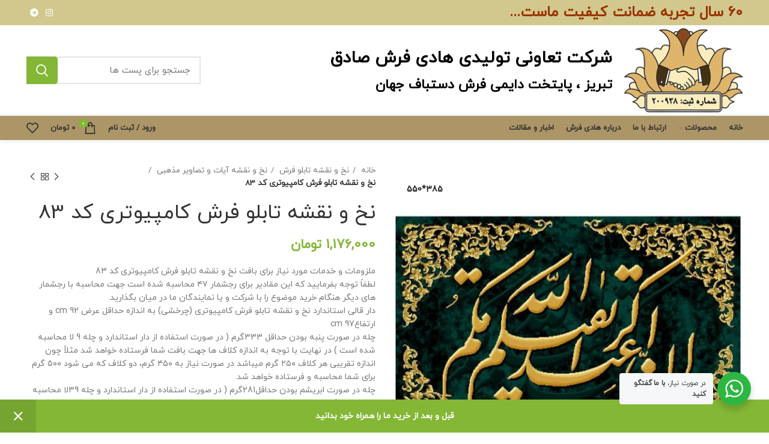

--- FILE ---
content_type: text/html; charset=UTF-8
request_url: https://hadifarsh.com/product/%D9%86%D8%AE-%D9%88-%D9%86%D9%82%D8%B4%D9%87-%D8%AA%D8%A7%D8%A8%D9%84%D9%88-%D9%81%D8%B1%D8%B4-%DA%A9%D8%A7%D9%85%D9%BE%DB%8C%D9%88%D8%AA%D8%B1%DB%8C-%DA%A9%D8%AF-83/
body_size: 39824
content:
<!DOCTYPE html>
<html dir="rtl" lang="fa-IR" prefix="og: https://ogp.me/ns#">
<head>
	<meta charset="UTF-8">
	<link rel="profile" href="https://gmpg.org/xfn/11">
	<link rel="pingback" href="https://hadifarsh.com/xmlrpc.php">

			<script>window.MSInputMethodContext && document.documentMode && document.write('<script src="https://hadifarsh.com/wp-content/themes/woodmart/js/libs/ie11CustomProperties.min.js"><\/script>');</script>
		<style>
#wpadminbar #wp-admin-bar-vtrts_pro_top_button .ab-icon:before {
	content: "\f185";
	color: #1DAE22;
	top: 3px;
}
</style>	<style>img:is([sizes="auto" i], [sizes^="auto," i]) { contain-intrinsic-size: 3000px 1500px }</style>
	
<!-- بهینه‌سازی موتور جستجو توسط Rank Math - https://rankmath.com/ -->
<title>نخ و نقشه تابلو فرش کامپیوتری کد 83 - نخ و نقشه تابلو فرش کامپیوتری _ هادی فرش</title>
<meta name="description" content="ملزومات و خدمات مورد نیاز برای بافت نخ و نقشه تابلو فرش کامپیوتری کد 83 لطفاً توجه بفرمایید که این مقادیر برای رجشمار ۴۷ محاسبه شده است جهت محاسبه با رجشمار های دیگر هنگام خرید موضوع را با شرکت و یا نمایندگان ما در میان بگذارید. دار قالی استاندارد نخ و نقشه تابلو فرش کامپیوتری (چرخشی) به اندازه حداقل عرض 92 cm و ارتفاع97 cm چله در صورت پنبه بودن حداقل 333گرم ( در صورت استفاده از دار استاندارد و چله 9 لا محاسبه شده است ) در نهایت با توجه به اندازه کلاف ها جهت بافت شما فرستاده خواهد شد مثلاً چون اندازه تقریبی هر کلاف ۲۵۰ گرم میباشد در صورت نیاز به ۴۵۰ گرم، دو کلاف که می شود ۵۰۰ گرم برای شما محاسبه و فرستاده خواهد شد. چله در صورت ابریشم بودن حداقل281گرم ( در صورت استفاده از دار استاندارد و چله 39لا محاسبه شده است ) در نهایت با توجه به اندازه کلاف ها جهت بافت شما محاسبه و فرستاده خواهد شد. چله کشی (در صورت چله کشی توسط شرکت لازم به ذکر است هزینه حمل بالاتر می رود و مسئولیت ارسال به جهت حساس بودن تار چله کشی شده به ضربه در صورت پارگی به عهده خریدار می باشد لذا بهتر است دار و چله را از نمایندگی های ما تهیه و همانجا سفارش چله کشی دهید ) . ابزار بافت نخ و نقشه تابلو فرش کامپیوتری شامل سیخ یا پودکش ، قلاب یا چاقوی بافت ، دفه یا دفتین و قیچی میباشد. پود کلفت به مقدار حداقل236گرم (پود کلفت برای بافتن نخ و نقشه تابلو فرش کامپیوتری بارجشمار ۴۷ و ضخامت ۱۶لا می باشد اما به طور کلی نسبت به به شدت کوبیدن دفتین متغیر است لذا در صورت نیاز هنگام خرید این مسئله را در توضیحات ذکر نمایید تا پود کلفت موردنیازتان برایتان فرستاده شود ). پود نازک قالیبافی به تعداد 1عدد دوک یک سوم در آخر اینکه شرکت تعاونی تولیدی هادی فرش صادق مفتخر است که خدمات تکمیلی فرش رانیز جهت رفاه حال بافندگان محترم ارائه می دهد که شامل پرداخت ساده فرش و تابلو فرش، پرداخت برجسته فرش و تابلوفرش، دفه کاری فرش در صورت کج بافی، درآوردن سرنخ های فرش و تابلو فرش، شیرازه، دو گره، رفوگری غلط بافی ها و هر موردی که پس از بافت فرش به ارتقاء کیفیت فرش کمک مینماید. تمام نخ و نقشه های فرش و تابلوفرش کامپیوتری تولید شده در شرکت تعاونی تولیدی هادی فرش صادق از نخ مرینوس نمره ۲۰ پشم مرینوس ۱۰۰ درصد تولید می شود(به شرط کارشناسی) به همین دلیل خوشحال میشیم تا ما رو به کسانی که دوستشون دارید پیشنهاد بدید. با تشکر عضو کوچک صنعت فرش ایران زمین محمدهادی ممتاز باف صادق پور"/>
<meta name="robots" content="index, follow, max-snippet:-1, max-video-preview:-1, max-image-preview:large"/>
<link rel="canonical" href="https://hadifarsh.com/product/%d9%86%d8%ae-%d9%88-%d9%86%d9%82%d8%b4%d9%87-%d8%aa%d8%a7%d8%a8%d9%84%d9%88-%d9%81%d8%b1%d8%b4-%da%a9%d8%a7%d9%85%d9%be%db%8c%d9%88%d8%aa%d8%b1%db%8c-%da%a9%d8%af-83/" />
<meta property="og:locale" content="fa_IR" />
<meta property="og:type" content="product" />
<meta property="og:title" content="نخ و نقشه تابلو فرش کامپیوتری کد 83 - نخ و نقشه تابلو فرش کامپیوتری _ هادی فرش" />
<meta property="og:description" content="ملزومات و خدمات مورد نیاز برای بافت نخ و نقشه تابلو فرش کامپیوتری کد 83 لطفاً توجه بفرمایید که این مقادیر برای رجشمار ۴۷ محاسبه شده است جهت محاسبه با رجشمار های دیگر هنگام خرید موضوع را با شرکت و یا نمایندگان ما در میان بگذارید. دار قالی استاندارد نخ و نقشه تابلو فرش کامپیوتری (چرخشی) به اندازه حداقل عرض 92 cm و ارتفاع97 cm چله در صورت پنبه بودن حداقل 333گرم ( در صورت استفاده از دار استاندارد و چله 9 لا محاسبه شده است ) در نهایت با توجه به اندازه کلاف ها جهت بافت شما فرستاده خواهد شد مثلاً چون اندازه تقریبی هر کلاف ۲۵۰ گرم میباشد در صورت نیاز به ۴۵۰ گرم، دو کلاف که می شود ۵۰۰ گرم برای شما محاسبه و فرستاده خواهد شد. چله در صورت ابریشم بودن حداقل281گرم ( در صورت استفاده از دار استاندارد و چله 39لا محاسبه شده است ) در نهایت با توجه به اندازه کلاف ها جهت بافت شما محاسبه و فرستاده خواهد شد. چله کشی (در صورت چله کشی توسط شرکت لازم به ذکر است هزینه حمل بالاتر می رود و مسئولیت ارسال به جهت حساس بودن تار چله کشی شده به ضربه در صورت پارگی به عهده خریدار می باشد لذا بهتر است دار و چله را از نمایندگی های ما تهیه و همانجا سفارش چله کشی دهید ) . ابزار بافت نخ و نقشه تابلو فرش کامپیوتری شامل سیخ یا پودکش ، قلاب یا چاقوی بافت ، دفه یا دفتین و قیچی میباشد. پود کلفت به مقدار حداقل236گرم (پود کلفت برای بافتن نخ و نقشه تابلو فرش کامپیوتری بارجشمار ۴۷ و ضخامت ۱۶لا می باشد اما به طور کلی نسبت به به شدت کوبیدن دفتین متغیر است لذا در صورت نیاز هنگام خرید این مسئله را در توضیحات ذکر نمایید تا پود کلفت موردنیازتان برایتان فرستاده شود ). پود نازک قالیبافی به تعداد 1عدد دوک یک سوم در آخر اینکه شرکت تعاونی تولیدی هادی فرش صادق مفتخر است که خدمات تکمیلی فرش رانیز جهت رفاه حال بافندگان محترم ارائه می دهد که شامل پرداخت ساده فرش و تابلو فرش، پرداخت برجسته فرش و تابلوفرش، دفه کاری فرش در صورت کج بافی، درآوردن سرنخ های فرش و تابلو فرش، شیرازه، دو گره، رفوگری غلط بافی ها و هر موردی که پس از بافت فرش به ارتقاء کیفیت فرش کمک مینماید. تمام نخ و نقشه های فرش و تابلوفرش کامپیوتری تولید شده در شرکت تعاونی تولیدی هادی فرش صادق از نخ مرینوس نمره ۲۰ پشم مرینوس ۱۰۰ درصد تولید می شود(به شرط کارشناسی) به همین دلیل خوشحال میشیم تا ما رو به کسانی که دوستشون دارید پیشنهاد بدید. با تشکر عضو کوچک صنعت فرش ایران زمین محمدهادی ممتاز باف صادق پور" />
<meta property="og:url" content="https://hadifarsh.com/product/%d9%86%d8%ae-%d9%88-%d9%86%d9%82%d8%b4%d9%87-%d8%aa%d8%a7%d8%a8%d9%84%d9%88-%d9%81%d8%b1%d8%b4-%da%a9%d8%a7%d9%85%d9%be%db%8c%d9%88%d8%aa%d8%b1%db%8c-%da%a9%d8%af-83/" />
<meta property="og:site_name" content="نخ و نقشه تابلو فرش کامپیوتری _ هادی فرش" />
<meta property="og:updated_time" content="2023-09-22T20:29:13+03:30" />
<meta property="og:image" content="https://hadifarsh.com/wp-content/uploads/2022/09/نخ-و-نقشه-تابلو-فرش-کامپیوتری-کد-83.jpg" />
<meta property="og:image:secure_url" content="https://hadifarsh.com/wp-content/uploads/2022/09/نخ-و-نقشه-تابلو-فرش-کامپیوتری-کد-83.jpg" />
<meta property="og:image:width" content="802" />
<meta property="og:image:height" content="802" />
<meta property="og:image:alt" content="نخ و نقشه تابلو فرش کامپیوتری کد 83" />
<meta property="og:image:type" content="image/jpeg" />
<meta property="product:price:amount" content="1176000" />
<meta property="product:price:currency" content="IRT" />
<meta property="product:availability" content="instock" />
<meta name="twitter:card" content="summary_large_image" />
<meta name="twitter:title" content="نخ و نقشه تابلو فرش کامپیوتری کد 83 - نخ و نقشه تابلو فرش کامپیوتری _ هادی فرش" />
<meta name="twitter:description" content="ملزومات و خدمات مورد نیاز برای بافت نخ و نقشه تابلو فرش کامپیوتری کد 83 لطفاً توجه بفرمایید که این مقادیر برای رجشمار ۴۷ محاسبه شده است جهت محاسبه با رجشمار های دیگر هنگام خرید موضوع را با شرکت و یا نمایندگان ما در میان بگذارید. دار قالی استاندارد نخ و نقشه تابلو فرش کامپیوتری (چرخشی) به اندازه حداقل عرض 92 cm و ارتفاع97 cm چله در صورت پنبه بودن حداقل 333گرم ( در صورت استفاده از دار استاندارد و چله 9 لا محاسبه شده است ) در نهایت با توجه به اندازه کلاف ها جهت بافت شما فرستاده خواهد شد مثلاً چون اندازه تقریبی هر کلاف ۲۵۰ گرم میباشد در صورت نیاز به ۴۵۰ گرم، دو کلاف که می شود ۵۰۰ گرم برای شما محاسبه و فرستاده خواهد شد. چله در صورت ابریشم بودن حداقل281گرم ( در صورت استفاده از دار استاندارد و چله 39لا محاسبه شده است ) در نهایت با توجه به اندازه کلاف ها جهت بافت شما محاسبه و فرستاده خواهد شد. چله کشی (در صورت چله کشی توسط شرکت لازم به ذکر است هزینه حمل بالاتر می رود و مسئولیت ارسال به جهت حساس بودن تار چله کشی شده به ضربه در صورت پارگی به عهده خریدار می باشد لذا بهتر است دار و چله را از نمایندگی های ما تهیه و همانجا سفارش چله کشی دهید ) . ابزار بافت نخ و نقشه تابلو فرش کامپیوتری شامل سیخ یا پودکش ، قلاب یا چاقوی بافت ، دفه یا دفتین و قیچی میباشد. پود کلفت به مقدار حداقل236گرم (پود کلفت برای بافتن نخ و نقشه تابلو فرش کامپیوتری بارجشمار ۴۷ و ضخامت ۱۶لا می باشد اما به طور کلی نسبت به به شدت کوبیدن دفتین متغیر است لذا در صورت نیاز هنگام خرید این مسئله را در توضیحات ذکر نمایید تا پود کلفت موردنیازتان برایتان فرستاده شود ). پود نازک قالیبافی به تعداد 1عدد دوک یک سوم در آخر اینکه شرکت تعاونی تولیدی هادی فرش صادق مفتخر است که خدمات تکمیلی فرش رانیز جهت رفاه حال بافندگان محترم ارائه می دهد که شامل پرداخت ساده فرش و تابلو فرش، پرداخت برجسته فرش و تابلوفرش، دفه کاری فرش در صورت کج بافی، درآوردن سرنخ های فرش و تابلو فرش، شیرازه، دو گره، رفوگری غلط بافی ها و هر موردی که پس از بافت فرش به ارتقاء کیفیت فرش کمک مینماید. تمام نخ و نقشه های فرش و تابلوفرش کامپیوتری تولید شده در شرکت تعاونی تولیدی هادی فرش صادق از نخ مرینوس نمره ۲۰ پشم مرینوس ۱۰۰ درصد تولید می شود(به شرط کارشناسی) به همین دلیل خوشحال میشیم تا ما رو به کسانی که دوستشون دارید پیشنهاد بدید. با تشکر عضو کوچک صنعت فرش ایران زمین محمدهادی ممتاز باف صادق پور" />
<meta name="twitter:image" content="https://hadifarsh.com/wp-content/uploads/2022/09/نخ-و-نقشه-تابلو-فرش-کامپیوتری-کد-83.jpg" />
<meta name="twitter:label1" content="قیمت" />
<meta name="twitter:data1" content="1,176,000&nbsp;تومان" />
<meta name="twitter:label2" content="دسترسی" />
<meta name="twitter:data2" content="1 عدد در انبار (می توان پیش خرید کرد)" />
<script type="application/ld+json" class="rank-math-schema">{"@context":"https://schema.org","@graph":[{"@type":"Organization","@id":"https://hadifarsh.com/#organization","name":"\u0646\u062e \u0648 \u0646\u0642\u0634\u0647 \u062a\u0627\u0628\u0644\u0648 \u0641\u0631\u0634 \u06a9\u0627\u0645\u067e\u06cc\u0648\u062a\u0631\u06cc _ \u0647\u0627\u062f\u06cc \u0641\u0631\u0634","url":"https://hadifarsh.com","logo":{"@type":"ImageObject","@id":"https://hadifarsh.com/#logo","url":"https://hadifarsh.com/wp-content/uploads/2022/07/logo-hadifarsh-bill.jpg","contentUrl":"https://hadifarsh.com/wp-content/uploads/2022/07/logo-hadifarsh-bill.jpg","caption":"\u0646\u062e \u0648 \u0646\u0642\u0634\u0647 \u062a\u0627\u0628\u0644\u0648 \u0641\u0631\u0634 \u06a9\u0627\u0645\u067e\u06cc\u0648\u062a\u0631\u06cc _ \u0647\u0627\u062f\u06cc \u0641\u0631\u0634","inLanguage":"fa-IR","width":"718","height":"590"}},{"@type":"WebSite","@id":"https://hadifarsh.com/#website","url":"https://hadifarsh.com","name":"\u0646\u062e \u0648 \u0646\u0642\u0634\u0647 \u062a\u0627\u0628\u0644\u0648 \u0641\u0631\u0634 \u06a9\u0627\u0645\u067e\u06cc\u0648\u062a\u0631\u06cc _ \u0647\u0627\u062f\u06cc \u0641\u0631\u0634","publisher":{"@id":"https://hadifarsh.com/#organization"},"inLanguage":"fa-IR"},{"@type":"ImageObject","@id":"https://hadifarsh.com/wp-content/uploads/2022/09/\u0646\u062e-\u0648-\u0646\u0642\u0634\u0647-\u062a\u0627\u0628\u0644\u0648-\u0641\u0631\u0634-\u06a9\u0627\u0645\u067e\u06cc\u0648\u062a\u0631\u06cc-\u06a9\u062f-83.jpg","url":"https://hadifarsh.com/wp-content/uploads/2022/09/\u0646\u062e-\u0648-\u0646\u0642\u0634\u0647-\u062a\u0627\u0628\u0644\u0648-\u0641\u0631\u0634-\u06a9\u0627\u0645\u067e\u06cc\u0648\u062a\u0631\u06cc-\u06a9\u062f-83.jpg","width":"802","height":"802","inLanguage":"fa-IR"},{"@type":"ItemPage","@id":"https://hadifarsh.com/product/%d9%86%d8%ae-%d9%88-%d9%86%d9%82%d8%b4%d9%87-%d8%aa%d8%a7%d8%a8%d9%84%d9%88-%d9%81%d8%b1%d8%b4-%da%a9%d8%a7%d9%85%d9%be%db%8c%d9%88%d8%aa%d8%b1%db%8c-%da%a9%d8%af-83/#webpage","url":"https://hadifarsh.com/product/%d9%86%d8%ae-%d9%88-%d9%86%d9%82%d8%b4%d9%87-%d8%aa%d8%a7%d8%a8%d9%84%d9%88-%d9%81%d8%b1%d8%b4-%da%a9%d8%a7%d9%85%d9%be%db%8c%d9%88%d8%aa%d8%b1%db%8c-%da%a9%d8%af-83/","name":"\u0646\u062e \u0648 \u0646\u0642\u0634\u0647 \u062a\u0627\u0628\u0644\u0648 \u0641\u0631\u0634 \u06a9\u0627\u0645\u067e\u06cc\u0648\u062a\u0631\u06cc \u06a9\u062f 83 - \u0646\u062e \u0648 \u0646\u0642\u0634\u0647 \u062a\u0627\u0628\u0644\u0648 \u0641\u0631\u0634 \u06a9\u0627\u0645\u067e\u06cc\u0648\u062a\u0631\u06cc _ \u0647\u0627\u062f\u06cc \u0641\u0631\u0634","datePublished":"2022-09-11T20:21:37+04:30","dateModified":"2023-09-22T20:29:13+03:30","isPartOf":{"@id":"https://hadifarsh.com/#website"},"primaryImageOfPage":{"@id":"https://hadifarsh.com/wp-content/uploads/2022/09/\u0646\u062e-\u0648-\u0646\u0642\u0634\u0647-\u062a\u0627\u0628\u0644\u0648-\u0641\u0631\u0634-\u06a9\u0627\u0645\u067e\u06cc\u0648\u062a\u0631\u06cc-\u06a9\u062f-83.jpg"},"inLanguage":"fa-IR"},{"@type":"Product","name":"\u0646\u062e \u0648 \u0646\u0642\u0634\u0647 \u062a\u0627\u0628\u0644\u0648 \u0641\u0631\u0634 \u06a9\u0627\u0645\u067e\u06cc\u0648\u062a\u0631\u06cc \u06a9\u062f 83 - \u0646\u062e \u0648 \u0646\u0642\u0634\u0647 \u062a\u0627\u0628\u0644\u0648 \u0641\u0631\u0634 \u06a9\u0627\u0645\u067e\u06cc\u0648\u062a\u0631\u06cc _ \u0647\u0627\u062f\u06cc \u0641\u0631\u0634","description":"\u0645\u0644\u0632\u0648\u0645\u0627\u062a \u0648 \u062e\u062f\u0645\u0627\u062a \u0645\u0648\u0631\u062f \u0646\u06cc\u0627\u0632 \u0628\u0631\u0627\u06cc \u0628\u0627\u0641\u062a \u0646\u062e \u0648 \u0646\u0642\u0634\u0647 \u062a\u0627\u0628\u0644\u0648 \u0641\u0631\u0634 \u06a9\u0627\u0645\u067e\u06cc\u0648\u062a\u0631\u06cc \u06a9\u062f 83 \u0644\u0637\u0641\u0627\u064b \u062a\u0648\u062c\u0647 \u0628\u0641\u0631\u0645\u0627\u06cc\u06cc\u062f \u06a9\u0647 \u0627\u06cc\u0646 \u0645\u0642\u0627\u062f\u06cc\u0631 \u0628\u0631\u0627\u06cc \u0631\u062c\u0634\u0645\u0627\u0631 \u06f4\u06f7 \u0645\u062d\u0627\u0633\u0628\u0647 \u0634\u062f\u0647 \u0627\u0633\u062a \u062c\u0647\u062a \u0645\u062d\u0627\u0633\u0628\u0647 \u0628\u0627 \u0631\u062c\u0634\u0645\u0627\u0631 \u0647\u0627\u06cc \u062f\u06cc\u06af\u0631 \u0647\u0646\u06af\u0627\u0645 \u062e\u0631\u06cc\u062f \u0645\u0648\u0636\u0648\u0639 \u0631\u0627 \u0628\u0627 \u0634\u0631\u06a9\u062a \u0648 \u06cc\u0627 \u0646\u0645\u0627\u06cc\u0646\u062f\u06af\u0627\u0646 \u0645\u0627 \u062f\u0631 \u0645\u06cc\u0627\u0646 \u0628\u06af\u0630\u0627\u0631\u06cc\u062f. \u062f\u0627\u0631 \u0642\u0627\u0644\u06cc \u0627\u0633\u062a\u0627\u0646\u062f\u0627\u0631\u062f \u0646\u062e \u0648 \u0646\u0642\u0634\u0647 \u062a\u0627\u0628\u0644\u0648 \u0641\u0631\u0634 \u06a9\u0627\u0645\u067e\u06cc\u0648\u062a\u0631\u06cc (\u0686\u0631\u062e\u0634\u06cc) \u0628\u0647 \u0627\u0646\u062f\u0627\u0632\u0647 \u062d\u062f\u0627\u0642\u0644 \u0639\u0631\u0636 92 cm \u0648 \u0627\u0631\u062a\u0641\u0627\u063997 cm \u0686\u0644\u0647 \u062f\u0631 \u0635\u0648\u0631\u062a \u067e\u0646\u0628\u0647 \u0628\u0648\u062f\u0646 \u062d\u062f\u0627\u0642\u0644 333\u06af\u0631\u0645 ( \u062f\u0631 \u0635\u0648\u0631\u062a \u0627\u0633\u062a\u0641\u0627\u062f\u0647 \u0627\u0632 \u062f\u0627\u0631 \u0627\u0633\u062a\u0627\u0646\u062f\u0627\u0631\u062f \u0648 \u0686\u0644\u0647 9 \u0644\u0627 \u0645\u062d\u0627\u0633\u0628\u0647 \u0634\u062f\u0647 \u0627\u0633\u062a ) \u062f\u0631 \u0646\u0647\u0627\u06cc\u062a \u0628\u0627 \u062a\u0648\u062c\u0647 \u0628\u0647 \u0627\u0646\u062f\u0627\u0632\u0647 \u06a9\u0644\u0627\u0641 \u0647\u0627 \u062c\u0647\u062a \u0628\u0627\u0641\u062a \u0634\u0645\u0627 \u0641\u0631\u0633\u062a\u0627\u062f\u0647 \u062e\u0648\u0627\u0647\u062f \u0634\u062f \u0645\u062b\u0644\u0627\u064b \u0686\u0648\u0646 \u0627\u0646\u062f\u0627\u0632\u0647 \u062a\u0642\u0631\u06cc\u0628\u06cc \u0647\u0631 \u06a9\u0644\u0627\u0641 \u06f2\u06f5\u06f0 \u06af\u0631\u0645 \u0645\u06cc\u0628\u0627\u0634\u062f \u062f\u0631 \u0635\u0648\u0631\u062a \u0646\u06cc\u0627\u0632 \u0628\u0647 \u06f4\u06f5\u06f0 \u06af\u0631\u0645\u060c \u062f\u0648 \u06a9\u0644\u0627\u0641 \u06a9\u0647 \u0645\u06cc \u0634\u0648\u062f \u06f5\u06f0\u06f0 \u06af\u0631\u0645 \u0628\u0631\u0627\u06cc \u0634\u0645\u0627 \u0645\u062d\u0627\u0633\u0628\u0647 \u0648 \u0641\u0631\u0633\u062a\u0627\u062f\u0647 \u062e\u0648\u0627\u0647\u062f \u0634\u062f. \u0686\u0644\u0647 \u062f\u0631 \u0635\u0648\u0631\u062a \u0627\u0628\u0631\u06cc\u0634\u0645 \u0628\u0648\u062f\u0646 \u062d\u062f\u0627\u0642\u0644281\u06af\u0631\u0645 ( \u062f\u0631 \u0635\u0648\u0631\u062a \u0627\u0633\u062a\u0641\u0627\u062f\u0647 \u0627\u0632 \u062f\u0627\u0631 \u0627\u0633\u062a\u0627\u0646\u062f\u0627\u0631\u062f \u0648 \u0686\u0644\u0647 39\u0644\u0627 \u0645\u062d\u0627\u0633\u0628\u0647 \u0634\u062f\u0647 \u0627\u0633\u062a ) \u062f\u0631 \u0646\u0647\u0627\u06cc\u062a \u0628\u0627 \u062a\u0648\u062c\u0647 \u0628\u0647 \u0627\u0646\u062f\u0627\u0632\u0647 \u06a9\u0644\u0627\u0641 \u0647\u0627 \u062c\u0647\u062a \u0628\u0627\u0641\u062a \u0634\u0645\u0627 \u0645\u062d\u0627\u0633\u0628\u0647 \u0648 \u0641\u0631\u0633\u062a\u0627\u062f\u0647 \u062e\u0648\u0627\u0647\u062f \u0634\u062f. \u0686\u0644\u0647 \u06a9\u0634\u06cc (\u062f\u0631 \u0635\u0648\u0631\u062a \u0686\u0644\u0647 \u06a9\u0634\u06cc \u062a\u0648\u0633\u0637 \u0634\u0631\u06a9\u062a \u0644\u0627\u0632\u0645 \u0628\u0647 \u0630\u06a9\u0631 \u0627\u0633\u062a \u0647\u0632\u06cc\u0646\u0647 \u062d\u0645\u0644 \u0628\u0627\u0644\u0627\u062a\u0631 \u0645\u06cc \u0631\u0648\u062f \u0648 \u0645\u0633\u0626\u0648\u0644\u06cc\u062a \u0627\u0631\u0633\u0627\u0644 \u0628\u0647 \u062c\u0647\u062a \u062d\u0633\u0627\u0633 \u0628\u0648\u062f\u0646 \u062a\u0627\u0631 \u0686\u0644\u0647 \u06a9\u0634\u06cc \u0634\u062f\u0647 \u0628\u0647 \u0636\u0631\u0628\u0647 \u062f\u0631 \u0635\u0648\u0631\u062a \u067e\u0627\u0631\u06af\u06cc \u0628\u0647 \u0639\u0647\u062f\u0647 \u062e\u0631\u06cc\u062f\u0627\u0631 \u0645\u06cc \u0628\u0627\u0634\u062f \u0644\u0630\u0627 \u0628\u0647\u062a\u0631 \u0627\u0633\u062a \u062f\u0627\u0631 \u0648 \u0686\u0644\u0647 \u0631\u0627 \u0627\u0632 \u0646\u0645\u0627\u06cc\u0646\u062f\u06af\u06cc \u0647\u0627\u06cc \u0645\u0627 \u062a\u0647\u06cc\u0647 \u0648 \u0647\u0645\u0627\u0646\u062c\u0627 \u0633\u0641\u0627\u0631\u0634 \u0686\u0644\u0647 \u06a9\u0634\u06cc \u062f\u0647\u06cc\u062f ) . \u0627\u0628\u0632\u0627\u0631 \u0628\u0627\u0641\u062a \u0646\u062e \u0648 \u0646\u0642\u0634\u0647 \u062a\u0627\u0628\u0644\u0648 \u0641\u0631\u0634 \u06a9\u0627\u0645\u067e\u06cc\u0648\u062a\u0631\u06cc \u0634\u0627\u0645\u0644 \u0633\u06cc\u062e \u06cc\u0627 \u067e\u0648\u062f\u06a9\u0634 \u060c \u0642\u0644\u0627\u0628 \u06cc\u0627 \u0686\u0627\u0642\u0648\u06cc \u0628\u0627\u0641\u062a \u060c \u062f\u0641\u0647 \u06cc\u0627 \u062f\u0641\u062a\u06cc\u0646 \u0648 \u0642\u06cc\u0686\u06cc \u0645\u06cc\u0628\u0627\u0634\u062f. \u067e\u0648\u062f \u06a9\u0644\u0641\u062a \u0628\u0647 \u0645\u0642\u062f\u0627\u0631 \u062d\u062f\u0627\u0642\u0644236\u06af\u0631\u0645 (\u067e\u0648\u062f \u06a9\u0644\u0641\u062a \u0628\u0631\u0627\u06cc \u0628\u0627\u0641\u062a\u0646 \u0646\u062e \u0648 \u0646\u0642\u0634\u0647 \u062a\u0627\u0628\u0644\u0648 \u0641\u0631\u0634 \u06a9\u0627\u0645\u067e\u06cc\u0648\u062a\u0631\u06cc \u0628\u0627\u0631\u062c\u0634\u0645\u0627\u0631 \u06f4\u06f7 \u0648 \u0636\u062e\u0627\u0645\u062a \u06f1\u06f6\u0644\u0627 \u0645\u06cc \u0628\u0627\u0634\u062f \u0627\u0645\u0627 \u0628\u0647 \u0637\u0648\u0631 \u06a9\u0644\u06cc \u0646\u0633\u0628\u062a \u0628\u0647 \u0628\u0647 \u0634\u062f\u062a \u06a9\u0648\u0628\u06cc\u062f\u0646 \u062f\u0641\u062a\u06cc\u0646 \u0645\u062a\u063a\u06cc\u0631 \u0627\u0633\u062a \u0644\u0630\u0627 \u062f\u0631 \u0635\u0648\u0631\u062a \u0646\u06cc\u0627\u0632 \u0647\u0646\u06af\u0627\u0645 \u062e\u0631\u06cc\u062f \u0627\u06cc\u0646 \u0645\u0633\u0626\u0644\u0647 \u0631\u0627 \u062f\u0631 \u062a\u0648\u0636\u06cc\u062d\u0627\u062a \u0630\u06a9\u0631 \u0646\u0645\u0627\u06cc\u06cc\u062f \u062a\u0627 \u067e\u0648\u062f \u06a9\u0644\u0641\u062a \u0645\u0648\u0631\u062f\u0646\u06cc\u0627\u0632\u062a\u0627\u0646 \u0628\u0631\u0627\u06cc\u062a\u0627\u0646 \u0641\u0631\u0633\u062a\u0627\u062f\u0647 \u0634\u0648\u062f ). \u067e\u0648\u062f \u0646\u0627\u0632\u06a9 \u0642\u0627\u0644\u06cc\u0628\u0627\u0641\u06cc \u0628\u0647 \u062a\u0639\u062f\u0627\u062f 1\u0639\u062f\u062f \u062f\u0648\u06a9 \u06cc\u06a9 \u0633\u0648\u0645 \u062f\u0631 \u0622\u062e\u0631 \u0627\u06cc\u0646\u06a9\u0647 \u0634\u0631\u06a9\u062a \u062a\u0639\u0627\u0648\u0646\u06cc \u062a\u0648\u0644\u06cc\u062f\u06cc \u0647\u0627\u062f\u06cc \u0641\u0631\u0634 \u0635\u0627\u062f\u0642 \u0645\u0641\u062a\u062e\u0631 \u0627\u0633\u062a \u06a9\u0647 \u062e\u062f\u0645\u0627\u062a \u062a\u06a9\u0645\u06cc\u0644\u06cc \u0641\u0631\u0634 \u0631\u0627\u0646\u06cc\u0632 \u062c\u0647\u062a \u0631\u0641\u0627\u0647 \u062d\u0627\u0644 \u0628\u0627\u0641\u0646\u062f\u06af\u0627\u0646 \u0645\u062d\u062a\u0631\u0645 \u0627\u0631\u0627\u0626\u0647 \u0645\u06cc \u062f\u0647\u062f \u06a9\u0647 \u0634\u0627\u0645\u0644 \u067e\u0631\u062f\u0627\u062e\u062a \u0633\u0627\u062f\u0647 \u0641\u0631\u0634 \u0648 \u062a\u0627\u0628\u0644\u0648 \u0641\u0631\u0634\u060c \u067e\u0631\u062f\u0627\u062e\u062a \u0628\u0631\u062c\u0633\u062a\u0647 \u0641\u0631\u0634 \u0648 \u062a\u0627\u0628\u0644\u0648\u0641\u0631\u0634\u060c \u062f\u0641\u0647 \u06a9\u0627\u0631\u06cc \u0641\u0631\u0634 \u062f\u0631 \u0635\u0648\u0631\u062a \u06a9\u062c \u0628\u0627\u0641\u06cc\u060c \u062f\u0631\u0622\u0648\u0631\u062f\u0646 \u0633\u0631\u0646\u062e \u0647\u0627\u06cc \u0641\u0631\u0634 \u0648 \u062a\u0627\u0628\u0644\u0648 \u0641\u0631\u0634\u060c \u0634\u06cc\u0631\u0627\u0632\u0647\u060c \u062f\u0648 \u06af\u0631\u0647\u060c \u0631\u0641\u0648\u06af\u0631\u06cc \u063a\u0644\u0637 \u0628\u0627\u0641\u06cc \u0647\u0627 \u0648 \u0647\u0631 \u0645\u0648\u0631\u062f\u06cc \u06a9\u0647 \u067e\u0633 \u0627\u0632 \u0628\u0627\u0641\u062a \u0641\u0631\u0634 \u0628\u0647 \u0627\u0631\u062a\u0642\u0627\u0621 \u06a9\u06cc\u0641\u06cc\u062a \u0641\u0631\u0634 \u06a9\u0645\u06a9 \u0645\u06cc\u0646\u0645\u0627\u06cc\u062f. \u062a\u0645\u0627\u0645 \u0646\u062e \u0648 \u0646\u0642\u0634\u0647 \u0647\u0627\u06cc \u0641\u0631\u0634 \u0648 \u062a\u0627\u0628\u0644\u0648\u0641\u0631\u0634 \u06a9\u0627\u0645\u067e\u06cc\u0648\u062a\u0631\u06cc \u062a\u0648\u0644\u06cc\u062f \u0634\u062f\u0647 \u062f\u0631 \u0634\u0631\u06a9\u062a \u062a\u0639\u0627\u0648\u0646\u06cc \u062a\u0648\u0644\u06cc\u062f\u06cc \u0647\u0627\u062f\u06cc \u0641\u0631\u0634 \u0635\u0627\u062f\u0642 \u0627\u0632 \u0646\u062e \u0645\u0631\u06cc\u0646\u0648\u0633 \u0646\u0645\u0631\u0647 \u06f2\u06f0 \u067e\u0634\u0645 \u0645\u0631\u06cc\u0646\u0648\u0633 \u06f1\u06f0\u06f0 \u062f\u0631\u0635\u062f \u062a\u0648\u0644\u06cc\u062f \u0645\u06cc \u0634\u0648\u062f(\u0628\u0647 \u0634\u0631\u0637 \u06a9\u0627\u0631\u0634\u0646\u0627\u0633\u06cc) \u0628\u0647 \u0647\u0645\u06cc\u0646 \u062f\u0644\u06cc\u0644 \u062e\u0648\u0634\u062d\u0627\u0644 \u0645\u06cc\u0634\u06cc\u0645 \u062a\u0627 \u0645\u0627 \u0631\u0648 \u0628\u0647 \u06a9\u0633\u0627\u0646\u06cc \u06a9\u0647 \u062f\u0648\u0633\u062a\u0634\u0648\u0646 \u062f\u0627\u0631\u06cc\u062f \u067e\u06cc\u0634\u0646\u0647\u0627\u062f \u0628\u062f\u06cc\u062f. \u0628\u0627 \u062a\u0634\u06a9\u0631 \u0639\u0636\u0648 \u06a9\u0648\u0686\u06a9 \u0635\u0646\u0639\u062a \u0641\u0631\u0634 \u0627\u06cc\u0631\u0627\u0646 \u0632\u0645\u06cc\u0646 \u0645\u062d\u0645\u062f\u0647\u0627\u062f\u06cc \u0645\u0645\u062a\u0627\u0632 \u0628\u0627\u0641 \u0635\u0627\u062f\u0642 \u067e\u0648\u0631","sku":"83","category":"\u0646\u062e \u0648 \u0646\u0642\u0634\u0647 \u062a\u0627\u0628\u0644\u0648 \u0641\u0631\u0634 &gt; \u0646\u062e \u0648 \u0646\u0642\u0634\u0647 \u0622\u06cc\u0627\u062a \u0648 \u062a\u0635\u0627\u0648\u06cc\u0631 \u0645\u0630\u0647\u0628\u06cc","mainEntityOfPage":{"@id":"https://hadifarsh.com/product/%d9%86%d8%ae-%d9%88-%d9%86%d9%82%d8%b4%d9%87-%d8%aa%d8%a7%d8%a8%d9%84%d9%88-%d9%81%d8%b1%d8%b4-%da%a9%d8%a7%d9%85%d9%be%db%8c%d9%88%d8%aa%d8%b1%db%8c-%da%a9%d8%af-83/#webpage"},"weight":{"@type":"QuantitativeValue","unitCode":"KGM","value":"2.587"},"image":[{"@type":"ImageObject","url":"https://hadifarsh.com/wp-content/uploads/2022/09/\u0646\u062e-\u0648-\u0646\u0642\u0634\u0647-\u062a\u0627\u0628\u0644\u0648-\u0641\u0631\u0634-\u06a9\u0627\u0645\u067e\u06cc\u0648\u062a\u0631\u06cc-\u06a9\u062f-83.jpg","height":"802","width":"802"}],"offers":{"@type":"Offer","price":"1176000","priceCurrency":"IRT","priceValidUntil":"2026-12-31","availability":"https://schema.org/InStock","itemCondition":"NewCondition","url":"https://hadifarsh.com/product/%d9%86%d8%ae-%d9%88-%d9%86%d9%82%d8%b4%d9%87-%d8%aa%d8%a7%d8%a8%d9%84%d9%88-%d9%81%d8%b1%d8%b4-%da%a9%d8%a7%d9%85%d9%be%db%8c%d9%88%d8%aa%d8%b1%db%8c-%da%a9%d8%af-83/","seller":{"@type":"Organization","@id":"https://hadifarsh.com/","name":"\u0646\u062e \u0648 \u0646\u0642\u0634\u0647 \u062a\u0627\u0628\u0644\u0648 \u0641\u0631\u0634 \u06a9\u0627\u0645\u067e\u06cc\u0648\u062a\u0631\u06cc _ \u0647\u0627\u062f\u06cc \u0641\u0631\u0634","url":"https://hadifarsh.com","logo":"https://hadifarsh.com/wp-content/uploads/2022/07/logo-hadifarsh-bill.jpg"}},"@id":"https://hadifarsh.com/product/%d9%86%d8%ae-%d9%88-%d9%86%d9%82%d8%b4%d9%87-%d8%aa%d8%a7%d8%a8%d9%84%d9%88-%d9%81%d8%b1%d8%b4-%da%a9%d8%a7%d9%85%d9%be%db%8c%d9%88%d8%aa%d8%b1%db%8c-%da%a9%d8%af-83/#richSnippet"}]}</script>
<!-- /افزونه سئو ورپرس Rank Math -->

<link rel="alternate" type="application/rss+xml" title="نخ و نقشه تابلو فرش کامپیوتری _ هادی فرش &raquo; خوراک" href="https://hadifarsh.com/feed/" />
<link rel="alternate" type="application/rss+xml" title="نخ و نقشه تابلو فرش کامپیوتری _ هادی فرش &raquo; خوراک دیدگاه‌ها" href="https://hadifarsh.com/comments/feed/" />
<link rel='stylesheet' id='wp-block-library-rtl-css' href='https://hadifarsh.com/wp-includes/css/dist/block-library/style-rtl.min.css?ver=6.8.3' type='text/css' media='all' />
<style id='classic-theme-styles-inline-css' type='text/css'>
/*! This file is auto-generated */
.wp-block-button__link{color:#fff;background-color:#32373c;border-radius:9999px;box-shadow:none;text-decoration:none;padding:calc(.667em + 2px) calc(1.333em + 2px);font-size:1.125em}.wp-block-file__button{background:#32373c;color:#fff;text-decoration:none}
</style>
<style id='safe-svg-svg-icon-style-inline-css' type='text/css'>
.safe-svg-cover{text-align:center}.safe-svg-cover .safe-svg-inside{display:inline-block;max-width:100%}.safe-svg-cover svg{fill:currentColor;height:100%;max-height:100%;max-width:100%;width:100%}

</style>
<style id='ce4wp-subscribe-style-inline-css' type='text/css'>
.wp-block-ce4wp-subscribe{max-width:840px;margin:0 auto}.wp-block-ce4wp-subscribe .title{margin-bottom:0}.wp-block-ce4wp-subscribe .subTitle{margin-top:0;font-size:0.8em}.wp-block-ce4wp-subscribe .disclaimer{margin-top:5px;font-size:0.8em}.wp-block-ce4wp-subscribe .disclaimer .disclaimer-label{margin-left:10px}.wp-block-ce4wp-subscribe .inputBlock{width:100%;margin-bottom:10px}.wp-block-ce4wp-subscribe .inputBlock input{width:100%}.wp-block-ce4wp-subscribe .inputBlock label{display:inline-block}.wp-block-ce4wp-subscribe .submit-button{margin-top:25px;display:block}.wp-block-ce4wp-subscribe .required-text{display:inline-block;margin:0;padding:0;margin-left:0.3em}.wp-block-ce4wp-subscribe .onSubmission{height:0;max-width:840px;margin:0 auto}.wp-block-ce4wp-subscribe .firstNameSummary .lastNameSummary{text-transform:capitalize}.wp-block-ce4wp-subscribe .ce4wp-inline-notification{display:flex;flex-direction:row;align-items:center;padding:13px 10px;width:100%;height:40px;border-style:solid;border-color:orange;border-width:1px;border-left-width:4px;border-radius:3px;background:rgba(255,133,15,0.1);flex:none;order:0;flex-grow:1;margin:0px 0px}.wp-block-ce4wp-subscribe .ce4wp-inline-warning-text{font-style:normal;font-weight:normal;font-size:16px;line-height:20px;display:flex;align-items:center;color:#571600;margin-left:9px}.wp-block-ce4wp-subscribe .ce4wp-inline-warning-icon{color:orange}.wp-block-ce4wp-subscribe .ce4wp-inline-warning-arrow{color:#571600;margin-left:auto}.wp-block-ce4wp-subscribe .ce4wp-banner-clickable{cursor:pointer}.ce4wp-link{cursor:pointer}

.no-flex{display:block}.sub-header{margin-bottom:1em}


</style>
<link rel='stylesheet' id='nta-css-popup-rtl-css' href='https://hadifarsh.com/wp-content/plugins/whatsapp-for-wordpress/assets/dist/css/style-rtl.css?ver=6.8.3' type='text/css' media='all' />
<style id='global-styles-inline-css' type='text/css'>
:root{--wp--preset--aspect-ratio--square: 1;--wp--preset--aspect-ratio--4-3: 4/3;--wp--preset--aspect-ratio--3-4: 3/4;--wp--preset--aspect-ratio--3-2: 3/2;--wp--preset--aspect-ratio--2-3: 2/3;--wp--preset--aspect-ratio--16-9: 16/9;--wp--preset--aspect-ratio--9-16: 9/16;--wp--preset--color--black: #000000;--wp--preset--color--cyan-bluish-gray: #abb8c3;--wp--preset--color--white: #ffffff;--wp--preset--color--pale-pink: #f78da7;--wp--preset--color--vivid-red: #cf2e2e;--wp--preset--color--luminous-vivid-orange: #ff6900;--wp--preset--color--luminous-vivid-amber: #fcb900;--wp--preset--color--light-green-cyan: #7bdcb5;--wp--preset--color--vivid-green-cyan: #00d084;--wp--preset--color--pale-cyan-blue: #8ed1fc;--wp--preset--color--vivid-cyan-blue: #0693e3;--wp--preset--color--vivid-purple: #9b51e0;--wp--preset--gradient--vivid-cyan-blue-to-vivid-purple: linear-gradient(135deg,rgba(6,147,227,1) 0%,rgb(155,81,224) 100%);--wp--preset--gradient--light-green-cyan-to-vivid-green-cyan: linear-gradient(135deg,rgb(122,220,180) 0%,rgb(0,208,130) 100%);--wp--preset--gradient--luminous-vivid-amber-to-luminous-vivid-orange: linear-gradient(135deg,rgba(252,185,0,1) 0%,rgba(255,105,0,1) 100%);--wp--preset--gradient--luminous-vivid-orange-to-vivid-red: linear-gradient(135deg,rgba(255,105,0,1) 0%,rgb(207,46,46) 100%);--wp--preset--gradient--very-light-gray-to-cyan-bluish-gray: linear-gradient(135deg,rgb(238,238,238) 0%,rgb(169,184,195) 100%);--wp--preset--gradient--cool-to-warm-spectrum: linear-gradient(135deg,rgb(74,234,220) 0%,rgb(151,120,209) 20%,rgb(207,42,186) 40%,rgb(238,44,130) 60%,rgb(251,105,98) 80%,rgb(254,248,76) 100%);--wp--preset--gradient--blush-light-purple: linear-gradient(135deg,rgb(255,206,236) 0%,rgb(152,150,240) 100%);--wp--preset--gradient--blush-bordeaux: linear-gradient(135deg,rgb(254,205,165) 0%,rgb(254,45,45) 50%,rgb(107,0,62) 100%);--wp--preset--gradient--luminous-dusk: linear-gradient(135deg,rgb(255,203,112) 0%,rgb(199,81,192) 50%,rgb(65,88,208) 100%);--wp--preset--gradient--pale-ocean: linear-gradient(135deg,rgb(255,245,203) 0%,rgb(182,227,212) 50%,rgb(51,167,181) 100%);--wp--preset--gradient--electric-grass: linear-gradient(135deg,rgb(202,248,128) 0%,rgb(113,206,126) 100%);--wp--preset--gradient--midnight: linear-gradient(135deg,rgb(2,3,129) 0%,rgb(40,116,252) 100%);--wp--preset--font-size--small: 13px;--wp--preset--font-size--medium: 20px;--wp--preset--font-size--large: 36px;--wp--preset--font-size--x-large: 42px;--wp--preset--spacing--20: 0.44rem;--wp--preset--spacing--30: 0.67rem;--wp--preset--spacing--40: 1rem;--wp--preset--spacing--50: 1.5rem;--wp--preset--spacing--60: 2.25rem;--wp--preset--spacing--70: 3.38rem;--wp--preset--spacing--80: 5.06rem;--wp--preset--shadow--natural: 6px 6px 9px rgba(0, 0, 0, 0.2);--wp--preset--shadow--deep: 12px 12px 50px rgba(0, 0, 0, 0.4);--wp--preset--shadow--sharp: 6px 6px 0px rgba(0, 0, 0, 0.2);--wp--preset--shadow--outlined: 6px 6px 0px -3px rgba(255, 255, 255, 1), 6px 6px rgba(0, 0, 0, 1);--wp--preset--shadow--crisp: 6px 6px 0px rgba(0, 0, 0, 1);}:where(.is-layout-flex){gap: 0.5em;}:where(.is-layout-grid){gap: 0.5em;}body .is-layout-flex{display: flex;}.is-layout-flex{flex-wrap: wrap;align-items: center;}.is-layout-flex > :is(*, div){margin: 0;}body .is-layout-grid{display: grid;}.is-layout-grid > :is(*, div){margin: 0;}:where(.wp-block-columns.is-layout-flex){gap: 2em;}:where(.wp-block-columns.is-layout-grid){gap: 2em;}:where(.wp-block-post-template.is-layout-flex){gap: 1.25em;}:where(.wp-block-post-template.is-layout-grid){gap: 1.25em;}.has-black-color{color: var(--wp--preset--color--black) !important;}.has-cyan-bluish-gray-color{color: var(--wp--preset--color--cyan-bluish-gray) !important;}.has-white-color{color: var(--wp--preset--color--white) !important;}.has-pale-pink-color{color: var(--wp--preset--color--pale-pink) !important;}.has-vivid-red-color{color: var(--wp--preset--color--vivid-red) !important;}.has-luminous-vivid-orange-color{color: var(--wp--preset--color--luminous-vivid-orange) !important;}.has-luminous-vivid-amber-color{color: var(--wp--preset--color--luminous-vivid-amber) !important;}.has-light-green-cyan-color{color: var(--wp--preset--color--light-green-cyan) !important;}.has-vivid-green-cyan-color{color: var(--wp--preset--color--vivid-green-cyan) !important;}.has-pale-cyan-blue-color{color: var(--wp--preset--color--pale-cyan-blue) !important;}.has-vivid-cyan-blue-color{color: var(--wp--preset--color--vivid-cyan-blue) !important;}.has-vivid-purple-color{color: var(--wp--preset--color--vivid-purple) !important;}.has-black-background-color{background-color: var(--wp--preset--color--black) !important;}.has-cyan-bluish-gray-background-color{background-color: var(--wp--preset--color--cyan-bluish-gray) !important;}.has-white-background-color{background-color: var(--wp--preset--color--white) !important;}.has-pale-pink-background-color{background-color: var(--wp--preset--color--pale-pink) !important;}.has-vivid-red-background-color{background-color: var(--wp--preset--color--vivid-red) !important;}.has-luminous-vivid-orange-background-color{background-color: var(--wp--preset--color--luminous-vivid-orange) !important;}.has-luminous-vivid-amber-background-color{background-color: var(--wp--preset--color--luminous-vivid-amber) !important;}.has-light-green-cyan-background-color{background-color: var(--wp--preset--color--light-green-cyan) !important;}.has-vivid-green-cyan-background-color{background-color: var(--wp--preset--color--vivid-green-cyan) !important;}.has-pale-cyan-blue-background-color{background-color: var(--wp--preset--color--pale-cyan-blue) !important;}.has-vivid-cyan-blue-background-color{background-color: var(--wp--preset--color--vivid-cyan-blue) !important;}.has-vivid-purple-background-color{background-color: var(--wp--preset--color--vivid-purple) !important;}.has-black-border-color{border-color: var(--wp--preset--color--black) !important;}.has-cyan-bluish-gray-border-color{border-color: var(--wp--preset--color--cyan-bluish-gray) !important;}.has-white-border-color{border-color: var(--wp--preset--color--white) !important;}.has-pale-pink-border-color{border-color: var(--wp--preset--color--pale-pink) !important;}.has-vivid-red-border-color{border-color: var(--wp--preset--color--vivid-red) !important;}.has-luminous-vivid-orange-border-color{border-color: var(--wp--preset--color--luminous-vivid-orange) !important;}.has-luminous-vivid-amber-border-color{border-color: var(--wp--preset--color--luminous-vivid-amber) !important;}.has-light-green-cyan-border-color{border-color: var(--wp--preset--color--light-green-cyan) !important;}.has-vivid-green-cyan-border-color{border-color: var(--wp--preset--color--vivid-green-cyan) !important;}.has-pale-cyan-blue-border-color{border-color: var(--wp--preset--color--pale-cyan-blue) !important;}.has-vivid-cyan-blue-border-color{border-color: var(--wp--preset--color--vivid-cyan-blue) !important;}.has-vivid-purple-border-color{border-color: var(--wp--preset--color--vivid-purple) !important;}.has-vivid-cyan-blue-to-vivid-purple-gradient-background{background: var(--wp--preset--gradient--vivid-cyan-blue-to-vivid-purple) !important;}.has-light-green-cyan-to-vivid-green-cyan-gradient-background{background: var(--wp--preset--gradient--light-green-cyan-to-vivid-green-cyan) !important;}.has-luminous-vivid-amber-to-luminous-vivid-orange-gradient-background{background: var(--wp--preset--gradient--luminous-vivid-amber-to-luminous-vivid-orange) !important;}.has-luminous-vivid-orange-to-vivid-red-gradient-background{background: var(--wp--preset--gradient--luminous-vivid-orange-to-vivid-red) !important;}.has-very-light-gray-to-cyan-bluish-gray-gradient-background{background: var(--wp--preset--gradient--very-light-gray-to-cyan-bluish-gray) !important;}.has-cool-to-warm-spectrum-gradient-background{background: var(--wp--preset--gradient--cool-to-warm-spectrum) !important;}.has-blush-light-purple-gradient-background{background: var(--wp--preset--gradient--blush-light-purple) !important;}.has-blush-bordeaux-gradient-background{background: var(--wp--preset--gradient--blush-bordeaux) !important;}.has-luminous-dusk-gradient-background{background: var(--wp--preset--gradient--luminous-dusk) !important;}.has-pale-ocean-gradient-background{background: var(--wp--preset--gradient--pale-ocean) !important;}.has-electric-grass-gradient-background{background: var(--wp--preset--gradient--electric-grass) !important;}.has-midnight-gradient-background{background: var(--wp--preset--gradient--midnight) !important;}.has-small-font-size{font-size: var(--wp--preset--font-size--small) !important;}.has-medium-font-size{font-size: var(--wp--preset--font-size--medium) !important;}.has-large-font-size{font-size: var(--wp--preset--font-size--large) !important;}.has-x-large-font-size{font-size: var(--wp--preset--font-size--x-large) !important;}
:where(.wp-block-post-template.is-layout-flex){gap: 1.25em;}:where(.wp-block-post-template.is-layout-grid){gap: 1.25em;}
:where(.wp-block-columns.is-layout-flex){gap: 2em;}:where(.wp-block-columns.is-layout-grid){gap: 2em;}
:root :where(.wp-block-pullquote){font-size: 1.5em;line-height: 1.6;}
</style>
<style id='woocommerce-inline-inline-css' type='text/css'>
.woocommerce form .form-row .required { visibility: visible; }
</style>
<link rel='stylesheet' id='brands-styles-css' href='https://hadifarsh.com/wp-content/plugins/woocommerce/assets/css/brands.css?ver=10.3.4' type='text/css' media='all' />
<link rel='stylesheet' id='elementor-icons-css' href='https://hadifarsh.com/wp-content/plugins/elementor/assets/lib/eicons/css/elementor-icons.min.css?ver=5.40.0' type='text/css' media='all' />
<link rel='stylesheet' id='elementor-frontend-css' href='https://hadifarsh.com/wp-content/plugins/elementor/assets/css/frontend-rtl.min.css?ver=3.29.2' type='text/css' media='all' />
<link rel='stylesheet' id='elementor-post-7-css' href='https://hadifarsh.com/wp-content/uploads/elementor/css/post-7.css?ver=1685306495' type='text/css' media='all' />
<link rel='stylesheet' id='elementor-pro-css' href='https://hadifarsh.com/wp-content/plugins/elementor-pro/assets/css/frontend-rtl.min.css?ver=3.7.2' type='text/css' media='all' />
<link rel='stylesheet' id='bootstrap-css' href='https://hadifarsh.com/wp-content/themes/woodmart/css/bootstrap-light.min.css?ver=6.5.4' type='text/css' media='all' />
<link rel='stylesheet' id='woodmart-style-css' href='https://hadifarsh.com/wp-content/themes/woodmart/css/parts/base-rtl.min.css?ver=6.5.4' type='text/css' media='all' />
<link rel='stylesheet' id='wd-wp-gutenberg-css' href='https://hadifarsh.com/wp-content/themes/woodmart/css/parts/wp-gutenberg-rtl.min.css?ver=6.5.4' type='text/css' media='all' />
<link rel='stylesheet' id='wd-wpcf7-css' href='https://hadifarsh.com/wp-content/themes/woodmart/css/parts/int-wpcf7-rtl.min.css?ver=6.5.4' type='text/css' media='all' />
<link rel='stylesheet' id='wd-revolution-slider-css' href='https://hadifarsh.com/wp-content/themes/woodmart/css/parts/int-rev-slider.min.css?ver=6.5.4' type='text/css' media='all' />
<link rel='stylesheet' id='wd-base-deprecated-css' href='https://hadifarsh.com/wp-content/themes/woodmart/css/parts/base-deprecated-rtl.min.css?ver=6.5.4' type='text/css' media='all' />
<link rel='stylesheet' id='wd-elementor-base-css' href='https://hadifarsh.com/wp-content/themes/woodmart/css/parts/int-elem-base-rtl.min.css?ver=6.5.4' type='text/css' media='all' />
<link rel='stylesheet' id='wd-elementor-pro-base-css' href='https://hadifarsh.com/wp-content/themes/woodmart/css/parts/int-elementor-pro-rtl.min.css?ver=6.5.4' type='text/css' media='all' />
<link rel='stylesheet' id='wd-woocommerce-base-css' href='https://hadifarsh.com/wp-content/themes/woodmart/css/parts/woocommerce-base-rtl.min.css?ver=6.5.4' type='text/css' media='all' />
<link rel='stylesheet' id='wd-mod-star-rating-css' href='https://hadifarsh.com/wp-content/themes/woodmart/css/parts/mod-star-rating-rtl.min.css?ver=6.5.4' type='text/css' media='all' />
<link rel='stylesheet' id='wd-woo-el-track-order-css' href='https://hadifarsh.com/wp-content/themes/woodmart/css/parts/woo-el-track-order.min.css?ver=6.5.4' type='text/css' media='all' />
<link rel='stylesheet' id='wd-woo-gutenberg-css' href='https://hadifarsh.com/wp-content/themes/woodmart/css/parts/woo-gutenberg-rtl.min.css?ver=6.5.4' type='text/css' media='all' />
<link rel='stylesheet' id='wd-woo-mod-quantity-css' href='https://hadifarsh.com/wp-content/themes/woodmart/css/parts/woo-mod-quantity.min.css?ver=6.5.4' type='text/css' media='all' />
<link rel='stylesheet' id='wd-woo-single-prod-el-base-css' href='https://hadifarsh.com/wp-content/themes/woodmart/css/parts/woo-single-prod-el-base.min.css?ver=6.5.4' type='text/css' media='all' />
<link rel='stylesheet' id='wd-woo-mod-stock-status-css' href='https://hadifarsh.com/wp-content/themes/woodmart/css/parts/woo-mod-stock-status.min.css?ver=6.5.4' type='text/css' media='all' />
<link rel='stylesheet' id='wd-woo-mod-shop-attributes-css' href='https://hadifarsh.com/wp-content/themes/woodmart/css/parts/woo-mod-shop-attributes-rtl.min.css?ver=6.5.4' type='text/css' media='all' />
<link rel='stylesheet' id='wd-header-base-css' href='https://hadifarsh.com/wp-content/themes/woodmart/css/parts/header-base-rtl.min.css?ver=6.5.4' type='text/css' media='all' />
<link rel='stylesheet' id='wd-mod-tools-css' href='https://hadifarsh.com/wp-content/themes/woodmart/css/parts/mod-tools-rtl.min.css?ver=6.5.4' type='text/css' media='all' />
<link rel='stylesheet' id='wd-header-elements-base-css' href='https://hadifarsh.com/wp-content/themes/woodmart/css/parts/header-el-base-rtl.min.css?ver=6.5.4' type='text/css' media='all' />
<link rel='stylesheet' id='wd-social-icons-css' href='https://hadifarsh.com/wp-content/themes/woodmart/css/parts/el-social-icons.min.css?ver=6.5.4' type='text/css' media='all' />
<link rel='stylesheet' id='wd-header-search-css' href='https://hadifarsh.com/wp-content/themes/woodmart/css/parts/header-el-search-rtl.min.css?ver=6.5.4' type='text/css' media='all' />
<link rel='stylesheet' id='wd-header-search-form-css' href='https://hadifarsh.com/wp-content/themes/woodmart/css/parts/header-el-search-form-rtl.min.css?ver=6.5.4' type='text/css' media='all' />
<link rel='stylesheet' id='wd-wd-search-results-css' href='https://hadifarsh.com/wp-content/themes/woodmart/css/parts/wd-search-results-rtl.min.css?ver=6.5.4' type='text/css' media='all' />
<link rel='stylesheet' id='wd-wd-search-form-css' href='https://hadifarsh.com/wp-content/themes/woodmart/css/parts/wd-search-form-rtl.min.css?ver=6.5.4' type='text/css' media='all' />
<link rel='stylesheet' id='wd-header-cart-side-css' href='https://hadifarsh.com/wp-content/themes/woodmart/css/parts/header-el-cart-side-rtl.min.css?ver=6.5.4' type='text/css' media='all' />
<link rel='stylesheet' id='wd-header-cart-css' href='https://hadifarsh.com/wp-content/themes/woodmart/css/parts/header-el-cart-rtl.min.css?ver=6.5.4' type='text/css' media='all' />
<link rel='stylesheet' id='wd-widget-shopping-cart-css' href='https://hadifarsh.com/wp-content/themes/woodmart/css/parts/woo-widget-shopping-cart-rtl.min.css?ver=6.5.4' type='text/css' media='all' />
<link rel='stylesheet' id='wd-widget-product-list-css' href='https://hadifarsh.com/wp-content/themes/woodmart/css/parts/woo-widget-product-list-rtl.min.css?ver=6.5.4' type='text/css' media='all' />
<link rel='stylesheet' id='wd-header-my-account-dropdown-css' href='https://hadifarsh.com/wp-content/themes/woodmart/css/parts/header-el-my-account-dropdown-rtl.min.css?ver=6.5.4' type='text/css' media='all' />
<link rel='stylesheet' id='wd-woo-mod-login-form-css' href='https://hadifarsh.com/wp-content/themes/woodmart/css/parts/woo-mod-login-form.min.css?ver=6.5.4' type='text/css' media='all' />
<link rel='stylesheet' id='wd-header-my-account-css' href='https://hadifarsh.com/wp-content/themes/woodmart/css/parts/header-el-my-account-rtl.min.css?ver=6.5.4' type='text/css' media='all' />
<link rel='stylesheet' id='wd-page-title-css' href='https://hadifarsh.com/wp-content/themes/woodmart/css/parts/page-title.min.css?ver=6.5.4' type='text/css' media='all' />
<link rel='stylesheet' id='wd-woo-single-prod-predefined-css' href='https://hadifarsh.com/wp-content/themes/woodmart/css/parts/woo-single-prod-predefined-rtl.min.css?ver=6.5.4' type='text/css' media='all' />
<link rel='stylesheet' id='wd-woo-single-prod-and-quick-view-predefined-css' href='https://hadifarsh.com/wp-content/themes/woodmart/css/parts/woo-single-prod-and-quick-view-predefined-rtl.min.css?ver=6.5.4' type='text/css' media='all' />
<link rel='stylesheet' id='wd-woo-single-prod-el-tabs-predefined-css' href='https://hadifarsh.com/wp-content/themes/woodmart/css/parts/woo-single-prod-el-tabs-predefined.min.css?ver=6.5.4' type='text/css' media='all' />
<link rel='stylesheet' id='wd-woo-single-prod-el-gallery-css' href='https://hadifarsh.com/wp-content/themes/woodmart/css/parts/woo-single-prod-el-gallery-rtl.min.css?ver=6.5.4' type='text/css' media='all' />
<link rel='stylesheet' id='wd-woo-single-prod-el-gallery-opt-thumb-left-css' href='https://hadifarsh.com/wp-content/themes/woodmart/css/parts/woo-single-prod-el-gallery-opt-thumb-left-rtl.min.css?ver=6.5.4' type='text/css' media='all' />
<link rel='stylesheet' id='wd-owl-carousel-css' href='https://hadifarsh.com/wp-content/themes/woodmart/css/parts/lib-owl-carousel-rtl.min.css?ver=6.5.4' type='text/css' media='all' />
<link rel='stylesheet' id='wd-woo-mod-product-labels-css' href='https://hadifarsh.com/wp-content/themes/woodmart/css/parts/woo-mod-product-labels-rtl.min.css?ver=6.5.4' type='text/css' media='all' />
<link rel='stylesheet' id='wd-woo-mod-product-labels-round-css' href='https://hadifarsh.com/wp-content/themes/woodmart/css/parts/woo-mod-product-labels-round-rtl.min.css?ver=6.5.4' type='text/css' media='all' />
<link rel='stylesheet' id='wd-photoswipe-css' href='https://hadifarsh.com/wp-content/themes/woodmart/css/parts/lib-photoswipe-rtl.min.css?ver=6.5.4' type='text/css' media='all' />
<link rel='stylesheet' id='wd-woo-single-prod-el-navigation-css' href='https://hadifarsh.com/wp-content/themes/woodmart/css/parts/woo-single-prod-el-navigation-rtl.min.css?ver=6.5.4' type='text/css' media='all' />
<link rel='stylesheet' id='wd-add-to-cart-popup-css' href='https://hadifarsh.com/wp-content/themes/woodmart/css/parts/woo-opt-add-to-cart-popup.min.css?ver=6.5.4' type='text/css' media='all' />
<link rel='stylesheet' id='wd-mfp-popup-css' href='https://hadifarsh.com/wp-content/themes/woodmart/css/parts/lib-magnific-popup-rtl.min.css?ver=6.5.4' type='text/css' media='all' />
<link rel='stylesheet' id='wd-tabs-css' href='https://hadifarsh.com/wp-content/themes/woodmart/css/parts/el-tabs-rtl.min.css?ver=6.5.4' type='text/css' media='all' />
<link rel='stylesheet' id='wd-woo-single-prod-el-tabs-opt-layout-tabs-css' href='https://hadifarsh.com/wp-content/themes/woodmart/css/parts/woo-single-prod-el-tabs-opt-layout-tabs.min.css?ver=6.5.4' type='text/css' media='all' />
<link rel='stylesheet' id='wd-accordion-css' href='https://hadifarsh.com/wp-content/themes/woodmart/css/parts/el-accordion-rtl.min.css?ver=6.5.4' type='text/css' media='all' />
<link rel='stylesheet' id='wd-product-loop-css' href='https://hadifarsh.com/wp-content/themes/woodmart/css/parts/woo-product-loop-rtl.min.css?ver=6.5.4' type='text/css' media='all' />
<link rel='stylesheet' id='wd-product-loop-base-css' href='https://hadifarsh.com/wp-content/themes/woodmart/css/parts/woo-product-loop-base-rtl.min.css?ver=6.5.4' type='text/css' media='all' />
<link rel='stylesheet' id='wd-woo-mod-add-btn-replace-css' href='https://hadifarsh.com/wp-content/themes/woodmart/css/parts/woo-mod-add-btn-replace-rtl.min.css?ver=6.5.4' type='text/css' media='all' />
<link rel='stylesheet' id='wd-mod-more-description-css' href='https://hadifarsh.com/wp-content/themes/woodmart/css/parts/mod-more-description.min.css?ver=6.5.4' type='text/css' media='all' />
<link rel='stylesheet' id='wd-widget-collapse-css' href='https://hadifarsh.com/wp-content/themes/woodmart/css/parts/opt-widget-collapse-rtl.min.css?ver=6.5.4' type='text/css' media='all' />
<link rel='stylesheet' id='wd-footer-base-css' href='https://hadifarsh.com/wp-content/themes/woodmart/css/parts/footer-base-rtl.min.css?ver=6.5.4' type='text/css' media='all' />
<link rel='stylesheet' id='wd-scroll-top-css' href='https://hadifarsh.com/wp-content/themes/woodmart/css/parts/opt-scrolltotop-rtl.min.css?ver=6.5.4' type='text/css' media='all' />
<link rel='stylesheet' id='wd-promo-popup-css' href='https://hadifarsh.com/wp-content/themes/woodmart/css/parts/opt-promo-popup.min.css?ver=6.5.4' type='text/css' media='all' />
<link rel='stylesheet' id='wd-woo-opt-demo-store-css' href='https://hadifarsh.com/wp-content/themes/woodmart/css/parts/woo-opt-demo-store-rtl.min.css?ver=6.5.4' type='text/css' media='all' />
<link rel='stylesheet' id='wd-bottom-toolbar-css' href='https://hadifarsh.com/wp-content/themes/woodmart/css/parts/opt-bottom-toolbar-rtl.min.css?ver=6.5.4' type='text/css' media='all' />
<link rel='stylesheet' id='xts-style-default_header-css' href='https://hadifarsh.com/wp-content/uploads/2022/09/xts-default_header-1663506708.css?ver=6.5.4' type='text/css' media='all' />
<link rel='stylesheet' id='xts-style-theme_settings_default-css' href='https://hadifarsh.com/wp-content/uploads/2023/09/xts-theme_settings_default-1695469017.css?ver=6.5.4' type='text/css' media='all' />
<link rel='stylesheet' id='elementor-gf-local-robotoslab-css' href='https://hadifarsh.com/wp-content/uploads/elementor/google-fonts/css/robotoslab.css?ver=1749392134' type='text/css' media='all' />
<link rel='stylesheet' id='elementor-gf-local-roboto-css' href='https://hadifarsh.com/wp-content/uploads/elementor/google-fonts/css/roboto.css?ver=1749392637' type='text/css' media='all' />
<link rel='stylesheet' id='abzarwp-fonts-all-css' href='https://hadifarsh.com/wp-content/plugins/elementor-pro/abzarwp/fonts/all/css/fonts.css?ver=6.8.3' type='text/css' media='all' />
<script type="text/javascript" src="https://hadifarsh.com/wp-includes/js/jquery/jquery.min.js?ver=3.7.1" id="jquery-core-js"></script>
<script type="text/javascript" src="https://hadifarsh.com/wp-includes/js/jquery/jquery-migrate.min.js?ver=3.4.1" id="jquery-migrate-js"></script>
<script type="text/javascript" id="ahc_front_js-js-extra">
/* <![CDATA[ */
var ahc_ajax_front = {"ajax_url":"https:\/\/hadifarsh.com\/wp-admin\/admin-ajax.php","page_id":"485","page_title":"\u0646\u062e \u0648 \u0646\u0642\u0634\u0647 \u062a\u0627\u0628\u0644\u0648 \u0641\u0631\u0634 \u06a9\u0627\u0645\u067e\u06cc\u0648\u062a\u0631\u06cc \u06a9\u062f 83","post_type":"product"};
/* ]]> */
</script>
<script type="text/javascript" src="https://hadifarsh.com/wp-content/plugins/visitors-traffic-real-time-statistics-pro/js/front.js?ver=6.8.3" id="ahc_front_js-js"></script>
<script type="text/javascript" src="https://hadifarsh.com/wp-content/plugins/woocommerce/assets/js/jquery-blockui/jquery.blockUI.min.js?ver=2.7.0-wc.10.3.4" id="wc-jquery-blockui-js" defer="defer" data-wp-strategy="defer"></script>
<script type="text/javascript" id="wc-add-to-cart-js-extra">
/* <![CDATA[ */
var wc_add_to_cart_params = {"ajax_url":"\/wp-admin\/admin-ajax.php","wc_ajax_url":"\/?wc-ajax=%%endpoint%%&elementor_page_id=485","i18n_view_cart":"\u0645\u0634\u0627\u0647\u062f\u0647 \u0633\u0628\u062f \u062e\u0631\u06cc\u062f","cart_url":"https:\/\/hadifarsh.com\/cart\/","is_cart":"","cart_redirect_after_add":"no"};
/* ]]> */
</script>
<script type="text/javascript" src="https://hadifarsh.com/wp-content/plugins/woocommerce/assets/js/frontend/add-to-cart.min.js?ver=10.3.4" id="wc-add-to-cart-js" defer="defer" data-wp-strategy="defer"></script>
<script type="text/javascript" src="https://hadifarsh.com/wp-content/plugins/woocommerce/assets/js/zoom/jquery.zoom.min.js?ver=1.7.21-wc.10.3.4" id="wc-zoom-js" defer="defer" data-wp-strategy="defer"></script>
<script type="text/javascript" id="wc-single-product-js-extra">
/* <![CDATA[ */
var wc_single_product_params = {"i18n_required_rating_text":"\u0644\u0637\u0641\u0627 \u06cc\u06a9 \u0627\u0645\u062a\u06cc\u0627\u0632 \u0631\u0627 \u0627\u0646\u062a\u062e\u0627\u0628 \u06a9\u0646\u06cc\u062f","i18n_rating_options":["\u06f1 \u0627\u0632 \u06f5 \u0633\u062a\u0627\u0631\u0647","\u06f2 \u0627\u0632 \u06f5 \u0633\u062a\u0627\u0631\u0647","\u06f3 \u0627\u0632 \u06f5 \u0633\u062a\u0627\u0631\u0647","\u06f4 \u0627\u0632 \u06f5 \u0633\u062a\u0627\u0631\u0647","\u06f5 \u0627\u0632 \u06f5 \u0633\u062a\u0627\u0631\u0647"],"i18n_product_gallery_trigger_text":"\u0645\u0634\u0627\u0647\u062f\u0647 \u06af\u0627\u0644\u0631\u06cc \u062a\u0635\u0627\u0648\u06cc\u0631 \u0628\u0647 \u0635\u0648\u0631\u062a \u062a\u0645\u0627\u0645 \u0635\u0641\u062d\u0647","review_rating_required":"yes","flexslider":{"rtl":true,"animation":"slide","smoothHeight":true,"directionNav":false,"controlNav":"thumbnails","slideshow":false,"animationSpeed":500,"animationLoop":false,"allowOneSlide":false},"zoom_enabled":"","zoom_options":[],"photoswipe_enabled":"","photoswipe_options":{"shareEl":false,"closeOnScroll":false,"history":false,"hideAnimationDuration":0,"showAnimationDuration":0},"flexslider_enabled":""};
/* ]]> */
</script>
<script type="text/javascript" src="https://hadifarsh.com/wp-content/plugins/woocommerce/assets/js/frontend/single-product.min.js?ver=10.3.4" id="wc-single-product-js" defer="defer" data-wp-strategy="defer"></script>
<script type="text/javascript" src="https://hadifarsh.com/wp-content/plugins/woocommerce/assets/js/js-cookie/js.cookie.min.js?ver=2.1.4-wc.10.3.4" id="wc-js-cookie-js" defer="defer" data-wp-strategy="defer"></script>
<script type="text/javascript" id="woocommerce-js-extra">
/* <![CDATA[ */
var woocommerce_params = {"ajax_url":"\/wp-admin\/admin-ajax.php","wc_ajax_url":"\/?wc-ajax=%%endpoint%%&elementor_page_id=485","i18n_password_show":"\u0646\u0645\u0627\u06cc\u0634 \u0631\u0645\u0632 \u0639\u0628\u0648\u0631","i18n_password_hide":"\u0645\u062e\u0641\u06cc\u200c\u0633\u0627\u0632\u06cc \u0631\u0645\u0632 \u0639\u0628\u0648\u0631"};
/* ]]> */
</script>
<script type="text/javascript" src="https://hadifarsh.com/wp-content/plugins/woocommerce/assets/js/frontend/woocommerce.min.js?ver=10.3.4" id="woocommerce-js" defer="defer" data-wp-strategy="defer"></script>
<script type="text/javascript" src="https://hadifarsh.com/wp-content/themes/woodmart/js/libs/device.min.js?ver=6.5.4" id="wd-device-library-js"></script>
<link rel="https://api.w.org/" href="https://hadifarsh.com/wp-json/" /><link rel="alternate" title="JSON" type="application/json" href="https://hadifarsh.com/wp-json/wp/v2/product/485" /><link rel="EditURI" type="application/rsd+xml" title="RSD" href="https://hadifarsh.com/xmlrpc.php?rsd" />
<meta name="generator" content="WordPress 6.8.3" />
<link rel='shortlink' href='https://hadifarsh.com/?p=485' />
<link rel="alternate" title="oEmbed (JSON)" type="application/json+oembed" href="https://hadifarsh.com/wp-json/oembed/1.0/embed?url=https%3A%2F%2Fhadifarsh.com%2Fproduct%2F%25d9%2586%25d8%25ae-%25d9%2588-%25d9%2586%25d9%2582%25d8%25b4%25d9%2587-%25d8%25aa%25d8%25a7%25d8%25a8%25d9%2584%25d9%2588-%25d9%2581%25d8%25b1%25d8%25b4-%25da%25a9%25d8%25a7%25d9%2585%25d9%25be%25db%258c%25d9%2588%25d8%25aa%25d8%25b1%25db%258c-%25da%25a9%25d8%25af-83%2F" />
<link rel="alternate" title="oEmbed (XML)" type="text/xml+oembed" href="https://hadifarsh.com/wp-json/oembed/1.0/embed?url=https%3A%2F%2Fhadifarsh.com%2Fproduct%2F%25d9%2586%25d8%25ae-%25d9%2588-%25d9%2586%25d9%2582%25d8%25b4%25d9%2587-%25d8%25aa%25d8%25a7%25d8%25a8%25d9%2584%25d9%2588-%25d9%2581%25d8%25b1%25d8%25b4-%25da%25a9%25d8%25a7%25d9%2585%25d9%25be%25db%258c%25d9%2588%25d8%25aa%25d8%25b1%25db%258c-%25da%25a9%25d8%25af-83%2F&#038;format=xml" />
					<meta name="viewport" content="width=device-width, initial-scale=1.0, maximum-scale=1.0, user-scalable=no">
										<noscript><style>.woocommerce-product-gallery{ opacity: 1 !important; }</style></noscript>
	<meta name="generator" content="Elementor 3.29.2; features: additional_custom_breakpoints, e_local_google_fonts; settings: css_print_method-external, google_font-enabled, font_display-auto">
			<style>
				.e-con.e-parent:nth-of-type(n+4):not(.e-lazyloaded):not(.e-no-lazyload),
				.e-con.e-parent:nth-of-type(n+4):not(.e-lazyloaded):not(.e-no-lazyload) * {
					background-image: none !important;
				}
				@media screen and (max-height: 1024px) {
					.e-con.e-parent:nth-of-type(n+3):not(.e-lazyloaded):not(.e-no-lazyload),
					.e-con.e-parent:nth-of-type(n+3):not(.e-lazyloaded):not(.e-no-lazyload) * {
						background-image: none !important;
					}
				}
				@media screen and (max-height: 640px) {
					.e-con.e-parent:nth-of-type(n+2):not(.e-lazyloaded):not(.e-no-lazyload),
					.e-con.e-parent:nth-of-type(n+2):not(.e-lazyloaded):not(.e-no-lazyload) * {
						background-image: none !important;
					}
				}
			</style>
			<meta name="generator" content="Powered by Slider Revolution 6.5.25 - responsive, Mobile-Friendly Slider Plugin for WordPress with comfortable drag and drop interface." />
<link rel="icon" href="https://hadifarsh.com/wp-content/uploads/2022/07/logo-150x142.png" sizes="32x32" />
<link rel="icon" href="https://hadifarsh.com/wp-content/uploads/2022/07/logo.png" sizes="192x192" />
<link rel="apple-touch-icon" href="https://hadifarsh.com/wp-content/uploads/2022/07/logo.png" />
<meta name="msapplication-TileImage" content="https://hadifarsh.com/wp-content/uploads/2022/07/logo.png" />
<script>function setREVStartSize(e){
			//window.requestAnimationFrame(function() {
				window.RSIW = window.RSIW===undefined ? window.innerWidth : window.RSIW;
				window.RSIH = window.RSIH===undefined ? window.innerHeight : window.RSIH;
				try {
					var pw = document.getElementById(e.c).parentNode.offsetWidth,
						newh;
					pw = pw===0 || isNaN(pw) || (e.l=="fullwidth" || e.layout=="fullwidth") ? window.RSIW : pw;
					e.tabw = e.tabw===undefined ? 0 : parseInt(e.tabw);
					e.thumbw = e.thumbw===undefined ? 0 : parseInt(e.thumbw);
					e.tabh = e.tabh===undefined ? 0 : parseInt(e.tabh);
					e.thumbh = e.thumbh===undefined ? 0 : parseInt(e.thumbh);
					e.tabhide = e.tabhide===undefined ? 0 : parseInt(e.tabhide);
					e.thumbhide = e.thumbhide===undefined ? 0 : parseInt(e.thumbhide);
					e.mh = e.mh===undefined || e.mh=="" || e.mh==="auto" ? 0 : parseInt(e.mh,0);
					if(e.layout==="fullscreen" || e.l==="fullscreen")
						newh = Math.max(e.mh,window.RSIH);
					else{
						e.gw = Array.isArray(e.gw) ? e.gw : [e.gw];
						for (var i in e.rl) if (e.gw[i]===undefined || e.gw[i]===0) e.gw[i] = e.gw[i-1];
						e.gh = e.el===undefined || e.el==="" || (Array.isArray(e.el) && e.el.length==0)? e.gh : e.el;
						e.gh = Array.isArray(e.gh) ? e.gh : [e.gh];
						for (var i in e.rl) if (e.gh[i]===undefined || e.gh[i]===0) e.gh[i] = e.gh[i-1];
											
						var nl = new Array(e.rl.length),
							ix = 0,
							sl;
						e.tabw = e.tabhide>=pw ? 0 : e.tabw;
						e.thumbw = e.thumbhide>=pw ? 0 : e.thumbw;
						e.tabh = e.tabhide>=pw ? 0 : e.tabh;
						e.thumbh = e.thumbhide>=pw ? 0 : e.thumbh;
						for (var i in e.rl) nl[i] = e.rl[i]<window.RSIW ? 0 : e.rl[i];
						sl = nl[0];
						for (var i in nl) if (sl>nl[i] && nl[i]>0) { sl = nl[i]; ix=i;}
						var m = pw>(e.gw[ix]+e.tabw+e.thumbw) ? 1 : (pw-(e.tabw+e.thumbw)) / (e.gw[ix]);
						newh =  (e.gh[ix] * m) + (e.tabh + e.thumbh);
					}
					var el = document.getElementById(e.c);
					if (el!==null && el) el.style.height = newh+"px";
					el = document.getElementById(e.c+"_wrapper");
					if (el!==null && el) {
						el.style.height = newh+"px";
						el.style.display = "block";
					}
				} catch(e){
					console.log("Failure at Presize of Slider:" + e)
				}
			//});
		  };</script>
<style>
		
		</style>    <style>
        .wa__btn_popup {
            right:       30px;
            left:        auto;
            font-family: var(--abzarwp-font-family) !important;
        }

        .wa__btn_popup .wa__btn_popup_txt {
            right:        100%;
            left:         auto;
            margin-left:  0;
            margin-right: 7px;
            font-family:  var(--abzarwp-font-family) !important;
        }

        .wa__popup_chat_box {
            right:       25px;
            left:        auto;
            font-family: var(--abzarwp-font-family) !important;
        }

        .wa__r_button,
        .wa__btn_w_img,
        .wa__btn_txt {
            font-family: var(--abzarwp-font-family) !important;
        }

    </style>
	</head>

<body class="rtl wp-singular product-template-default single single-product postid-485 wp-custom-logo wp-theme-woodmart theme-woodmart woocommerce woocommerce-page woocommerce-demo-store woocommerce-no-js wrapper-full-width  form-style-square  form-border-width-2 woodmart-product-design-default categories-accordion-on woodmart-archive-shop woodmart-ajax-shop-on offcanvas-sidebar-mobile offcanvas-sidebar-tablet sticky-toolbar-on elementor-default elementor-kit-7">
			<script type="text/javascript" id="wd-flicker-fix">// Flicker fix.</script><p role="complementary" aria-label="اعلان فروشگاه" class="woocommerce-store-notice demo_store" data-notice-id="90c065d66fd736125e9fb87189fb8345" style="display:none;">قبل و بعد از خرید ما را همراه خود بدانید <a role="button" href="#" class="woocommerce-store-notice__dismiss-link">رد کردن</a></p>	
	
	<div class="website-wrapper">
									<header class="whb-header whb-sticky-shadow whb-scroll-stick whb-sticky-real">
					<div class="whb-main-header">
	
<div class="whb-row whb-top-bar whb-not-sticky-row whb-with-bg whb-without-border whb-color-dark whb-flex-flex-middle">
	<div class="container">
		<div class="whb-flex-row whb-top-bar-inner">
			<div class="whb-column whb-col-left whb-visible-lg">
	
<div class="wd-header-text set-cont-mb-s reset-last-child  whb-text-element"><h2><span style="color: #993300;"><strong>60 سال تجربه ضمانت کیفیت ماست...</strong></span></h2></div>
</div>
<div class="whb-column whb-col-center whb-visible-lg whb-empty-column">
	</div>
<div class="whb-column whb-col-right whb-visible-lg">
	
			<div class="wd-social-icons woodmart-social-icons icons-design-default icons-size-small color-scheme-light social-follow social-form-circle text-left">

				
				
				
				
									<a rel="noopener noreferrer nofollow" href="https://www.instagram.com/hadifarsh.carpet/" target="_blank" class=" wd-social-icon social-instagram" aria-label="لینک شبکه اجتماعی اینستاگرام">
						<span class="wd-icon"></span>
											</a>
				
				
				
				
				
				
				
				
				
				
				
				
				
				
								
								
				
									<a rel="noopener noreferrer nofollow" href="https://t.me/hadifarsh" target="_blank" class=" wd-social-icon social-tg" aria-label="لینک شبکه اجتماعی تلگرام">
						<span class="wd-icon"></span>
											</a>
								
				
			</div>

		</div>
<div class="whb-column whb-col-mobile whb-hidden-lg">
	
			<div class="wd-social-icons woodmart-social-icons icons-design-default icons-size-small color-scheme-light social-share social-form-circle text-left">

				
				
				
				
				
				
				
				
									<a rel="noopener noreferrer nofollow" href="https://www.linkedin.com/shareArticle?mini=true&url=https://hadifarsh.com/product/%d9%86%d8%ae-%d9%88-%d9%86%d9%82%d8%b4%d9%87-%d8%aa%d8%a7%d8%a8%d9%84%d9%88-%d9%81%d8%b1%d8%b4-%da%a9%d8%a7%d9%85%d9%be%db%8c%d9%88%d8%aa%d8%b1%db%8c-%da%a9%d8%af-83/" target="_blank" class=" wd-social-icon social-linkedin" aria-label="لینک شبکه اجتماعی لینکداین">
						<span class="wd-icon"></span>
											</a>
				
				
				
				
				
				
				
				
				
									<a rel="noopener noreferrer nofollow" href="https://api.whatsapp.com/send?text=https%3A%2F%2Fhadifarsh.com%2Fproduct%2F%25d9%2586%25d8%25ae-%25d9%2588-%25d9%2586%25d9%2582%25d8%25b4%25d9%2587-%25d8%25aa%25d8%25a7%25d8%25a8%25d9%2584%25d9%2588-%25d9%2581%25d8%25b1%25d8%25b4-%25da%25a9%25d8%25a7%25d9%2585%25d9%25be%25db%258c%25d9%2588%25d8%25aa%25d8%25b1%25db%258c-%25da%25a9%25d8%25af-83%2F" target="_blank" class="whatsapp-desktop  wd-social-icon social-whatsapp" aria-label="لینک شبکه اجتماعی واتساپ">
						<span class="wd-icon"></span>
											</a>
					
					<a rel="noopener noreferrer nofollow" href="whatsapp://send?text=https%3A%2F%2Fhadifarsh.com%2Fproduct%2F%25d9%2586%25d8%25ae-%25d9%2588-%25d9%2586%25d9%2582%25d8%25b4%25d9%2587-%25d8%25aa%25d8%25a7%25d8%25a8%25d9%2584%25d9%2588-%25d9%2581%25d8%25b1%25d8%25b4-%25da%25a9%25d8%25a7%25d9%2585%25d9%25be%25db%258c%25d9%2588%25d8%25aa%25d8%25b1%25db%258c-%25da%25a9%25d8%25af-83%2F" target="_blank" class="whatsapp-mobile  wd-social-icon social-whatsapp" aria-label="لینک شبکه اجتماعی واتساپ">
						<span class="wd-icon"></span>
											</a>
				
								
								
				
									<a rel="noopener noreferrer nofollow" href="https://telegram.me/share/url?url=https://hadifarsh.com/product/%d9%86%d8%ae-%d9%88-%d9%86%d9%82%d8%b4%d9%87-%d8%aa%d8%a7%d8%a8%d9%84%d9%88-%d9%81%d8%b1%d8%b4-%da%a9%d8%a7%d9%85%d9%be%db%8c%d9%88%d8%aa%d8%b1%db%8c-%da%a9%d8%af-83/" target="_blank" class=" wd-social-icon social-tg" aria-label="لینک شبکه اجتماعی تلگرام">
						<span class="wd-icon"></span>
											</a>
								
				
			</div>

		</div>
		</div>
	</div>
</div>

<div class="whb-row whb-general-header whb-not-sticky-row whb-without-bg whb-border-fullwidth whb-color-dark whb-flex-flex-middle">
	<div class="container">
		<div class="whb-flex-row whb-general-header-inner">
			<div class="whb-column whb-col-left whb-visible-lg">
	<div class="site-logo">
	<a href="https://hadifarsh.com/" class="wd-logo wd-main-logo woodmart-logo woodmart-main-logo" rel="home">
		<img src="https://hadifarsh.com/wp-content/uploads/2022/07/logo.png" alt="نخ و نقشه تابلو فرش کامپیوتری _ هادی فرش" style="max-width: 233px;" />	</a>
	</div>

<div class="wd-header-text set-cont-mb-s reset-last-child  whb-text-element"><h1 style="text-align: right;"><span style="color: #000000;">شرکت تعاونی تولیدی هادی فرش صادق</span></h1>
<h3><span style="color: #000000;">تبریز ، پایتخت دایمی فرش دستباف جهان</span></h3></div>
</div>
<div class="whb-column whb-col-center whb-visible-lg whb-empty-column">
	</div>
<div class="whb-column whb-col-right whb-visible-lg">
				<div class="wd-search-form wd-header-search-form wd-display-form whb-duljtjrl87kj7pmuut6b woodmart-search-form">
				
				
				<form role="search" method="get" class="searchform  wd-style-with-bg search-style-with-bg woodmart-ajax-search" action="https://hadifarsh.com/"  data-thumbnail="1" data-price="1" data-post_type="any" data-count="20" data-sku="1" data-symbols_count="3">
					<input type="text" class="s" placeholder="جستجو برای پست ها" value="" name="s" aria-label="جستجو" title="جستجو برای پست ها" />
					<input type="hidden" name="post_type" value="any">
										<button type="submit" class="searchsubmit">
						<span>
							جستجو						</span>
											</button>
				</form>

				
				
									<div class="search-results-wrapper">
						<div class="wd-dropdown-results wd-scroll wd-dropdown woodmart-search-results">
							<div class="wd-scroll-content"></div>
						</div>
					</div>
				
				
							</div>
		</div>
<div class="whb-column whb-mobile-left whb-hidden-lg">
	<div class="wd-tools-element wd-header-mobile-nav wd-style-text wd-design-1 woodmart-burger-icon">
	<a href="#" rel="nofollow">
		<span class="wd-tools-icon woodmart-burger">
					</span>
	
		<span class="wd-tools-text">منو</span>
	</a>
</div><!--END wd-header-mobile-nav--></div>
<div class="whb-column whb-mobile-center whb-hidden-lg whb-empty-column">
	</div>
<div class="whb-column whb-mobile-right whb-hidden-lg">
	
<div class="wd-header-cart wd-tools-element wd-design-5 woodmart-cart-alt cart-widget-opener woodmart-shopping-cart woodmart-cart-design-5">
	<a href="https://hadifarsh.com/cart/" title="سبد خرید">
		<span class="wd-tools-icon wd-icon-alt woodmart-cart-icon">
												<span class="wd-cart-number wd-tools-count woodmart-cart-number">0 <span>مورد</span></span>
							</span>
		<span class="wd-tools-text woodmart-cart-totals">
			
			<span class="subtotal-divider">/</span>
					<span class="wd-cart-subtotal woodmart-cart-subtotal"><span class="woocommerce-Price-amount amount"><bdi>0&nbsp;<span class="woocommerce-Price-currencySymbol">تومان</span></bdi></span></span>
				</span>
	</a>
	</div>
<div class="site-logo">
	<a href="https://hadifarsh.com/" class="wd-logo wd-main-logo woodmart-logo woodmart-main-logo" rel="home">
		<img src="https://hadifarsh.com/wp-content/uploads/2022/07/logo.png" alt="نخ و نقشه تابلو فرش کامپیوتری _ هادی فرش" style="max-width: 115px;" />	</a>
	</div>
</div>
		</div>
	</div>
</div>

<div class="whb-row whb-header-bottom whb-sticky-row whb-with-bg whb-without-border whb-color-dark whb-flex-flex-middle whb-hidden-mobile whb-with-shadow">
	<div class="container">
		<div class="whb-flex-row whb-header-bottom-inner">
			<div class="whb-column whb-col-left whb-visible-lg">
	<div class="wd-header-nav wd-header-main-nav text-left wd-design-1 navigation-style-default" role="navigation" aria-label="ناوبری اصلی">
	<ul id="menu-%d9%85%d9%86%d9%88%db%8c-%d8%a7%d8%b5%d9%84%db%8c" class="menu wd-nav wd-nav-main wd-style-default wd-gap-s"><li id="menu-item-26" class="menu-item menu-item-type-custom menu-item-object-custom menu-item-home menu-item-26 item-level-0 menu-item-design-default menu-simple-dropdown wd-event-hover" ><a href="https://hadifarsh.com/" class="woodmart-nav-link"><span class="nav-link-text">خانه</span></a></li>
<li id="menu-item-27" class="menu-item menu-item-type-custom menu-item-object-custom menu-item-has-children menu-item-27 item-level-0 menu-item-design-default menu-simple-dropdown wd-event-hover" ><a href="https://hadifarsh.com/shop/" class="woodmart-nav-link"><span class="nav-link-text">محصولات</span></a><div class="color-scheme-dark wd-design-default wd-dropdown-menu wd-dropdown sub-menu-dropdown"><div class="container">
<ul class="wd-sub-menu sub-menu color-scheme-dark">
	<li id="menu-item-237" class="menu-item menu-item-type-taxonomy menu-item-object-product_cat current-product-ancestor menu-item-has-children menu-item-237 item-level-1 wd-event-hover" ><a href="https://hadifarsh.com/product-category/%d9%86%d8%ae-%d9%88-%d9%86%d9%82%d8%b4%d9%87-%d8%aa%d8%a7%d8%a8%d9%84%d9%88-%d9%81%d8%b1%d8%b4/" class="woodmart-nav-link"><img width="150" height="150" src="https://hadifarsh.com/wp-content/uploads/2022/09/نخ-و-نقشه-تابلو-فرش-کامپیوتری-کد-1414-150x150.jpg" class="wd-nav-img" alt="" decoding="async" srcset="https://hadifarsh.com/wp-content/uploads/2022/09/نخ-و-نقشه-تابلو-فرش-کامپیوتری-کد-1414-150x150.jpg 150w, https://hadifarsh.com/wp-content/uploads/2022/09/نخ-و-نقشه-تابلو-فرش-کامپیوتری-کد-1414-300x300.jpg 300w, https://hadifarsh.com/wp-content/uploads/2022/09/نخ-و-نقشه-تابلو-فرش-کامپیوتری-کد-1414-600x600.jpg 600w, https://hadifarsh.com/wp-content/uploads/2022/09/نخ-و-نقشه-تابلو-فرش-کامپیوتری-کد-1414-768x768.jpg 768w, https://hadifarsh.com/wp-content/uploads/2022/09/نخ-و-نقشه-تابلو-فرش-کامپیوتری-کد-1414.jpg 802w" sizes="(max-width: 150px) 100vw, 150px" />نخ و نقشه تابلو فرش</a>
	<ul class="sub-sub-menu wd-dropdown">
		<li id="menu-item-238" class="menu-item menu-item-type-taxonomy menu-item-object-product_cat current-product-ancestor current-menu-parent current-product-parent menu-item-238 item-level-2 wd-event-hover" ><a href="https://hadifarsh.com/product-category/%d9%86%d8%ae-%d9%88-%d9%86%d9%82%d8%b4%d9%87-%d8%aa%d8%a7%d8%a8%d9%84%d9%88-%d9%81%d8%b1%d8%b4/%d9%86%d8%ae-%d9%88-%d9%86%d9%82%d8%b4%d9%87-%d8%a2%db%8c%d8%a7%d8%aa-%d9%88-%d8%aa%d8%b5%d8%a7%d9%88%db%8c%d8%b1-%d9%85%d8%b0%d9%87%d8%a8%db%8c/" class="woodmart-nav-link"><img width="150" height="150" src="https://hadifarsh.com/wp-content/uploads/2022/09/نخ-و-نقشه-تابلو-فرش-کامپیوتری-کد-1431-150x150.jpg" class="wd-nav-img" alt="" decoding="async" srcset="https://hadifarsh.com/wp-content/uploads/2022/09/نخ-و-نقشه-تابلو-فرش-کامپیوتری-کد-1431-150x150.jpg 150w, https://hadifarsh.com/wp-content/uploads/2022/09/نخ-و-نقشه-تابلو-فرش-کامپیوتری-کد-1431-300x300.jpg 300w, https://hadifarsh.com/wp-content/uploads/2022/09/نخ-و-نقشه-تابلو-فرش-کامپیوتری-کد-1431-600x600.jpg 600w, https://hadifarsh.com/wp-content/uploads/2022/09/نخ-و-نقشه-تابلو-فرش-کامپیوتری-کد-1431-768x768.jpg 768w, https://hadifarsh.com/wp-content/uploads/2022/09/نخ-و-نقشه-تابلو-فرش-کامپیوتری-کد-1431.jpg 802w" sizes="(max-width: 150px) 100vw, 150px" />نخ و نقشه آیات و تصاویر مذهبی</a></li>
		<li id="menu-item-239" class="menu-item menu-item-type-taxonomy menu-item-object-product_cat menu-item-239 item-level-2 wd-event-hover" ><a href="https://hadifarsh.com/product-category/%d9%86%d8%ae-%d9%88-%d9%86%d9%82%d8%b4%d9%87-%d8%aa%d8%a7%d8%a8%d9%84%d9%88-%d9%81%d8%b1%d8%b4/%d9%86%d8%ae-%d9%88-%d9%86%d9%82%d8%b4%d9%87-%d9%be%d8%b1%d8%aa%d8%b1%d9%87-%d9%88-%d9%81%db%8c%da%af%d9%88%d8%b1/" class="woodmart-nav-link">نخ و نقشه پرتره و فیگور</a></li>
		<li id="menu-item-240" class="menu-item menu-item-type-taxonomy menu-item-object-product_cat menu-item-240 item-level-2 wd-event-hover" ><a href="https://hadifarsh.com/product-category/%d9%86%d8%ae-%d9%88-%d9%86%d9%82%d8%b4%d9%87-%d8%aa%d8%a7%d8%a8%d9%84%d9%88-%d9%81%d8%b1%d8%b4/%d9%86%d8%ae-%d9%88-%d9%86%d9%82%d8%b4%d9%87-%d8%aa%d9%86%d8%af%db%8c%d8%b3-%d9%88-%d8%a2%d9%85%d9%88%d8%b2%d8%b4%db%8c/" class="woodmart-nav-link">نخ و نقشه تندیس و آموزشی</a></li>
		<li id="menu-item-242" class="menu-item menu-item-type-taxonomy menu-item-object-product_cat menu-item-242 item-level-2 wd-event-hover" ><a href="https://hadifarsh.com/product-category/%d9%86%d8%ae-%d9%88-%d9%86%d9%82%d8%b4%d9%87-%d8%aa%d8%a7%d8%a8%d9%84%d9%88-%d9%81%d8%b1%d8%b4/%d9%86%d8%ae-%d9%88-%d9%86%d9%82%d8%b4%d9%87-%da%af%d9%84-%d9%88-%d9%85%db%8c%d9%88%d9%87/" class="woodmart-nav-link">نخ و نقشه گل و میوه</a></li>
		<li id="menu-item-243" class="menu-item menu-item-type-taxonomy menu-item-object-product_cat menu-item-243 item-level-2 wd-event-hover" ><a href="https://hadifarsh.com/product-category/%d9%86%d8%ae-%d9%88-%d9%86%d9%82%d8%b4%d9%87-%d8%aa%d8%a7%d8%a8%d9%84%d9%88-%d9%81%d8%b1%d8%b4/%d9%86%d8%ae-%d9%88-%d9%86%d9%82%d8%b4%d9%87-%d9%85%d9%86%d8%a7%d8%b8%d8%b1-%d8%b7%d8%a8%db%8c%d8%b9%db%8c/" class="woodmart-nav-link">نخ و نقشه مناظر طبیعی</a></li>
		<li id="menu-item-244" class="menu-item menu-item-type-taxonomy menu-item-object-product_cat menu-item-244 item-level-2 wd-event-hover" ><a href="https://hadifarsh.com/product-category/%d9%86%d8%ae-%d9%88-%d9%86%d9%82%d8%b4%d9%87-%d8%aa%d8%a7%d8%a8%d9%84%d9%88-%d9%81%d8%b1%d8%b4/%d9%86%d8%ae-%d9%88-%d9%86%d9%82%d8%b4%d9%87-%d9%85%db%8c%d9%86%db%8c%d8%a7%d8%aa%d9%88%d8%b1-%d9%88-%d8%a2%d8%ab%d8%a7%d8%b1-%d8%a7%d8%b3%d8%aa%d8%a7%d8%af-%d9%81%d8%b1%d8%b4%da%86%db%8c%d8%a7%d9%86/" class="woodmart-nav-link">نخ و نقشه مینیاتور و آثار استاد فرشچیان</a></li>
	</ul>
</li>
	<li id="menu-item-1975" class="menu-item menu-item-type-taxonomy menu-item-object-product_cat menu-item-1975 item-level-1 wd-event-hover" ><a href="https://hadifarsh.com/product-category/%d9%86%d8%ae-%d9%88-%d9%86%d9%82%d8%b4%d9%87-%d8%b7%d8%b1%d8%ad%d9%87%d8%a7%db%8c-%d9%86%d9%81%db%8c%d8%b3-%d9%be%db%8c%d8%b4%d9%86%d9%87%d8%a7%d8%af%db%8c/" class="woodmart-nav-link">نخ و نقشه طرحهای نفیس پیشنهادی</a></li>
	<li id="menu-item-245" class="menu-item menu-item-type-taxonomy menu-item-object-product_cat menu-item-has-children menu-item-245 item-level-1 wd-event-hover" ><a href="https://hadifarsh.com/product-category/%d9%86%d8%ae-%d9%88-%d9%86%d9%82%d8%b4%d9%87-%d9%81%d8%b1%d8%b4-%d8%b2%db%8c%d8%b1%d9%be%d8%a7%db%8c%db%8c/" class="woodmart-nav-link">نخ و نقشه فرش زیرپایی</a>
	<ul class="sub-sub-menu wd-dropdown">
		<li id="menu-item-246" class="menu-item menu-item-type-taxonomy menu-item-object-product_cat menu-item-246 item-level-2 wd-event-hover" ><a href="https://hadifarsh.com/product-category/%d9%86%d8%ae-%d9%88-%d9%86%d9%82%d8%b4%d9%87-%d9%81%d8%b1%d8%b4-%d8%b2%db%8c%d8%b1%d9%be%d8%a7%db%8c%db%8c/%d9%86%d8%ae-%d9%88-%d9%86%d9%82%d8%b4%d9%87-%d9%81%d8%b1%d8%b4%d9%87%d8%a7%db%8c-30-%d8%a7%d9%84%db%8c-50-%d8%b1%d8%ac/" class="woodmart-nav-link">نخ و نقشه فرشهای 30 الی 50 رج</a></li>
		<li id="menu-item-247" class="menu-item menu-item-type-taxonomy menu-item-object-product_cat menu-item-247 item-level-2 wd-event-hover" ><a href="https://hadifarsh.com/product-category/%d9%86%d8%ae-%d9%88-%d9%86%d9%82%d8%b4%d9%87-%d9%81%d8%b1%d8%b4-%d8%b2%db%8c%d8%b1%d9%be%d8%a7%db%8c%db%8c/%d9%86%d8%ae-%d9%88-%d9%86%d9%82%d8%b4%d9%87-%d9%81%d8%b1%d8%b4%d9%87%d8%a7%db%8c-%d8%a8%d8%a7%d9%84%d8%a7%db%8c-50-%d8%b1%d8%ac/" class="woodmart-nav-link">نخ و نقشه فرشهای بالای 50 رج</a></li>
		<li id="menu-item-248" class="menu-item menu-item-type-taxonomy menu-item-object-product_cat menu-item-248 item-level-2 wd-event-hover" ><a href="https://hadifarsh.com/product-category/%d9%86%d8%ae-%d9%88-%d9%86%d9%82%d8%b4%d9%87-%d9%81%d8%b1%d8%b4-%d8%b2%db%8c%d8%b1%d9%be%d8%a7%db%8c%db%8c/%d9%86%d8%ae-%d9%88-%d9%86%d9%82%d8%b4%d9%87-%d9%81%d8%b1%d8%b4%d9%87%d8%a7%db%8c-%d8%aa%d9%85%d8%a7%d9%85-%d8%a7%d8%a8%d8%b1%db%8c%d8%b4%d9%85/" class="woodmart-nav-link">نخ و نقشه فرشهای تمام ابریشم</a></li>
		<li id="menu-item-249" class="menu-item menu-item-type-taxonomy menu-item-object-product_cat menu-item-249 item-level-2 wd-event-hover" ><a href="https://hadifarsh.com/product-category/%d9%86%d8%ae-%d9%88-%d9%86%d9%82%d8%b4%d9%87-%d9%81%d8%b1%d8%b4-%d8%b2%db%8c%d8%b1%d9%be%d8%a7%db%8c%db%8c/%d9%86%d8%ae-%d9%88-%d9%86%d9%82%d8%b4%d9%87-%d9%81%d8%b1%d8%b4%d9%87%d8%a7%db%8c-%d8%b1%d9%88%d8%b3%d8%aa%d8%a7%db%8c%db%8c/" class="woodmart-nav-link">نخ و نقشه فرشهای روستایی</a></li>
		<li id="menu-item-250" class="menu-item menu-item-type-taxonomy menu-item-object-product_cat menu-item-250 item-level-2 wd-event-hover" ><a href="https://hadifarsh.com/product-category/%d9%86%d8%ae-%d9%88-%d9%86%d9%82%d8%b4%d9%87-%d9%81%d8%b1%d8%b4-%d8%b2%db%8c%d8%b1%d9%be%d8%a7%db%8c%db%8c/%d9%86%d8%ae-%d9%88-%d9%86%d9%82%d8%b4%d9%87-%da%af%d8%a8%d9%87-%d9%88-%da%af%d9%84%db%8c%d9%85/" class="woodmart-nav-link">نخ و نقشه گبه و گلیم</a></li>
	</ul>
</li>
	<li id="menu-item-219" class="menu-item menu-item-type-taxonomy menu-item-object-product_cat menu-item-has-children menu-item-219 item-level-1 wd-event-hover" ><a href="https://hadifarsh.com/product-category/%d8%a7%d8%a8%d8%b2%d8%a7%d8%b1-%d9%88-%d9%85%d9%84%d8%b2%d9%88%d9%85%d8%a7%d8%aa-%d8%a8%d8%a7%d9%81%d8%aa/" class="woodmart-nav-link">ابزار و ملزومات بافت</a>
	<ul class="sub-sub-menu wd-dropdown">
		<li id="menu-item-220" class="menu-item menu-item-type-taxonomy menu-item-object-product_cat menu-item-220 item-level-2 wd-event-hover" ><a href="https://hadifarsh.com/product-category/%d8%a7%d8%a8%d8%b2%d8%a7%d8%b1-%d9%88-%d9%85%d9%84%d8%b2%d9%88%d9%85%d8%a7%d8%aa-%d8%a8%d8%a7%d9%81%d8%aa/%d8%a7%d8%a8%d8%b2%d8%a7%d8%b1-%d8%a8%d8%a7%d9%81%d8%aa/" class="woodmart-nav-link">ابزار بافت</a></li>
		<li id="menu-item-221" class="menu-item menu-item-type-taxonomy menu-item-object-product_cat menu-item-221 item-level-2 wd-event-hover" ><a href="https://hadifarsh.com/product-category/%d8%a7%d8%a8%d8%b2%d8%a7%d8%b1-%d9%88-%d9%85%d9%84%d8%b2%d9%88%d9%85%d8%a7%d8%aa-%d8%a8%d8%a7%d9%81%d8%aa/%d9%be%d9%88%d8%af-%da%a9%d9%84%d9%81%d8%aa/" class="woodmart-nav-link">پود کلفت</a></li>
		<li id="menu-item-222" class="menu-item menu-item-type-taxonomy menu-item-object-product_cat menu-item-222 item-level-2 wd-event-hover" ><a href="https://hadifarsh.com/product-category/%d8%a7%d8%a8%d8%b2%d8%a7%d8%b1-%d9%88-%d9%85%d9%84%d8%b2%d9%88%d9%85%d8%a7%d8%aa-%d8%a8%d8%a7%d9%81%d8%aa/%d9%be%d9%88%d8%af-%d9%86%d8%a7%d8%b2%da%a9/" class="woodmart-nav-link">پود نازک</a></li>
		<li id="menu-item-223" class="menu-item menu-item-type-taxonomy menu-item-object-product_cat menu-item-223 item-level-2 wd-event-hover" ><a href="https://hadifarsh.com/product-category/%d8%a7%d8%a8%d8%b2%d8%a7%d8%b1-%d9%88-%d9%85%d9%84%d8%b2%d9%88%d9%85%d8%a7%d8%aa-%d8%a8%d8%a7%d9%81%d8%aa/%da%86%d9%84%d9%87-%d9%86%d8%ae/" class="woodmart-nav-link">چله نخ</a></li>
		<li id="menu-item-224" class="menu-item menu-item-type-taxonomy menu-item-object-product_cat menu-item-224 item-level-2 wd-event-hover" ><a href="https://hadifarsh.com/product-category/%d8%a7%d8%a8%d8%b2%d8%a7%d8%b1-%d9%88-%d9%85%d9%84%d8%b2%d9%88%d9%85%d8%a7%d8%aa-%d8%a8%d8%a7%d9%81%d8%aa/%da%86%d9%84%d9%87-%d9%88-%d9%86%d8%ae-%d8%a7%d8%a8%d8%b1%db%8c%d8%b4%d9%85/" class="woodmart-nav-link">چله و نخ ابریشم</a></li>
		<li id="menu-item-225" class="menu-item menu-item-type-taxonomy menu-item-object-product_cat menu-item-225 item-level-2 wd-event-hover" ><a href="https://hadifarsh.com/product-category/%d8%a7%d8%a8%d8%b2%d8%a7%d8%b1-%d9%88-%d9%85%d9%84%d8%b2%d9%88%d9%85%d8%a7%d8%aa-%d8%a8%d8%a7%d9%81%d8%aa/%d8%af%d8%a7%d8%b1-%d9%82%d8%a7%d9%84%db%8c%d8%a8%d8%a7%d9%81%db%8c/" class="woodmart-nav-link">دار قالیبافی</a></li>
		<li id="menu-item-226" class="menu-item menu-item-type-taxonomy menu-item-object-product_cat menu-item-226 item-level-2 wd-event-hover" ><a href="https://hadifarsh.com/product-category/%d8%a7%d8%a8%d8%b2%d8%a7%d8%b1-%d9%88-%d9%85%d9%84%d8%b2%d9%88%d9%85%d8%a7%d8%aa-%d8%a8%d8%a7%d9%81%d8%aa/%d9%86%d8%ae-%d8%ae%d8%a7%d9%85-%d9%88-%d8%b1%d9%86%da%af%db%8c-%d9%81%d9%84%d9%87/" class="woodmart-nav-link">نخ خام و رنگی فله</a></li>
	</ul>
</li>
	<li id="menu-item-227" class="menu-item menu-item-type-taxonomy menu-item-object-product_cat menu-item-has-children menu-item-227 item-level-1 wd-event-hover" ><a href="https://hadifarsh.com/product-category/%d8%ae%d8%af%d9%85%d8%a7%d8%aa-%d9%81%d8%b1%d8%b4/" class="woodmart-nav-link">خدمات فرش</a>
	<ul class="sub-sub-menu wd-dropdown">
		<li id="menu-item-228" class="menu-item menu-item-type-taxonomy menu-item-object-product_cat menu-item-228 item-level-2 wd-event-hover" ><a href="https://hadifarsh.com/product-category/%d8%ae%d8%af%d9%85%d8%a7%d8%aa-%d9%81%d8%b1%d8%b4/%d9%be%d8%b1%d8%af%d8%a7%d8%ae%d8%aa-%d8%a8%d8%b1%d8%ac%d8%b3%d8%aa%d9%87-%d9%81%d8%b1%d8%b4/" class="woodmart-nav-link">پرداخت برجسته فرش</a></li>
		<li id="menu-item-229" class="menu-item menu-item-type-taxonomy menu-item-object-product_cat menu-item-229 item-level-2 wd-event-hover" ><a href="https://hadifarsh.com/product-category/%d8%ae%d8%af%d9%85%d8%a7%d8%aa-%d9%81%d8%b1%d8%b4/%d9%be%d8%b1%d8%af%d8%a7%d8%ae%d8%aa-%d8%b3%d8%a7%d8%af%d9%87/" class="woodmart-nav-link">پرداخت ساده</a></li>
		<li id="menu-item-230" class="menu-item menu-item-type-taxonomy menu-item-object-product_cat menu-item-230 item-level-2 wd-event-hover" ><a href="https://hadifarsh.com/product-category/%d8%ae%d8%af%d9%85%d8%a7%d8%aa-%d9%81%d8%b1%d8%b4/%d8%af%d9%81%d9%87-%da%a9%d8%a7%d8%b1%db%8c-%d9%81%d8%b1%d8%b4/" class="woodmart-nav-link">دفه کاری فرش</a></li>
		<li id="menu-item-231" class="menu-item menu-item-type-taxonomy menu-item-object-product_cat menu-item-231 item-level-2 wd-event-hover" ><a href="https://hadifarsh.com/product-category/%d8%ae%d8%af%d9%85%d8%a7%d8%aa-%d9%81%d8%b1%d8%b4/%d8%b1%d9%88%d9%81%d9%87-%da%a9%d8%a7%d8%b1%db%8c-%d9%81%d8%b1%d8%b4/" class="woodmart-nav-link">روفه کاری فرش</a></li>
		<li id="menu-item-232" class="menu-item menu-item-type-taxonomy menu-item-object-product_cat menu-item-232 item-level-2 wd-event-hover" ><a href="https://hadifarsh.com/product-category/%d8%ae%d8%af%d9%85%d8%a7%d8%aa-%d9%81%d8%b1%d8%b4/%d9%82%d8%a7%d8%a8-%d8%aa%d8%a7%d8%a8%d9%84%d9%88-%d9%81%d8%b1%d8%b4/" class="woodmart-nav-link">قاب تابلو فرش</a></li>
	</ul>
</li>
	<li id="menu-item-234" class="menu-item menu-item-type-taxonomy menu-item-object-product_cat menu-item-has-children menu-item-234 item-level-1 wd-event-hover" ><a href="https://hadifarsh.com/product-category/%d9%81%d8%b1%d8%b4-%d9%88-%d8%aa%d8%a7%d8%a8%d9%84%d9%88-%d9%81%d8%b1%d8%b4%d9%87%d8%a7%db%8c-%d8%a2%d9%85%d8%a7%d8%af%d9%87/" class="woodmart-nav-link">فرش و تابلو فرشهای آماده</a>
	<ul class="sub-sub-menu wd-dropdown">
		<li id="menu-item-235" class="menu-item menu-item-type-taxonomy menu-item-object-product_cat menu-item-235 item-level-2 wd-event-hover" ><a href="https://hadifarsh.com/product-category/%d9%81%d8%b1%d8%b4-%d9%88-%d8%aa%d8%a7%d8%a8%d9%84%d9%88-%d9%81%d8%b1%d8%b4%d9%87%d8%a7%db%8c-%d8%a2%d9%85%d8%a7%d8%af%d9%87/%d8%aa%d8%a7%d8%a8%d9%84%d9%88-%d9%81%d8%b1%d8%b4/" class="woodmart-nav-link">تابلو فرش</a></li>
		<li id="menu-item-236" class="menu-item menu-item-type-taxonomy menu-item-object-product_cat menu-item-236 item-level-2 wd-event-hover" ><a href="https://hadifarsh.com/product-category/%d9%81%d8%b1%d8%b4-%d9%88-%d8%aa%d8%a7%d8%a8%d9%84%d9%88-%d9%81%d8%b1%d8%b4%d9%87%d8%a7%db%8c-%d8%a2%d9%85%d8%a7%d8%af%d9%87/%d9%81%d8%b1%d8%b4-%d8%b2%db%8c%d8%b1%d9%be%d8%a7%db%8c%db%8c/" class="woodmart-nav-link">فرش زیرپایی</a></li>
	</ul>
</li>
</ul>
</div>
</div>
</li>
<li id="menu-item-28" class="menu-item menu-item-type-custom menu-item-object-custom menu-item-28 item-level-0 menu-item-design-default menu-simple-dropdown wd-event-hover" ><a href="https://hadifarsh.com/%d8%a7%d8%b1%d8%aa%d8%a8%d8%a7%d8%b7-%d8%a8%d8%a7-%d9%85%d8%a7/" class="woodmart-nav-link"><span class="nav-link-text">ارتباط با ما</span></a></li>
<li id="menu-item-181" class="menu-item menu-item-type-post_type menu-item-object-page menu-item-181 item-level-0 menu-item-design-default menu-simple-dropdown wd-event-hover" ><a href="https://hadifarsh.com/%d8%af%d8%b1%d8%a8%d8%a7%d8%b1%d9%87-%d9%87%d8%a7%d8%af%db%8c-%d9%81%d8%b1%d8%b4/" class="woodmart-nav-link"><span class="nav-link-text">درباره هادی فرش</span></a></li>
<li id="menu-item-2111" class="menu-item menu-item-type-post_type menu-item-object-page menu-item-2111 item-level-0 menu-item-design-default menu-simple-dropdown wd-event-hover" ><a href="https://hadifarsh.com/%d8%a7%d8%ae%d8%a8%d8%a7%d8%b1-%d9%88-%d9%85%d9%82%d8%a7%d9%84%d8%a7%d8%aa/" class="woodmart-nav-link"><span class="nav-link-text">اخبار و مقالات</span></a></li>
</ul></div><!--END MAIN-NAV-->
</div>
<div class="whb-column whb-col-center whb-visible-lg">
	<div class="whb-space-element " style="width:145px;"></div><div class="whb-space-element " style="width:145px;"></div></div>
<div class="whb-column whb-col-right whb-visible-lg">
	<div class="wd-header-my-account wd-tools-element wd-event-hover  wd-with-username wd-design-1 wd-account-style-text my-account-with-text woodmart-header-links woodmart-navigation item-event-hover menu-simple-dropdown">
			<a href="https://hadifarsh.com/my-account/" title="حساب کاربری من">
			<span class="wd-tools-icon">
							</span>
			<span class="wd-tools-text">
				ورود / ثبت نام			</span>
		</a>

		
					<div class="wd-dropdown wd-dropdown-register menu-item-register sub-menu-dropdown">
						<div class="login-dropdown-inner">
							<span class="login-title title"><span>ورود</span><a class="create-account-link" href="https://hadifarsh.com/my-account/?action=register">ایجاد یک حساب کاربری</a></span>
										<form method="post" class="login woocommerce-form woocommerce-form-login
						" action="https://hadifarsh.com/my-account/" 			>

				
				
				<p class="woocommerce-FormRow woocommerce-FormRow--wide form-row form-row-wide form-row-username">
					<label for="username">نام کاربری یا آدرس ایمیل&nbsp;<span class="required">*</span></label>
					<input type="text" class="woocommerce-Input woocommerce-Input--text input-text" name="username" id="username" value="" />				</p>
				<p class="woocommerce-FormRow woocommerce-FormRow--wide form-row form-row-wide form-row-password">
					<label for="password">رمز عبور&nbsp;<span class="required">*</span></label>
					<input class="woocommerce-Input woocommerce-Input--text input-text" type="password" name="password" id="password" autocomplete="current-password" />
				</p>

				
				<p class="form-row">
					<input type="hidden" id="woocommerce-login-nonce" name="woocommerce-login-nonce" value="3da07a73d8" /><input type="hidden" name="_wp_http_referer" value="/product/%D9%86%D8%AE-%D9%88-%D9%86%D9%82%D8%B4%D9%87-%D8%AA%D8%A7%D8%A8%D9%84%D9%88-%D9%81%D8%B1%D8%B4-%DA%A9%D8%A7%D9%85%D9%BE%DB%8C%D9%88%D8%AA%D8%B1%DB%8C-%DA%A9%D8%AF-83/" />										<button type="submit" class="button woocommerce-button woocommerce-form-login__submit" name="login" value="ورود">ورود</button>
				</p>

				<div class="login-form-footer">
					<a href="https://hadifarsh.com/my-account/lost-password/" class="woocommerce-LostPassword lost_password">رمز عبور را فراموش کرده اید؟</a>
					<label class="woocommerce-form__label woocommerce-form__label-for-checkbox woocommerce-form-login__rememberme">
						<input class="woocommerce-form__input woocommerce-form__input-checkbox" name="rememberme" type="checkbox" value="forever" title="مرا به خاطر بسپار" aria-label="مرا به خاطر بسپار" /> <span>مرا به خاطر بسپار</span>
					</label>
				</div>

				
							</form>

		
						</div>
					</div>
					</div>

<div class="wd-header-cart wd-tools-element wd-design-2 woodmart-cart-alt cart-widget-opener woodmart-shopping-cart woodmart-cart-design-2">
	<a href="https://hadifarsh.com/cart/" title="سبد خرید">
		<span class="wd-tools-icon wd-icon-alt woodmart-cart-icon">
												<span class="wd-cart-number wd-tools-count woodmart-cart-number">0 <span>مورد</span></span>
							</span>
		<span class="wd-tools-text woodmart-cart-totals">
			
			<span class="subtotal-divider">/</span>
					<span class="wd-cart-subtotal woodmart-cart-subtotal"><span class="woocommerce-Price-amount amount"><bdi>0&nbsp;<span class="woocommerce-Price-currencySymbol">تومان</span></bdi></span></span>
				</span>
	</a>
	</div>

<div class="wd-header-wishlist wd-tools-element wd-style-icon wd-design-2 woodmart-wishlist-info-widget" title="علاقه مندی های من">
	<a href="https://hadifarsh.com/product/%d9%86%d8%ae-%d9%88-%d9%86%d9%82%d8%b4%d9%87-%d8%aa%d8%a7%d8%a8%d9%84%d9%88-%d9%81%d8%b1%d8%b4-%da%a9%d8%a7%d9%85%d9%be%db%8c%d9%88%d8%aa%d8%b1%db%8c-%da%a9%d8%af-83/">
		<span class="wd-tools-icon wishlist-icon">
			
					</span>
		<span class="wd-tools-text wishlist-label">
			علاقه مندی		</span>
	</a>
</div>
</div>
<div class="whb-column whb-col-mobile whb-hidden-lg whb-empty-column">
	</div>
		</div>
	</div>
</div>
</div>
				</header>
			
								<div class="main-page-wrapper">
		
								
		<!-- MAIN CONTENT AREA -->
				<div class="container-fluid">
			<div class="row content-layout-wrapper align-items-start">
				
	<div class="site-content shop-content-area col-12 breadcrumbs-location-summary wd-builder-off" role="main">
	
		

<div class="container">
	</div>


<div id="product-485" class="single-product-page single-product-content product-design-default tabs-location-standard tabs-type-tabs meta-location-add_to_cart reviews-location-tabs product-no-bg product type-product post-485 status-publish first instock product_cat-24 has-post-thumbnail sold-individually purchasable product-type-simple">

	<div class="container">

		<div class="woocommerce-notices-wrapper"></div>
		<div class="row product-image-summary-wrap">
			<div class="product-image-summary col-lg-12 col-12 col-md-12">
				<div class="row product-image-summary-inner">
					<div class="col-lg-6 col-12 col-md-6 product-images" >
						<div class="product-images-inner">
							<div class="woocommerce-product-gallery woocommerce-product-gallery--with-images woocommerce-product-gallery--columns-4 images  images row align-items-start thumbs-position-left image-action-zoom" style="opacity: 0; transition: opacity .25s ease-in-out;">
	
	<div class="col-lg-9 order-lg-last">
		<div class="product-labels labels-rounded"><span class="attribute-label product-label label-term-385550 label-attribute-pa_اندازه-به-گره">385*550</span></div>
		<figure class="woocommerce-product-gallery__wrapper owl-items-lg-1 owl-items-md-1 owl-items-sm-1 owl-items-xs-1 owl-carousel">
			<div class="product-image-wrap"><figure data-thumb="https://hadifarsh.com/wp-content/uploads/2022/09/نخ-و-نقشه-تابلو-فرش-کامپیوتری-کد-83-150x150.jpg" class="woocommerce-product-gallery__image"><a data-elementor-open-lightbox="no" href="https://hadifarsh.com/wp-content/uploads/2022/09/نخ-و-نقشه-تابلو-فرش-کامپیوتری-کد-83.jpg"><img fetchpriority="high" width="600" height="600" src="https://hadifarsh.com/wp-content/uploads/2022/09/نخ-و-نقشه-تابلو-فرش-کامپیوتری-کد-83-600x600.jpg" class="wp-post-image wp-post-image" alt="" title="نخ-و-نقشه-تابلو-فرش-کامپیوتری-کد-83" data-caption="" data-src="https://hadifarsh.com/wp-content/uploads/2022/09/نخ-و-نقشه-تابلو-فرش-کامپیوتری-کد-83.jpg" data-large_image="https://hadifarsh.com/wp-content/uploads/2022/09/نخ-و-نقشه-تابلو-فرش-کامپیوتری-کد-83.jpg" data-large_image_width="802" data-large_image_height="802" decoding="async" srcset="https://hadifarsh.com/wp-content/uploads/2022/09/نخ-و-نقشه-تابلو-فرش-کامپیوتری-کد-83-600x600.jpg 600w, https://hadifarsh.com/wp-content/uploads/2022/09/نخ-و-نقشه-تابلو-فرش-کامپیوتری-کد-83-300x300.jpg 300w, https://hadifarsh.com/wp-content/uploads/2022/09/نخ-و-نقشه-تابلو-فرش-کامپیوتری-کد-83-150x150.jpg 150w, https://hadifarsh.com/wp-content/uploads/2022/09/نخ-و-نقشه-تابلو-فرش-کامپیوتری-کد-83-768x768.jpg 768w, https://hadifarsh.com/wp-content/uploads/2022/09/نخ-و-نقشه-تابلو-فرش-کامپیوتری-کد-83.jpg 802w" sizes="(max-width: 600px) 100vw, 600px" /></a></figure></div>
					</figure>

					<div class="product-additional-galleries">
					<div class="wd-show-product-gallery-wrap wd-action-btn wd-style-icon-bg-text wd-gallery-btn"><a href="#" rel="nofollow" class="woodmart-show-product-gallery"><span>برای بزرگنمایی کلیک کنید</span></a></div>
					</div>
			</div>

					<div class="col-lg-3 order-lg-first">
			<div class="thumbnails owl-items-sm-3 owl-items-xs-3"></div>
		</div>
	</div>
						</div>
					</div>
										<div class="col-lg-6 col-12 col-md-6 text-right summary entry-summary">
						<div class="summary-inner">
															<div class="single-breadcrumbs-wrapper">
									<div class="single-breadcrumbs">
																					<div class="wd-breadcrumbs">
												<nav class="woocommerce-breadcrumb" aria-label="Breadcrumb">				<a href="https://hadifarsh.com" class="breadcrumb-link">
					خانه				</a>
							<a href="https://hadifarsh.com/product-category/%d9%86%d8%ae-%d9%88-%d9%86%d9%82%d8%b4%d9%87-%d8%aa%d8%a7%d8%a8%d9%84%d9%88-%d9%81%d8%b1%d8%b4/" class="breadcrumb-link">
					نخ و نقشه تابلو فرش				</a>
							<a href="https://hadifarsh.com/product-category/%d9%86%d8%ae-%d9%88-%d9%86%d9%82%d8%b4%d9%87-%d8%aa%d8%a7%d8%a8%d9%84%d9%88-%d9%81%d8%b1%d8%b4/%d9%86%d8%ae-%d9%88-%d9%86%d9%82%d8%b4%d9%87-%d8%a2%db%8c%d8%a7%d8%aa-%d9%88-%d8%aa%d8%b5%d8%a7%d9%88%db%8c%d8%b1-%d9%85%d8%b0%d9%87%d8%a8%db%8c/" class="breadcrumb-link breadcrumb-link-last">
					نخ و نقشه آیات و تصاویر مذهبی				</a>
							<span class="breadcrumb-last">
					نخ و نقشه تابلو فرش کامپیوتری کد 83				</span>
			</nav>											</div>
																															
<div class="wd-products-nav woodmart-products-nav">
			<div class="wd-event-hover">
			<a class="wd-product-nav-btn wd-btn-prev" href="https://hadifarsh.com/product/%d9%86%d8%ae-%d9%88-%d9%86%d9%82%d8%b4%d9%87-%d8%aa%d8%a7%d8%a8%d9%84%d9%88-%d9%81%d8%b1%d8%b4-%da%a9%d8%a7%d9%85%d9%be%db%8c%d9%88%d8%aa%d8%b1%db%8c-%da%a9%d8%af-81/"></a>

			<div class="wd-dropdown">
				<a href="https://hadifarsh.com/product/%d9%86%d8%ae-%d9%88-%d9%86%d9%82%d8%b4%d9%87-%d8%aa%d8%a7%d8%a8%d9%84%d9%88-%d9%81%d8%b1%d8%b4-%da%a9%d8%a7%d9%85%d9%be%db%8c%d9%88%d8%aa%d8%b1%db%8c-%da%a9%d8%af-81/" class="wd-product-nav-thumb">
					<img loading="lazy" width="300" height="300" src="https://hadifarsh.com/wp-content/uploads/2022/09/نخ-و-نقشه-تابلو-فرش-کامپیوتری-کد-81-300x300.jpg" class="attachment-woocommerce_thumbnail size-woocommerce_thumbnail" alt="نخ و نقشه تابلو فرش کامپیوتری کد 81" decoding="async" srcset="https://hadifarsh.com/wp-content/uploads/2022/09/نخ-و-نقشه-تابلو-فرش-کامپیوتری-کد-81-300x300.jpg 300w, https://hadifarsh.com/wp-content/uploads/2022/09/نخ-و-نقشه-تابلو-فرش-کامپیوتری-کد-81-150x150.jpg 150w, https://hadifarsh.com/wp-content/uploads/2022/09/نخ-و-نقشه-تابلو-فرش-کامپیوتری-کد-81-600x600.jpg 600w, https://hadifarsh.com/wp-content/uploads/2022/09/نخ-و-نقشه-تابلو-فرش-کامپیوتری-کد-81-768x768.jpg 768w, https://hadifarsh.com/wp-content/uploads/2022/09/نخ-و-نقشه-تابلو-فرش-کامپیوتری-کد-81.jpg 802w" sizes="(max-width: 300px) 100vw, 300px" />				</a>

				<div class="wd-product-nav-desc">
					<a href="https://hadifarsh.com/product/%d9%86%d8%ae-%d9%88-%d9%86%d9%82%d8%b4%d9%87-%d8%aa%d8%a7%d8%a8%d9%84%d9%88-%d9%81%d8%b1%d8%b4-%da%a9%d8%a7%d9%85%d9%be%db%8c%d9%88%d8%aa%d8%b1%db%8c-%da%a9%d8%af-81/" class="wd-entities-title">
						نخ و نقشه تابلو فرش کامپیوتری کد 81					</a>

					<span class="price">
						<span class="woocommerce-Price-amount amount">1,753,000&nbsp;<span class="woocommerce-Price-currencySymbol">تومان</span></span>					</span>
				</div>
			</div>
		</div>
	
	<a href="https://hadifarsh.com/shop/" class="wd-product-nav-btn wd-btn-back woodmart-back-btn">
		<span>
			بازگشت به محصولات		</span>
	</a>

			<div class="wd-event-hover">
			<a class="wd-product-nav-btn wd-btn-next" href="https://hadifarsh.com/product/%d9%86%d8%ae-%d9%88-%d9%86%d9%82%d8%b4%d9%87-%d8%aa%d8%a7%d8%a8%d9%84%d9%88-%d9%81%d8%b1%d8%b4-%da%a9%d8%a7%d9%85%d9%be%db%8c%d9%88%d8%aa%d8%b1%db%8c-%da%a9%d8%af-123/"></a>

			<div class="wd-dropdown">
				<a href="https://hadifarsh.com/product/%d9%86%d8%ae-%d9%88-%d9%86%d9%82%d8%b4%d9%87-%d8%aa%d8%a7%d8%a8%d9%84%d9%88-%d9%81%d8%b1%d8%b4-%da%a9%d8%a7%d9%85%d9%be%db%8c%d9%88%d8%aa%d8%b1%db%8c-%da%a9%d8%af-123/" class="wd-product-nav-thumb">
					<img loading="lazy" width="300" height="300" src="https://hadifarsh.com/wp-content/uploads/2022/09/نخ-و-نقشه-تابلو-فرش-کامپیوتری-کد-123-300x300.jpg" class="attachment-woocommerce_thumbnail size-woocommerce_thumbnail" alt="نخ و نقشه تابلو فرش کامپیوتری کد 123" decoding="async" srcset="https://hadifarsh.com/wp-content/uploads/2022/09/نخ-و-نقشه-تابلو-فرش-کامپیوتری-کد-123-300x300.jpg 300w, https://hadifarsh.com/wp-content/uploads/2022/09/نخ-و-نقشه-تابلو-فرش-کامپیوتری-کد-123-150x150.jpg 150w, https://hadifarsh.com/wp-content/uploads/2022/09/نخ-و-نقشه-تابلو-فرش-کامپیوتری-کد-123-600x600.jpg 600w, https://hadifarsh.com/wp-content/uploads/2022/09/نخ-و-نقشه-تابلو-فرش-کامپیوتری-کد-123-768x768.jpg 768w, https://hadifarsh.com/wp-content/uploads/2022/09/نخ-و-نقشه-تابلو-فرش-کامپیوتری-کد-123.jpg 802w" sizes="(max-width: 300px) 100vw, 300px" />				</a>

				<div class="wd-product-nav-desc">
					<a href="https://hadifarsh.com/product/%d9%86%d8%ae-%d9%88-%d9%86%d9%82%d8%b4%d9%87-%d8%aa%d8%a7%d8%a8%d9%84%d9%88-%d9%81%d8%b1%d8%b4-%da%a9%d8%a7%d9%85%d9%be%db%8c%d9%88%d8%aa%d8%b1%db%8c-%da%a9%d8%af-123/" class="wd-entities-title">
						نخ و نقشه تابلو فرش کامپیوتری کد 123					</a>

					<span class="price">
						<span class="woocommerce-Price-amount amount">2,843,000&nbsp;<span class="woocommerce-Price-currencySymbol">تومان</span></span>					</span>
				</div>
			</div>
		</div>
	</div>
																			</div>
								</div>
							
							
<h1 class="product_title entry-title wd-entities-title">
	
	نخ و نقشه تابلو فرش کامپیوتری کد 83
	</h1>
<p class="price"><span class="woocommerce-Price-amount amount"><bdi>1,176,000&nbsp;<span class="woocommerce-Price-currencySymbol">تومان</span></bdi></span></p>
<div class="woocommerce-product-details__short-description">
	<p>ملزومات و خدمات مورد نیاز برای بافت نخ و نقشه تابلو فرش کامپیوتری کد 83<br />
لطفاً توجه بفرمایید که این مقادیر برای رجشمار ۴۷ محاسبه شده است جهت محاسبه با رجشمار های دیگر هنگام خرید موضوع را با شرکت و یا نمایندگان ما در میان بگذارید.<br />
دار قالی استاندارد نخ و نقشه تابلو فرش کامپیوتری (چرخشی) به اندازه حداقل عرض 92 cm و ارتفاع97 cm<br />
چله در صورت پنبه بودن حداقل 333گرم ( در صورت استفاده از دار استاندارد و چله 9 لا محاسبه شده است )  در نهایت با توجه به اندازه  کلاف ها جهت بافت شما فرستاده خواهد شد مثلاً چون اندازه تقریبی هر کلاف ۲۵۰ گرم میباشد در صورت نیاز به ۴۵۰ گرم، دو کلاف  که می شود ۵۰۰ گرم برای شما محاسبه و فرستاده خواهد شد.<br />
چله در صورت ابریشم بودن حداقل281گرم ( در صورت استفاده از دار استاندارد و چله 39لا محاسبه شده است ) در نهایت با توجه به اندازه کلاف ها جهت بافت شما محاسبه و فرستاده خواهد شد.<br />
چله کشی (در صورت چله کشی توسط شرکت لازم به ذکر است هزینه حمل بالاتر می رود و مسئولیت ارسال به جهت حساس بودن تار چله کشی شده به ضربه در صورت پارگی به عهده خریدار می باشد لذا بهتر است دار و چله را از نمایندگی های ما تهیه و همانجا سفارش چله کشی دهید ) .<br />
ابزار بافت نخ و نقشه تابلو فرش کامپیوتری شامل سیخ یا پودکش ، قلاب یا چاقوی بافت ،  دفه یا دفتین و قیچی میباشد.<br />
پود کلفت به مقدار حداقل236گرم (پود کلفت برای بافتن نخ و نقشه تابلو فرش کامپیوتری بارجشمار ۴۷ و ضخامت ۱۶لا می باشد اما به طور کلی نسبت به به شدت کوبیدن دفتین متغیر است لذا در صورت نیاز هنگام خرید این مسئله را در توضیحات ذکر نمایید تا پود کلفت موردنیازتان برایتان فرستاده شود ).<br />
پود نازک قالیبافی به تعداد 1عدد دوک یک سوم<br />
در آخر اینکه شرکت تعاونی تولیدی هادی فرش صادق مفتخر است که خدمات تکمیلی فرش رانیز جهت رفاه حال بافندگان محترم ارائه می دهد که شامل پرداخت ساده فرش  و تابلو فرش، پرداخت برجسته فرش و تابلوفرش، دفه کاری فرش در صورت کج بافی، درآوردن  سرنخ های فرش و تابلو فرش، شیرازه، دو گره، رفوگری غلط بافی ها و هر موردی که پس از بافت فرش به ارتقاء کیفیت فرش کمک مینماید.<br />
تمام نخ و نقشه های فرش و تابلوفرش کامپیوتری تولید شده در شرکت تعاونی تولیدی هادی فرش صادق از نخ مرینوس نمره ۲۰ پشم مرینوس ۱۰۰ درصد تولید می شود(به شرط کارشناسی) به همین دلیل خوشحال میشیم تا ما رو به کسانی که دوستشون دارید پیشنهاد بدید.<br />
با تشکر<br />
عضو کوچک صنعت فرش ایران زمین محمدهادی ممتاز باف صادق پور</p>
</div>
					<p class="stock in-stock wd-style-default">1 عدد در انبار (می توان پیش خرید کرد)</p>

	
	<form class="cart" action="https://hadifarsh.com/product/%d9%86%d8%ae-%d9%88-%d9%86%d9%82%d8%b4%d9%87-%d8%aa%d8%a7%d8%a8%d9%84%d9%88-%d9%81%d8%b1%d8%b4-%da%a9%d8%a7%d9%85%d9%be%db%8c%d9%88%d8%aa%d8%b1%db%8c-%da%a9%d8%af-83/" method="post" enctype='multipart/form-data'>
		
			<div class="quantity hidden">
		<input type="hidden" id="quantity_6908cd8def51f" class="qty" name="quantity" value="1" />
	</div>
	
		<button type="submit" name="add-to-cart" value="485" class="single_add_to_cart_button button alt">افزودن به سبد خرید</button>

			</form>

	
							<div class="wd-compare-btn product-compare-button wd-action-btn wd-style-text wd-compare-icon">
				<a href="https://hadifarsh.com/product/%d9%86%d8%ae-%d9%88-%d9%86%d9%82%d8%b4%d9%87-%d8%aa%d8%a7%d8%a8%d9%84%d9%88-%d9%81%d8%b1%d8%b4-%da%a9%d8%a7%d9%85%d9%be%db%8c%d9%88%d8%aa%d8%b1%db%8c-%da%a9%d8%af-83/" data-id="485" rel="nofollow" data-added-text="مقایسه محصولات">
					<span>مقايسه</span>
				</a>
			</div>
					<div class="wd-wishlist-btn wd-action-btn wd-style-text wd-wishlist-icon woodmart-wishlist-btn">
				<a class="" href="https://hadifarsh.com/product/%d9%86%d8%ae-%d9%88-%d9%86%d9%82%d8%b4%d9%87-%d8%aa%d8%a7%d8%a8%d9%84%d9%88-%d9%81%d8%b1%d8%b4-%da%a9%d8%a7%d9%85%d9%be%db%8c%d9%88%d8%aa%d8%b1%db%8c-%da%a9%d8%af-83/" data-key="e0eb8675cb" data-product-id="485" rel="nofollow" data-added-text="مرور لیست علاقه مندی">
					<span>افزودن به علاقه مندی</span>
				</a>
			</div>
		
<div class="product_meta">
	
			
		<span class="sku_wrapper">
			<span class="meta-label">
				شناسه محصول:			</span>
			<span class="sku">
				83			</span>
		</span>
	
			<span class="posted_in"><span class="meta-label">Category:</span> <a href="https://hadifarsh.com/product-category/%d9%86%d8%ae-%d9%88-%d9%86%d9%82%d8%b4%d9%87-%d8%aa%d8%a7%d8%a8%d9%84%d9%88-%d9%81%d8%b1%d8%b4/%d9%86%d8%ae-%d9%88-%d9%86%d9%82%d8%b4%d9%87-%d8%a2%db%8c%d8%a7%d8%aa-%d9%88-%d8%aa%d8%b5%d8%a7%d9%88%db%8c%d8%b1-%d9%85%d8%b0%d9%87%d8%a8%db%8c/" rel="tag">نخ و نقشه آیات و تصاویر مذهبی</a></span>	
				
	</div>

			<div class="wd-social-icons woodmart-social-icons icons-design-default icons-size-small color-scheme-dark social-share social-form-circle product-share wd-layout-inline text-right">

									<span class="wd-label share-title">اشتراک گذاری:</span>
				
				
				
				
				
				
				
				
									<a rel="noopener noreferrer nofollow" href="https://www.linkedin.com/shareArticle?mini=true&url=https://hadifarsh.com/product/%d9%86%d8%ae-%d9%88-%d9%86%d9%82%d8%b4%d9%87-%d8%aa%d8%a7%d8%a8%d9%84%d9%88-%d9%81%d8%b1%d8%b4-%da%a9%d8%a7%d9%85%d9%be%db%8c%d9%88%d8%aa%d8%b1%db%8c-%da%a9%d8%af-83/" target="_blank" class=" wd-social-icon social-linkedin" aria-label="لینک شبکه اجتماعی لینکداین">
						<span class="wd-icon"></span>
											</a>
				
				
				
				
				
				
				
				
				
									<a rel="noopener noreferrer nofollow" href="https://api.whatsapp.com/send?text=https%3A%2F%2Fhadifarsh.com%2Fproduct%2F%25d9%2586%25d8%25ae-%25d9%2588-%25d9%2586%25d9%2582%25d8%25b4%25d9%2587-%25d8%25aa%25d8%25a7%25d8%25a8%25d9%2584%25d9%2588-%25d9%2581%25d8%25b1%25d8%25b4-%25da%25a9%25d8%25a7%25d9%2585%25d9%25be%25db%258c%25d9%2588%25d8%25aa%25d8%25b1%25db%258c-%25da%25a9%25d8%25af-83%2F" target="_blank" class="whatsapp-desktop  wd-social-icon social-whatsapp" aria-label="لینک شبکه اجتماعی واتساپ">
						<span class="wd-icon"></span>
											</a>
					
					<a rel="noopener noreferrer nofollow" href="whatsapp://send?text=https%3A%2F%2Fhadifarsh.com%2Fproduct%2F%25d9%2586%25d8%25ae-%25d9%2588-%25d9%2586%25d9%2582%25d8%25b4%25d9%2587-%25d8%25aa%25d8%25a7%25d8%25a8%25d9%2584%25d9%2588-%25d9%2581%25d8%25b1%25d8%25b4-%25da%25a9%25d8%25a7%25d9%2585%25d9%25be%25db%258c%25d9%2588%25d8%25aa%25d8%25b1%25db%258c-%25da%25a9%25d8%25af-83%2F" target="_blank" class="whatsapp-mobile  wd-social-icon social-whatsapp" aria-label="لینک شبکه اجتماعی واتساپ">
						<span class="wd-icon"></span>
											</a>
				
								
								
				
									<a rel="noopener noreferrer nofollow" href="https://telegram.me/share/url?url=https://hadifarsh.com/product/%d9%86%d8%ae-%d9%88-%d9%86%d9%82%d8%b4%d9%87-%d8%aa%d8%a7%d8%a8%d9%84%d9%88-%d9%81%d8%b1%d8%b4-%da%a9%d8%a7%d9%85%d9%be%db%8c%d9%88%d8%aa%d8%b1%db%8c-%da%a9%d8%af-83/" target="_blank" class=" wd-social-icon social-tg" aria-label="لینک شبکه اجتماعی تلگرام">
						<span class="wd-icon"></span>
											</a>
								
				
			</div>

								</div>
					</div>
				</div><!-- .summary -->
			</div>

			
		</div>

		
	</div>

			<div class="product-tabs-wrapper">
			<div class="container">
				<div class="row">
					<div class="col-12 poduct-tabs-inner">
						<div class="woocommerce-tabs wc-tabs-wrapper tabs-layout-tabs" data-state="first" data-layout="tabs">
					<div class="wd-nav-wrapper wd-nav-tabs-wrapper text-center">
				<ul class="wd-nav wd-nav-tabs wd-icon-pos-left tabs wc-tabs wd-style-underline-reverse">
																	<li class="description_tab active" id="tab-title-description"
							role="tab" aria-controls="tab-description">
							<a class="wd-nav-link" href="#tab-description">
								<span class="nav-link-text wd-tabs-title">
									توضیحات								</span>
							</a>
						</li>

																							<li class="additional_information_tab" id="tab-title-additional_information"
							role="tab" aria-controls="tab-additional_information">
							<a class="wd-nav-link" href="#tab-additional_information">
								<span class="nav-link-text wd-tabs-title">
									توضیحات تکمیلی								</span>
							</a>
						</li>

															</ul>
			</div>
		
								<div class="wd-accordion-item wd-tab-wrapper woodmart-tab-wrapper">
				<div class="wd-accordion-title wd-opener-pos-right woodmart-accordion-title tab-title-description wd-active" data-accordion-index="description">
					<div class="wd-accordion-title-text">
						<span>
							توضیحات						</span>
					</div>

					<span class="wd-accordion-opener wd-opener-style-arrow"></span>
				</div>

				<div class="entry-content woocommerce-Tabs-panel woocommerce-Tabs-panel--description wd-active panel wc-tab" id="tab-description" role="tabpanel" aria-labelledby="tab-title-description" data-accordion-index="description">
					<div class="wc-tab-inner">
													

<p>ملزومات و خدمات مورد نیاز برای بافت نخ و نقشه تابلو فرش کامپیوتری کد 83<br />
لطفاً توجه بفرمایید که این مقادیر برای رجشمار ۴۷ محاسبه شده است جهت محاسبه با رجشمار های دیگر هنگام خرید موضوع را با شرکت و یا نمایندگان ما در میان بگذارید.<br />
دار قالی استاندارد نخ و نقشه تابلو فرش کامپیوتری (چرخشی) به اندازه حداقل عرض 92 cm و ارتفاع97 cm<br />
چله در صورت پنبه بودن حداقل 333گرم ( در صورت استفاده از دار استاندارد و چله 9 لا محاسبه شده است )  در نهایت با توجه به اندازه  کلاف ها جهت بافت شما فرستاده خواهد شد مثلاً چون اندازه تقریبی هر کلاف ۲۵۰ گرم میباشد در صورت نیاز به ۴۵۰ گرم، دو کلاف  که می شود ۵۰۰ گرم برای شما محاسبه و فرستاده خواهد شد.<br />
چله در صورت ابریشم بودن حداقل281گرم ( در صورت استفاده از دار استاندارد و چله 39لا محاسبه شده است ) در نهایت با توجه به اندازه کلاف ها جهت بافت شما محاسبه و فرستاده خواهد شد.<br />
چله کشی (در صورت چله کشی توسط شرکت لازم به ذکر است هزینه حمل بالاتر می رود و مسئولیت ارسال به جهت حساس بودن تار چله کشی شده به ضربه در صورت پارگی به عهده خریدار می باشد لذا بهتر است دار و چله را از نمایندگی های ما تهیه و همانجا سفارش چله کشی دهید ) .<br />
ابزار بافت نخ و نقشه تابلو فرش کامپیوتری شامل سیخ یا پودکش ، قلاب یا چاقوی بافت ،  دفه یا دفتین و قیچی میباشد.<br />
پود کلفت به مقدار حداقل236گرم (پود کلفت برای بافتن نخ و نقشه تابلو فرش کامپیوتری بارجشمار ۴۷ و ضخامت ۱۶لا می باشد اما به طور کلی نسبت به به شدت کوبیدن دفتین متغیر است لذا در صورت نیاز هنگام خرید این مسئله را در توضیحات ذکر نمایید تا پود کلفت موردنیازتان برایتان فرستاده شود ).<br />
پود نازک قالیبافی به تعداد 1عدد دوک یک سوم<br />
در آخر اینکه شرکت تعاونی تولیدی هادی فرش صادق مفتخر است که خدمات تکمیلی فرش رانیز جهت رفاه حال بافندگان محترم ارائه می دهد که شامل پرداخت ساده فرش  و تابلو فرش، پرداخت برجسته فرش و تابلوفرش، دفه کاری فرش در صورت کج بافی، درآوردن  سرنخ های فرش و تابلو فرش، شیرازه، دو گره، رفوگری غلط بافی ها و هر موردی که پس از بافت فرش به ارتقاء کیفیت فرش کمک مینماید.<br />
تمام نخ و نقشه های فرش و تابلوفرش کامپیوتری تولید شده در شرکت تعاونی تولیدی هادی فرش صادق از نخ مرینوس نمره ۲۰ پشم مرینوس ۱۰۰ درصد تولید می شود(به شرط کارشناسی) به همین دلیل خوشحال میشیم تا ما رو به کسانی که دوستشون دارید پیشنهاد بدید.<br />
با تشکر<br />
عضو کوچک صنعت فرش ایران زمین محمدهادی ممتاز باف صادق پور</p>
											</div>
				</div>
			</div>

											<div class="wd-accordion-item wd-tab-wrapper woodmart-tab-wrapper">
				<div class="wd-accordion-title wd-opener-pos-right woodmart-accordion-title tab-title-additional_information" data-accordion-index="additional_information">
					<div class="wd-accordion-title-text">
						<span>
							توضیحات تکمیلی						</span>
					</div>

					<span class="wd-accordion-opener wd-opener-style-arrow"></span>
				</div>

				<div class="entry-content woocommerce-Tabs-panel woocommerce-Tabs-panel--additional_information panel wc-tab wd-single-attrs wd-style-table" id="tab-additional_information" role="tabpanel" aria-labelledby="tab-title-additional_information" data-accordion-index="additional_information">
					<div class="wc-tab-inner">
													

<table class="woocommerce-product-attributes shop_attributes">
			
		<tr class="woocommerce-product-attributes-item woocommerce-product-attributes-item--weight">
			<th class="woocommerce-product-attributes-item__label">
				
				<span>
					وزن				</span>
			</th>
			<td class="woocommerce-product-attributes-item__value">
				2.587 کیلوگرم			</td>
		</tr>
			
		<tr class="woocommerce-product-attributes-item woocommerce-product-attributes-item--attribute_pa_%d8%a7%d9%86%d8%af%d8%a7%d8%b2%d9%87-%d8%a8%d9%87-%da%af%d8%b1%d9%87">
			<th class="woocommerce-product-attributes-item__label">
				
				<span>
					اندازه به گره				</span>
			</th>
			<td class="woocommerce-product-attributes-item__value">
				<p><a href="https://hadifarsh.com/اندازه-به-گره/385550/" rel="tag">385*550</a></p>
			</td>
		</tr>
			
		<tr class="woocommerce-product-attributes-item woocommerce-product-attributes-item--attribute_pa_%d8%aa%d8%b9%d8%af%d8%a7%d8%af-%d8%b1%d9%86%da%af">
			<th class="woocommerce-product-attributes-item__label">
				
				<span>
					تعداد رنگ				</span>
			</th>
			<td class="woocommerce-product-attributes-item__value">
				<p><a href="https://hadifarsh.com/تعداد-رنگ/14/" rel="tag">14</a></p>
			</td>
		</tr>
			
		<tr class="woocommerce-product-attributes-item woocommerce-product-attributes-item--attribute_pa_%d8%b1%d8%ac%d8%b4%d9%85%d8%a7%d8%b1">
			<th class="woocommerce-product-attributes-item__label">
				
				<span>
					رجشمار				</span>
			</th>
			<td class="woocommerce-product-attributes-item__value">
				<p><a href="https://hadifarsh.com/رجشمار/47/" rel="tag">47</a></p>
			</td>
		</tr>
			
		<tr class="woocommerce-product-attributes-item woocommerce-product-attributes-item--attribute_pa_%d8%b9%d8%b1%d8%b6-%d9%81%d8%b1%d8%b4-%d8%b3%d8%a7%d9%86%d8%aa">
			<th class="woocommerce-product-attributes-item__label">
				
				<span>
					عرض فرش (سانت)				</span>
			</th>
			<td class="woocommerce-product-attributes-item__value">
				<p><a href="https://hadifarsh.com/عرض-فرش-سانت/82/" rel="tag">82</a></p>
			</td>
		</tr>
			
		<tr class="woocommerce-product-attributes-item woocommerce-product-attributes-item--attribute_pa_%d8%a7%d8%b1%d8%aa%d9%81%d8%a7%d8%b9-%d9%81%d8%b1%d8%b4-%d8%b3%d8%a7%d9%86%d8%aa">
			<th class="woocommerce-product-attributes-item__label">
				
				<span>
					ارتفاع فرش (سانت)				</span>
			</th>
			<td class="woocommerce-product-attributes-item__value">
				<p><a href="https://hadifarsh.com/ارتفاع-فرش-سانت/57/" rel="tag">57</a></p>
			</td>
		</tr>
			
		<tr class="woocommerce-product-attributes-item woocommerce-product-attributes-item--attribute_pa_%d8%b9%d8%b1%d8%b6-%d8%af%d8%a7%d8%b1-%d8%b3%d8%a7%d9%86%d8%aa">
			<th class="woocommerce-product-attributes-item__label">
				
				<span>
					عرض دار (سانت)				</span>
			</th>
			<td class="woocommerce-product-attributes-item__value">
				<p><a href="https://hadifarsh.com/عرض-دار-سانت/92/" rel="tag">92</a></p>
			</td>
		</tr>
			
		<tr class="woocommerce-product-attributes-item woocommerce-product-attributes-item--attribute_pa_%d8%a7%d8%b1%d8%aa%d9%81%d8%a7%d8%b9-%da%86%d9%84%d9%87-%d8%b3%d8%a7%d9%86%d8%aa">
			<th class="woocommerce-product-attributes-item__label">
				
				<span>
					ارتفاع چله (سانت)				</span>
			</th>
			<td class="woocommerce-product-attributes-item__value">
				<p><a href="https://hadifarsh.com/ارتفاع-چله-سانت/97/" rel="tag">97</a></p>
			</td>
		</tr>
			
		<tr class="woocommerce-product-attributes-item woocommerce-product-attributes-item--attribute_pa_%da%86%d9%84%d9%87-%d8%a7%d8%a8%d8%b1%db%8c%d8%b4%d9%85-39-%da%af%d8%b1%d9%85">
			<th class="woocommerce-product-attributes-item__label">
				
				<span>
					چله ابریشم 39 (گرم)				</span>
			</th>
			<td class="woocommerce-product-attributes-item__value">
				<p><a href="https://hadifarsh.com/چله-ابریشم-39-گرم/281/" rel="tag">281</a></p>
			</td>
		</tr>
			
		<tr class="woocommerce-product-attributes-item woocommerce-product-attributes-item--attribute_pa_%da%86%d9%84%d9%87-%d9%86%d8%ae-9-%d9%84%d8%a7-%da%af%d8%b1%d9%85">
			<th class="woocommerce-product-attributes-item__label">
				
				<span>
					چله نخ 9 لا (گرم)				</span>
			</th>
			<td class="woocommerce-product-attributes-item__value">
				<p><a href="https://hadifarsh.com/چله-نخ-9-لا-گرم/333/" rel="tag">333</a></p>
			</td>
		</tr>
			
		<tr class="woocommerce-product-attributes-item woocommerce-product-attributes-item--attribute_pa_%d9%be%d9%88%d8%af-%da%a9%d9%84%d9%81%d8%aa-16-%da%af%d8%b1%d9%85">
			<th class="woocommerce-product-attributes-item__label">
				
				<span>
					پود کلفت 16 (گرم)				</span>
			</th>
			<td class="woocommerce-product-attributes-item__value">
				<p><a href="https://hadifarsh.com/پود-کلفت-16-گرم/236/" rel="tag">236</a></p>
			</td>
		</tr>
			
		<tr class="woocommerce-product-attributes-item woocommerce-product-attributes-item--attribute_pa_%d9%be%d9%88%d8%af-%d9%86%d8%a7%d8%b2%da%a9-%d8%af%d9%88%da%a9">
			<th class="woocommerce-product-attributes-item__label">
				
				<span>
					پود نازک (دوک)				</span>
			</th>
			<td class="woocommerce-product-attributes-item__value">
				<p><a href="https://hadifarsh.com/پود-نازک-دوک/1/" rel="tag">1</a></p>
			</td>
		</tr>
			
		<tr class="woocommerce-product-attributes-item woocommerce-product-attributes-item--attribute_pa_%d9%86%d8%ae-%d8%a8%d8%a7%d9%81%d8%aa">
			<th class="woocommerce-product-attributes-item__label">
				
				<span>
					نخ بافت				</span>
			</th>
			<td class="woocommerce-product-attributes-item__value">
				<p><a href="https://hadifarsh.com/نخ-بافت/%d9%86%d8%ae-%d9%85%d8%b1%db%8c%d9%86%d9%88%d8%b3-%d9%86%d9%85%d8%b1%d9%87-20-100%d9%be%d8%b4%d9%85-%d8%a7%d8%b9%d9%84%d8%a7-%d9%88-%d8%a7%d8%a8%d8%b1%db%8c%d8%b4%d9%85-%d9%85%d8%a7%d8%b4%db%8c/" rel="tag">نخ مرینوس نمره 20 (100%پشم اعلا) و ابریشم ماشینی درجه یک</a></p>
			</td>
		</tr>
			
		<tr class="woocommerce-product-attributes-item woocommerce-product-attributes-item--attribute_pa_%d9%86%d9%88%d8%b9-%d8%a8%d8%a7%d9%81%d8%aa">
			<th class="woocommerce-product-attributes-item__label">
				
				<span>
					نوع بافت				</span>
			</th>
			<td class="woocommerce-product-attributes-item__value">
				<p><a href="https://hadifarsh.com/نوع-بافت/%d8%af%d8%a7%d8%b1-%d8%aa%d8%a8%d8%b1%db%8c%d8%b2-%d8%a8%d8%a7-%da%af%d8%b1%d9%87-%d8%aa%d8%b1%da%a9%db%8c/" rel="tag">دار تبریز با گره ترکی</a></p>
			</td>
		</tr>
	</table>
											</div>
				</div>
			</div>

					
			</div>
					</div>
				</div>
			</div>
		</div>
	
	
	<div class="container related-and-upsells">
	<div class="related-products">
		
				<h3 class="title slider-title">محصولات مرتبط</h3>
				
								<div id="carousel-697"
				 class="wd-carousel-container  slider-type-product products wd-carousel-spacing-20" data-owl-carousel data-desktop="4" data-tablet_landscape="4" data-tablet="3" data-mobile="2">
								<div class="owl-carousel owl-items-lg-4 owl-items-md-4 owl-items-sm-3 owl-items-xs-2">
					
							<div class="slide-product owl-carousel-item">
			
											<div class="product-grid-item wd-with-labels product product-no-swatches wd-hover-base woodmart-hover-base wd-hover-with-fade wd-fade-off product-in-carousel type-product post-975 status-publish last onbackorder product_cat-24 has-post-thumbnail sold-individually purchasable product-type-simple" data-loop="1" data-id="975">
	
	
<div class="product-wrapper">
	<div class="content-product-imagin"></div>
	<div class="product-element-top wd-quick-shop">
		<a href="https://hadifarsh.com/product/%d9%86%d8%ae-%d9%88-%d9%86%d9%82%d8%b4%d9%87-%d8%aa%d8%a7%d8%a8%d9%84%d9%88-%d9%81%d8%b1%d8%b4-%da%a9%d8%a7%d9%85%d9%be%db%8c%d9%88%d8%aa%d8%b1%db%8c-%da%a9%d8%af-1177/" class="product-image-link">
			<div class="product-labels labels-rounded"><span class="attribute-label product-label label-term-600360 label-attribute-pa_اندازه-به-گره">600*360</span></div><img width="300" height="300" src="https://hadifarsh.com/wp-content/uploads/2022/09/نخ-و-نقشه-تابلو-فرش-کامپیوتری-کد-1177-300x300.jpg" class="attachment-woocommerce_thumbnail size-woocommerce_thumbnail wp-image-1739" alt="" decoding="async" srcset="https://hadifarsh.com/wp-content/uploads/2022/09/نخ-و-نقشه-تابلو-فرش-کامپیوتری-کد-1177-300x300.jpg 300w, https://hadifarsh.com/wp-content/uploads/2022/09/نخ-و-نقشه-تابلو-فرش-کامپیوتری-کد-1177-150x150.jpg 150w, https://hadifarsh.com/wp-content/uploads/2022/09/نخ-و-نقشه-تابلو-فرش-کامپیوتری-کد-1177-600x600.jpg 600w, https://hadifarsh.com/wp-content/uploads/2022/09/نخ-و-نقشه-تابلو-فرش-کامپیوتری-کد-1177-768x768.jpg 768w, https://hadifarsh.com/wp-content/uploads/2022/09/نخ-و-نقشه-تابلو-فرش-کامپیوتری-کد-1177.jpg 802w" sizes="(max-width: 300px) 100vw, 300px" />		</a>
				<div class="wrapp-swatches">			<div class="wd-compare-btn product-compare-button wd-action-btn wd-style-icon wd-compare-icon">
				<a href="https://hadifarsh.com/product/%d9%86%d8%ae-%d9%88-%d9%86%d9%82%d8%b4%d9%87-%d8%aa%d8%a7%d8%a8%d9%84%d9%88-%d9%81%d8%b1%d8%b4-%da%a9%d8%a7%d9%85%d9%be%db%8c%d9%88%d8%aa%d8%b1%db%8c-%da%a9%d8%af-1177/" data-id="975" rel="nofollow" data-added-text="مقایسه محصولات">
					<span>مقايسه</span>
				</a>
			</div>
		</div>
	</div>

	<div class="product-element-bottom product-information">
		<h3 class="wd-entities-title"><a href="https://hadifarsh.com/product/%d9%86%d8%ae-%d9%88-%d9%86%d9%82%d8%b4%d9%87-%d8%aa%d8%a7%d8%a8%d9%84%d9%88-%d9%81%d8%b1%d8%b4-%da%a9%d8%a7%d9%85%d9%be%db%8c%d9%88%d8%aa%d8%b1%db%8c-%da%a9%d8%af-1177/">نخ و نقشه تابلو فرش کامپیوتری کد 1177</a></h3>				<div class="wd-product-cats woodmart-product-cats">
			<a href="https://hadifarsh.com/product-category/%d9%86%d8%ae-%d9%88-%d9%86%d9%82%d8%b4%d9%87-%d8%aa%d8%a7%d8%a8%d9%84%d9%88-%d9%81%d8%b1%d8%b4/%d9%86%d8%ae-%d9%88-%d9%86%d9%82%d8%b4%d9%87-%d8%a2%db%8c%d8%a7%d8%aa-%d9%88-%d8%aa%d8%b5%d8%a7%d9%88%db%8c%d8%b1-%d9%85%d8%b0%d9%87%d8%a8%db%8c/" rel="tag">نخ و نقشه آیات و تصاویر مذهبی</a>		</div>
				<div class="product-rating-price">
			<div class="wrapp-product-price">
								
	<span class="price"><span class="woocommerce-Price-amount amount"><bdi>1,477,000&nbsp;<span class="woocommerce-Price-currencySymbol">تومان</span></bdi></span></span>
			</div>
		</div>
		<div class="fade-in-block">
			<div class="hover-content wd-more-desc woodmart-more-desc">
				<div class="hover-content-inner wd-more-desc-inner woodmart-more-desc-inner">
					ملزومات و خدمات مورد نیاز برای بافت نخ و نقشه تابلو فرش کامپیوتری کد 1177
لطفاً توجه بفرمایید که این مقادیر برای رجشمار ۴۷ محاسبه شده است جهت محاسبه با رجشمار های دیگر هنگام خرید موضوع را با شرکت و یا نمایندگان ما در میان بگذارید.
دار قالی استاندارد نخ و نقشه تابلو فرش کامپیوتری (چرخشی) به اندازه حداقل عرض 64 cm و ارتفاع129 cm
چله در صورت پنبه بودن حداقل 290گرم ( در صورت استفاده از دار استاندارد و چله 9 لا محاسبه شده است )  در نهایت با توجه به اندازه  کلاف ها جهت بافت شما فرستاده خواهد شد مثلاً چون اندازه تقریبی هر کلاف ۲۵۰ گرم میباشد در صورت نیاز به ۴۵۰ گرم، دو کلاف  که می شود ۵۰۰ گرم برای شما محاسبه و فرستاده خواهد شد.
چله در صورت ابریشم بودن حداقل244گرم ( در صورت استفاده از دار استاندارد و چله 39لا محاسبه شده است ) در نهایت با توجه به اندازه کلاف ها جهت بافت شما محاسبه و فرستاده خواهد شد.
چله کشی (در صورت چله کشی توسط شرکت لازم به ذکر است هزینه حمل بالاتر می رود و مسئولیت ارسال به جهت حساس بودن تار چله کشی شده به ضربه در صورت پارگی به عهده خریدار می باشد لذا بهتر است دار و چله را از نمایندگی های ما تهیه و همانجا سفارش چله کشی دهید ) .
ابزار بافت نخ و نقشه تابلو فرش کامپیوتری شامل سیخ یا پودکش ، قلاب یا چاقوی بافت ،  دفه یا دفتین و قیچی میباشد.
پود کلفت به مقدار حداقل256گرم (پود کلفت برای بافتن نخ و نقشه تابلو فرش کامپیوتری بارجشمار ۴۷ و ضخامت ۱۶لا می باشد اما به طور کلی نسبت به به شدت کوبیدن دفتین متغیر است لذا در صورت نیاز هنگام خرید این مسئله را در توضیحات ذکر نمایید تا پود کلفت موردنیازتان برایتان فرستاده شود ).
پود نازک قالیبافی به تعداد 1عدد دوک یک سوم
در آخر اینکه شرکت تعاونی تولیدی هادی فرش صادق مفتخر است که خدمات تکمیلی فرش رانیز جهت رفاه حال بافندگان محترم ارائه می دهد که شامل پرداخت ساده فرش  و تابلو فرش، پرداخت برجسته فرش و تابلوفرش، دفه کاری فرش در صورت کج بافی، درآوردن  سرنخ های فرش و تابلو فرش، شیرازه، دو گره، رفوگری غلط بافی ها و هر موردی که پس از بافت فرش به ارتقاء کیفیت فرش کمک مینماید.
تمام نخ و نقشه های فرش و تابلوفرش کامپیوتری تولید شده در شرکت تعاونی تولیدی هادی فرش صادق از نخ مرینوس نمره ۲۰ پشم مرینوس ۱۰۰ درصد تولید می شود(به شرط کارشناسی) به همین دلیل خوشحال میشیم تا ما رو به کسانی که دوستشون دارید پیشنهاد بدید.
با تشکر
عضو کوچک صنعت فرش ایران زمین محمدهادی ممتاز باف صادق پور				</div>
				<a href="#" rel="nofollow" class="wd-more-desc-btn woodmart-more-desc-btn" aria-label="خواندن توضیحات بیشتر"><span></span></a>
			</div>
			<div class=" wd-buttons wd-pos-r-t woodmart-buttons">
				<div class="wrap-wishlist-button">			<div class="wd-wishlist-btn wd-action-btn wd-style-icon wd-wishlist-icon woodmart-wishlist-btn">
				<a class="" href="https://hadifarsh.com/product/%d9%86%d8%ae-%d9%88-%d9%86%d9%82%d8%b4%d9%87-%d8%aa%d8%a7%d8%a8%d9%84%d9%88-%d9%81%d8%b1%d8%b4-%da%a9%d8%a7%d9%85%d9%be%db%8c%d9%88%d8%aa%d8%b1%db%8c-%da%a9%d8%af-1177/" data-key="e0eb8675cb" data-product-id="975" rel="nofollow" data-added-text="مرور لیست علاقه مندی">
					<span>افزودن به علاقه مندی</span>
				</a>
			</div>
		</div>
				<div class="wd-add-btn wd-action-btn wd-style-icon wd-add-cart-icon wd-add-cart-btn woodmart-add-btn">
					<a href="/product/%D9%86%D8%AE-%D9%88-%D9%86%D9%82%D8%B4%D9%87-%D8%AA%D8%A7%D8%A8%D9%84%D9%88-%D9%81%D8%B1%D8%B4-%DA%A9%D8%A7%D9%85%D9%BE%DB%8C%D9%88%D8%AA%D8%B1%DB%8C-%DA%A9%D8%AF-83/?add-to-cart=975" data-quantity="1" class="button product_type_simple add_to_cart_button ajax_add_to_cart add-to-cart-loop" data-product_id="975" data-product_sku="1177" aria-label="افزودن به سبد خرید: &ldquo;نخ و نقشه تابلو فرش کامپیوتری کد 1177&rdquo;" rel="nofollow" data-success_message="&ldquo;نخ و نقشه تابلو فرش کامپیوتری کد 1177&rdquo; به سبد خرید شما اضافه شد" role="button"><span>افزودن به سبد خرید</span></a>									</div>
				<div class="wrap-quickview-button">		<div class="quick-view wd-action-btn wd-style-icon wd-quick-view-icon wd-quick-view-btn">
			<a
				href="https://hadifarsh.com/product/%d9%86%d8%ae-%d9%88-%d9%86%d9%82%d8%b4%d9%87-%d8%aa%d8%a7%d8%a8%d9%84%d9%88-%d9%81%d8%b1%d8%b4-%da%a9%d8%a7%d9%85%d9%be%db%8c%d9%88%d8%aa%d8%b1%db%8c-%da%a9%d8%af-1177/"
				class="open-quick-view quick-view-button"
				rel="nofollow"
				data-id="975">نمایش سریع</a>
		</div>
		</div>
			</div>


						
					</div>
	</div>
</div>
</div>
					
		</div>
				<div class="slide-product owl-carousel-item">
			
											<div class="product-grid-item wd-with-labels product product-no-swatches wd-hover-base woodmart-hover-base wd-hover-with-fade wd-fade-off product-in-carousel type-product post-1187 status-publish first onbackorder product_cat-24 has-post-thumbnail sold-individually purchasable product-type-simple" data-loop="2" data-id="1187">
	
	
<div class="product-wrapper">
	<div class="content-product-imagin"></div>
	<div class="product-element-top wd-quick-shop">
		<a href="https://hadifarsh.com/product/%d9%86%d8%ae-%d9%88-%d9%86%d9%82%d8%b4%d9%87-%d8%aa%d8%a7%d8%a8%d9%84%d9%88-%d9%81%d8%b1%d8%b4-%da%a9%d8%a7%d9%85%d9%be%db%8c%d9%88%d8%aa%d8%b1%db%8c-%da%a9%d8%af-1431/" class="product-image-link">
			<div class="product-labels labels-rounded"><span class="attribute-label product-label label-term-300530 label-attribute-pa_اندازه-به-گره">300*530</span></div><img width="300" height="300" src="https://hadifarsh.com/wp-content/uploads/2022/09/نخ-و-نقشه-تابلو-فرش-کامپیوتری-کد-1431-300x300.jpg" class="attachment-woocommerce_thumbnail size-woocommerce_thumbnail wp-image-1946" alt="" decoding="async" srcset="https://hadifarsh.com/wp-content/uploads/2022/09/نخ-و-نقشه-تابلو-فرش-کامپیوتری-کد-1431-300x300.jpg 300w, https://hadifarsh.com/wp-content/uploads/2022/09/نخ-و-نقشه-تابلو-فرش-کامپیوتری-کد-1431-150x150.jpg 150w, https://hadifarsh.com/wp-content/uploads/2022/09/نخ-و-نقشه-تابلو-فرش-کامپیوتری-کد-1431-600x600.jpg 600w, https://hadifarsh.com/wp-content/uploads/2022/09/نخ-و-نقشه-تابلو-فرش-کامپیوتری-کد-1431-768x768.jpg 768w, https://hadifarsh.com/wp-content/uploads/2022/09/نخ-و-نقشه-تابلو-فرش-کامپیوتری-کد-1431.jpg 802w" sizes="(max-width: 300px) 100vw, 300px" />		</a>
				<div class="wrapp-swatches">			<div class="wd-compare-btn product-compare-button wd-action-btn wd-style-icon wd-compare-icon">
				<a href="https://hadifarsh.com/product/%d9%86%d8%ae-%d9%88-%d9%86%d9%82%d8%b4%d9%87-%d8%aa%d8%a7%d8%a8%d9%84%d9%88-%d9%81%d8%b1%d8%b4-%da%a9%d8%a7%d9%85%d9%be%db%8c%d9%88%d8%aa%d8%b1%db%8c-%da%a9%d8%af-1431/" data-id="1187" rel="nofollow" data-added-text="مقایسه محصولات">
					<span>مقايسه</span>
				</a>
			</div>
		</div>
	</div>

	<div class="product-element-bottom product-information">
		<h3 class="wd-entities-title"><a href="https://hadifarsh.com/product/%d9%86%d8%ae-%d9%88-%d9%86%d9%82%d8%b4%d9%87-%d8%aa%d8%a7%d8%a8%d9%84%d9%88-%d9%81%d8%b1%d8%b4-%da%a9%d8%a7%d9%85%d9%be%db%8c%d9%88%d8%aa%d8%b1%db%8c-%da%a9%d8%af-1431/">نخ و نقشه تابلو فرش کامپیوتری کد 1431</a></h3>				<div class="wd-product-cats woodmart-product-cats">
			<a href="https://hadifarsh.com/product-category/%d9%86%d8%ae-%d9%88-%d9%86%d9%82%d8%b4%d9%87-%d8%aa%d8%a7%d8%a8%d9%84%d9%88-%d9%81%d8%b1%d8%b4/%d9%86%d8%ae-%d9%88-%d9%86%d9%82%d8%b4%d9%87-%d8%a2%db%8c%d8%a7%d8%aa-%d9%88-%d8%aa%d8%b5%d8%a7%d9%88%db%8c%d8%b1-%d9%85%d8%b0%d9%87%d8%a8%db%8c/" rel="tag">نخ و نقشه آیات و تصاویر مذهبی</a>		</div>
				<div class="product-rating-price">
			<div class="wrapp-product-price">
								
	<span class="price"><span class="woocommerce-Price-amount amount"><bdi>1,178,000&nbsp;<span class="woocommerce-Price-currencySymbol">تومان</span></bdi></span></span>
			</div>
		</div>
		<div class="fade-in-block">
			<div class="hover-content wd-more-desc woodmart-more-desc">
				<div class="hover-content-inner wd-more-desc-inner woodmart-more-desc-inner">
					ملزومات و خدمات مورد نیاز برای بافت نخ و نقشه تابلو فرش کامپیوتری کد 1431
لطفاً توجه بفرمایید که این مقادیر برای رجشمار ۴۷ محاسبه شده است جهت محاسبه با رجشمار های دیگر هنگام خرید موضوع را با شرکت و یا نمایندگان ما در میان بگذارید.
دار قالی استاندارد نخ و نقشه تابلو فرش کامپیوتری (چرخشی) به اندازه حداقل عرض 89 cm و ارتفاع85 cm
چله در صورت پنبه بودن حداقل 282گرم ( در صورت استفاده از دار استاندارد و چله 9 لا محاسبه شده است )  در نهایت با توجه به اندازه  کلاف ها جهت بافت شما فرستاده خواهد شد مثلاً چون اندازه تقریبی هر کلاف ۲۵۰ گرم میباشد در صورت نیاز به ۴۵۰ گرم، دو کلاف  که می شود ۵۰۰ گرم برای شما محاسبه و فرستاده خواهد شد.
چله در صورت ابریشم بودن حداقل237گرم ( در صورت استفاده از دار استاندارد و چله 39لا محاسبه شده است ) در نهایت با توجه به اندازه کلاف ها جهت بافت شما محاسبه و فرستاده خواهد شد.
چله کشی (در صورت چله کشی توسط شرکت لازم به ذکر است هزینه حمل بالاتر می رود و مسئولیت ارسال به جهت حساس بودن تار چله کشی شده به ضربه در صورت پارگی به عهده خریدار می باشد لذا بهتر است دار و چله را از نمایندگی های ما تهیه و همانجا سفارش چله کشی دهید ) .
ابزار بافت نخ و نقشه تابلو فرش کامپیوتری شامل سیخ یا پودکش ، قلاب یا چاقوی بافت ،  دفه یا دفتین و قیچی میباشد.
پود کلفت به مقدار حداقل178گرم (پود کلفت برای بافتن نخ و نقشه تابلو فرش کامپیوتری بارجشمار ۴۷ و ضخامت ۱۶لا می باشد اما به طور کلی نسبت به به شدت کوبیدن دفتین متغیر است لذا در صورت نیاز هنگام خرید این مسئله را در توضیحات ذکر نمایید تا پود کلفت موردنیازتان برایتان فرستاده شود ).
پود نازک قالیبافی به تعداد 1عدد دوک یک سوم
در آخر اینکه شرکت تعاونی تولیدی هادی فرش صادق مفتخر است که خدمات تکمیلی فرش رانیز جهت رفاه حال بافندگان محترم ارائه می دهد که شامل پرداخت ساده فرش  و تابلو فرش، پرداخت برجسته فرش و تابلوفرش، دفه کاری فرش در صورت کج بافی، درآوردن  سرنخ های فرش و تابلو فرش، شیرازه، دو گره، رفوگری غلط بافی ها و هر موردی که پس از بافت فرش به ارتقاء کیفیت فرش کمک مینماید.
تمام نخ و نقشه های فرش و تابلوفرش کامپیوتری تولید شده در شرکت تعاونی تولیدی هادی فرش صادق از نخ مرینوس نمره ۲۰ پشم مرینوس ۱۰۰ درصد تولید می شود(به شرط کارشناسی) به همین دلیل خوشحال میشیم تا ما رو به کسانی که دوستشون دارید پیشنهاد بدید.
با تشکر
عضو کوچک صنعت فرش ایران زمین محمدهادی ممتاز باف صادق پور				</div>
				<a href="#" rel="nofollow" class="wd-more-desc-btn woodmart-more-desc-btn" aria-label="خواندن توضیحات بیشتر"><span></span></a>
			</div>
			<div class=" wd-buttons wd-pos-r-t woodmart-buttons">
				<div class="wrap-wishlist-button">			<div class="wd-wishlist-btn wd-action-btn wd-style-icon wd-wishlist-icon woodmart-wishlist-btn">
				<a class="" href="https://hadifarsh.com/product/%d9%86%d8%ae-%d9%88-%d9%86%d9%82%d8%b4%d9%87-%d8%aa%d8%a7%d8%a8%d9%84%d9%88-%d9%81%d8%b1%d8%b4-%da%a9%d8%a7%d9%85%d9%be%db%8c%d9%88%d8%aa%d8%b1%db%8c-%da%a9%d8%af-1431/" data-key="e0eb8675cb" data-product-id="1187" rel="nofollow" data-added-text="مرور لیست علاقه مندی">
					<span>افزودن به علاقه مندی</span>
				</a>
			</div>
		</div>
				<div class="wd-add-btn wd-action-btn wd-style-icon wd-add-cart-icon wd-add-cart-btn woodmart-add-btn">
					<a href="/product/%D9%86%D8%AE-%D9%88-%D9%86%D9%82%D8%B4%D9%87-%D8%AA%D8%A7%D8%A8%D9%84%D9%88-%D9%81%D8%B1%D8%B4-%DA%A9%D8%A7%D9%85%D9%BE%DB%8C%D9%88%D8%AA%D8%B1%DB%8C-%DA%A9%D8%AF-83/?add-to-cart=1187" data-quantity="1" class="button product_type_simple add_to_cart_button ajax_add_to_cart add-to-cart-loop" data-product_id="1187" data-product_sku="1431" aria-label="افزودن به سبد خرید: &ldquo;نخ و نقشه تابلو فرش کامپیوتری کد 1431&rdquo;" rel="nofollow" data-success_message="&ldquo;نخ و نقشه تابلو فرش کامپیوتری کد 1431&rdquo; به سبد خرید شما اضافه شد" role="button"><span>افزودن به سبد خرید</span></a>									</div>
				<div class="wrap-quickview-button">		<div class="quick-view wd-action-btn wd-style-icon wd-quick-view-icon wd-quick-view-btn">
			<a
				href="https://hadifarsh.com/product/%d9%86%d8%ae-%d9%88-%d9%86%d9%82%d8%b4%d9%87-%d8%aa%d8%a7%d8%a8%d9%84%d9%88-%d9%81%d8%b1%d8%b4-%da%a9%d8%a7%d9%85%d9%be%db%8c%d9%88%d8%aa%d8%b1%db%8c-%da%a9%d8%af-1431/"
				class="open-quick-view quick-view-button"
				rel="nofollow"
				data-id="1187">نمایش سریع</a>
		</div>
		</div>
			</div>


						
					</div>
	</div>
</div>
</div>
					
		</div>
				<div class="slide-product owl-carousel-item">
			
											<div class="product-grid-item wd-with-labels product product-no-swatches wd-hover-base woodmart-hover-base wd-hover-with-fade wd-fade-off product-in-carousel type-product post-972 status-publish last onbackorder product_cat-24 has-post-thumbnail sold-individually purchasable product-type-simple" data-loop="3" data-id="972">
	
	
<div class="product-wrapper">
	<div class="content-product-imagin"></div>
	<div class="product-element-top wd-quick-shop">
		<a href="https://hadifarsh.com/product/%d9%86%d8%ae-%d9%88-%d9%86%d9%82%d8%b4%d9%87-%d8%aa%d8%a7%d8%a8%d9%84%d9%88-%d9%81%d8%b1%d8%b4-%da%a9%d8%a7%d9%85%d9%be%db%8c%d9%88%d8%aa%d8%b1%db%8c-%da%a9%d8%af-1174/" class="product-image-link">
			<div class="product-labels labels-rounded"><span class="attribute-label product-label label-term-375500 label-attribute-pa_اندازه-به-گره">375*500</span></div><img width="300" height="300" src="https://hadifarsh.com/wp-content/uploads/2022/09/نخ-و-نقشه-تابلو-فرش-کامپیوتری-کد-1174-300x300.jpg" class="attachment-woocommerce_thumbnail size-woocommerce_thumbnail wp-image-1736" alt="" decoding="async" srcset="https://hadifarsh.com/wp-content/uploads/2022/09/نخ-و-نقشه-تابلو-فرش-کامپیوتری-کد-1174-300x300.jpg 300w, https://hadifarsh.com/wp-content/uploads/2022/09/نخ-و-نقشه-تابلو-فرش-کامپیوتری-کد-1174-150x150.jpg 150w, https://hadifarsh.com/wp-content/uploads/2022/09/نخ-و-نقشه-تابلو-فرش-کامپیوتری-کد-1174-600x600.jpg 600w, https://hadifarsh.com/wp-content/uploads/2022/09/نخ-و-نقشه-تابلو-فرش-کامپیوتری-کد-1174-768x768.jpg 768w, https://hadifarsh.com/wp-content/uploads/2022/09/نخ-و-نقشه-تابلو-فرش-کامپیوتری-کد-1174.jpg 802w" sizes="(max-width: 300px) 100vw, 300px" />		</a>
				<div class="wrapp-swatches">			<div class="wd-compare-btn product-compare-button wd-action-btn wd-style-icon wd-compare-icon">
				<a href="https://hadifarsh.com/product/%d9%86%d8%ae-%d9%88-%d9%86%d9%82%d8%b4%d9%87-%d8%aa%d8%a7%d8%a8%d9%84%d9%88-%d9%81%d8%b1%d8%b4-%da%a9%d8%a7%d9%85%d9%be%db%8c%d9%88%d8%aa%d8%b1%db%8c-%da%a9%d8%af-1174/" data-id="972" rel="nofollow" data-added-text="مقایسه محصولات">
					<span>مقايسه</span>
				</a>
			</div>
		</div>
	</div>

	<div class="product-element-bottom product-information">
		<h3 class="wd-entities-title"><a href="https://hadifarsh.com/product/%d9%86%d8%ae-%d9%88-%d9%86%d9%82%d8%b4%d9%87-%d8%aa%d8%a7%d8%a8%d9%84%d9%88-%d9%81%d8%b1%d8%b4-%da%a9%d8%a7%d9%85%d9%be%db%8c%d9%88%d8%aa%d8%b1%db%8c-%da%a9%d8%af-1174/">نخ و نقشه تابلو فرش کامپیوتری کد 1174</a></h3>				<div class="wd-product-cats woodmart-product-cats">
			<a href="https://hadifarsh.com/product-category/%d9%86%d8%ae-%d9%88-%d9%86%d9%82%d8%b4%d9%87-%d8%aa%d8%a7%d8%a8%d9%84%d9%88-%d9%81%d8%b1%d8%b4/%d9%86%d8%ae-%d9%88-%d9%86%d9%82%d8%b4%d9%87-%d8%a2%db%8c%d8%a7%d8%aa-%d9%88-%d8%aa%d8%b5%d8%a7%d9%88%db%8c%d8%b1-%d9%85%d8%b0%d9%87%d8%a8%db%8c/" rel="tag">نخ و نقشه آیات و تصاویر مذهبی</a>		</div>
				<div class="product-rating-price">
			<div class="wrapp-product-price">
								
	<span class="price"><span class="woocommerce-Price-amount amount"><bdi>1,440,000&nbsp;<span class="woocommerce-Price-currencySymbol">تومان</span></bdi></span></span>
			</div>
		</div>
		<div class="fade-in-block">
			<div class="hover-content wd-more-desc woodmart-more-desc">
				<div class="hover-content-inner wd-more-desc-inner woodmart-more-desc-inner">
					ملزومات و خدمات مورد نیاز برای بافت نخ و نقشه تابلو فرش کامپیوتری کد 1174
لطفاً توجه بفرمایید که این مقادیر برای رجشمار ۴۷ محاسبه شده است جهت محاسبه با رجشمار های دیگر هنگام خرید موضوع را با شرکت و یا نمایندگان ما در میان بگذارید.
دار قالی استاندارد نخ و نقشه تابلو فرش کامپیوتری (چرخشی) به اندازه حداقل عرض 84 cm و ارتفاع96 cm
چله در صورت پنبه بودن حداقل 300گرم ( در صورت استفاده از دار استاندارد و چله 9 لا محاسبه شده است )  در نهایت با توجه به اندازه  کلاف ها جهت بافت شما فرستاده خواهد شد مثلاً چون اندازه تقریبی هر کلاف ۲۵۰ گرم میباشد در صورت نیاز به ۴۵۰ گرم، دو کلاف  که می شود ۵۰۰ گرم برای شما محاسبه و فرستاده خواهد شد.
چله در صورت ابریشم بودن حداقل253گرم ( در صورت استفاده از دار استاندارد و چله 39لا محاسبه شده است ) در نهایت با توجه به اندازه کلاف ها جهت بافت شما محاسبه و فرستاده خواهد شد.
چله کشی (در صورت چله کشی توسط شرکت لازم به ذکر است هزینه حمل بالاتر می رود و مسئولیت ارسال به جهت حساس بودن تار چله کشی شده به ضربه در صورت پارگی به عهده خریدار می باشد لذا بهتر است دار و چله را از نمایندگی های ما تهیه و همانجا سفارش چله کشی دهید ) .
ابزار بافت نخ و نقشه تابلو فرش کامپیوتری شامل سیخ یا پودکش ، قلاب یا چاقوی بافت ،  دفه یا دفتین و قیچی میباشد.
پود کلفت به مقدار حداقل210گرم (پود کلفت برای بافتن نخ و نقشه تابلو فرش کامپیوتری بارجشمار ۴۷ و ضخامت ۱۶لا می باشد اما به طور کلی نسبت به به شدت کوبیدن دفتین متغیر است لذا در صورت نیاز هنگام خرید این مسئله را در توضیحات ذکر نمایید تا پود کلفت موردنیازتان برایتان فرستاده شود ).
پود نازک قالیبافی به تعداد 1عدد دوک یک سوم
در آخر اینکه شرکت تعاونی تولیدی هادی فرش صادق مفتخر است که خدمات تکمیلی فرش رانیز جهت رفاه حال بافندگان محترم ارائه می دهد که شامل پرداخت ساده فرش  و تابلو فرش، پرداخت برجسته فرش و تابلوفرش، دفه کاری فرش در صورت کج بافی، درآوردن  سرنخ های فرش و تابلو فرش، شیرازه، دو گره، رفوگری غلط بافی ها و هر موردی که پس از بافت فرش به ارتقاء کیفیت فرش کمک مینماید.
تمام نخ و نقشه های فرش و تابلوفرش کامپیوتری تولید شده در شرکت تعاونی تولیدی هادی فرش صادق از نخ مرینوس نمره ۲۰ پشم مرینوس ۱۰۰ درصد تولید می شود(به شرط کارشناسی) به همین دلیل خوشحال میشیم تا ما رو به کسانی که دوستشون دارید پیشنهاد بدید.
با تشکر
عضو کوچک صنعت فرش ایران زمین محمدهادی ممتاز باف صادق پور				</div>
				<a href="#" rel="nofollow" class="wd-more-desc-btn woodmart-more-desc-btn" aria-label="خواندن توضیحات بیشتر"><span></span></a>
			</div>
			<div class=" wd-buttons wd-pos-r-t woodmart-buttons">
				<div class="wrap-wishlist-button">			<div class="wd-wishlist-btn wd-action-btn wd-style-icon wd-wishlist-icon woodmart-wishlist-btn">
				<a class="" href="https://hadifarsh.com/product/%d9%86%d8%ae-%d9%88-%d9%86%d9%82%d8%b4%d9%87-%d8%aa%d8%a7%d8%a8%d9%84%d9%88-%d9%81%d8%b1%d8%b4-%da%a9%d8%a7%d9%85%d9%be%db%8c%d9%88%d8%aa%d8%b1%db%8c-%da%a9%d8%af-1174/" data-key="e0eb8675cb" data-product-id="972" rel="nofollow" data-added-text="مرور لیست علاقه مندی">
					<span>افزودن به علاقه مندی</span>
				</a>
			</div>
		</div>
				<div class="wd-add-btn wd-action-btn wd-style-icon wd-add-cart-icon wd-add-cart-btn woodmart-add-btn">
					<a href="/product/%D9%86%D8%AE-%D9%88-%D9%86%D9%82%D8%B4%D9%87-%D8%AA%D8%A7%D8%A8%D9%84%D9%88-%D9%81%D8%B1%D8%B4-%DA%A9%D8%A7%D9%85%D9%BE%DB%8C%D9%88%D8%AA%D8%B1%DB%8C-%DA%A9%D8%AF-83/?add-to-cart=972" data-quantity="1" class="button product_type_simple add_to_cart_button ajax_add_to_cart add-to-cart-loop" data-product_id="972" data-product_sku="1174" aria-label="افزودن به سبد خرید: &ldquo;نخ و نقشه تابلو فرش کامپیوتری کد 1174&rdquo;" rel="nofollow" data-success_message="&ldquo;نخ و نقشه تابلو فرش کامپیوتری کد 1174&rdquo; به سبد خرید شما اضافه شد" role="button"><span>افزودن به سبد خرید</span></a>									</div>
				<div class="wrap-quickview-button">		<div class="quick-view wd-action-btn wd-style-icon wd-quick-view-icon wd-quick-view-btn">
			<a
				href="https://hadifarsh.com/product/%d9%86%d8%ae-%d9%88-%d9%86%d9%82%d8%b4%d9%87-%d8%aa%d8%a7%d8%a8%d9%84%d9%88-%d9%81%d8%b1%d8%b4-%da%a9%d8%a7%d9%85%d9%be%db%8c%d9%88%d8%aa%d8%b1%db%8c-%da%a9%d8%af-1174/"
				class="open-quick-view quick-view-button"
				rel="nofollow"
				data-id="972">نمایش سریع</a>
		</div>
		</div>
			</div>


						
					</div>
	</div>
</div>
</div>
					
		</div>
				<div class="slide-product owl-carousel-item">
			
											<div class="product-grid-item wd-with-labels product product-no-swatches wd-hover-base woodmart-hover-base wd-hover-with-fade wd-fade-off product-in-carousel type-product post-973 status-publish first onbackorder product_cat-24 has-post-thumbnail sold-individually purchasable product-type-simple" data-loop="4" data-id="973">
	
	
<div class="product-wrapper">
	<div class="content-product-imagin"></div>
	<div class="product-element-top wd-quick-shop">
		<a href="https://hadifarsh.com/product/%d9%86%d8%ae-%d9%88-%d9%86%d9%82%d8%b4%d9%87-%d8%aa%d8%a7%d8%a8%d9%84%d9%88-%d9%81%d8%b1%d8%b4-%da%a9%d8%a7%d9%85%d9%be%db%8c%d9%88%d8%aa%d8%b1%db%8c-%da%a9%d8%af-1175/" class="product-image-link">
			<div class="product-labels labels-rounded"><span class="attribute-label product-label label-term-300590 label-attribute-pa_اندازه-به-گره">300*590</span></div><img width="300" height="300" src="https://hadifarsh.com/wp-content/uploads/2022/09/نخ-و-نقشه-تابلو-فرش-کامپیوتری-کد-1175-300x300.jpg" class="attachment-woocommerce_thumbnail size-woocommerce_thumbnail wp-image-1737" alt="" decoding="async" srcset="https://hadifarsh.com/wp-content/uploads/2022/09/نخ-و-نقشه-تابلو-فرش-کامپیوتری-کد-1175-300x300.jpg 300w, https://hadifarsh.com/wp-content/uploads/2022/09/نخ-و-نقشه-تابلو-فرش-کامپیوتری-کد-1175-150x150.jpg 150w, https://hadifarsh.com/wp-content/uploads/2022/09/نخ-و-نقشه-تابلو-فرش-کامپیوتری-کد-1175-600x600.jpg 600w, https://hadifarsh.com/wp-content/uploads/2022/09/نخ-و-نقشه-تابلو-فرش-کامپیوتری-کد-1175-768x768.jpg 768w, https://hadifarsh.com/wp-content/uploads/2022/09/نخ-و-نقشه-تابلو-فرش-کامپیوتری-کد-1175.jpg 802w" sizes="(max-width: 300px) 100vw, 300px" />		</a>
				<div class="wrapp-swatches">			<div class="wd-compare-btn product-compare-button wd-action-btn wd-style-icon wd-compare-icon">
				<a href="https://hadifarsh.com/product/%d9%86%d8%ae-%d9%88-%d9%86%d9%82%d8%b4%d9%87-%d8%aa%d8%a7%d8%a8%d9%84%d9%88-%d9%81%d8%b1%d8%b4-%da%a9%d8%a7%d9%85%d9%be%db%8c%d9%88%d8%aa%d8%b1%db%8c-%da%a9%d8%af-1175/" data-id="973" rel="nofollow" data-added-text="مقایسه محصولات">
					<span>مقايسه</span>
				</a>
			</div>
		</div>
	</div>

	<div class="product-element-bottom product-information">
		<h3 class="wd-entities-title"><a href="https://hadifarsh.com/product/%d9%86%d8%ae-%d9%88-%d9%86%d9%82%d8%b4%d9%87-%d8%aa%d8%a7%d8%a8%d9%84%d9%88-%d9%81%d8%b1%d8%b4-%da%a9%d8%a7%d9%85%d9%be%db%8c%d9%88%d8%aa%d8%b1%db%8c-%da%a9%d8%af-1175/">نخ و نقشه تابلو فرش کامپیوتری کد 1175</a></h3>				<div class="wd-product-cats woodmart-product-cats">
			<a href="https://hadifarsh.com/product-category/%d9%86%d8%ae-%d9%88-%d9%86%d9%82%d8%b4%d9%87-%d8%aa%d8%a7%d8%a8%d9%84%d9%88-%d9%81%d8%b1%d8%b4/%d9%86%d8%ae-%d9%88-%d9%86%d9%82%d8%b4%d9%87-%d8%a2%db%8c%d8%a7%d8%aa-%d9%88-%d8%aa%d8%b5%d8%a7%d9%88%db%8c%d8%b1-%d9%85%d8%b0%d9%87%d8%a8%db%8c/" rel="tag">نخ و نقشه آیات و تصاویر مذهبی</a>		</div>
				<div class="product-rating-price">
			<div class="wrapp-product-price">
								
	<span class="price"><span class="woocommerce-Price-amount amount"><bdi>1,340,000&nbsp;<span class="woocommerce-Price-currencySymbol">تومان</span></bdi></span></span>
			</div>
		</div>
		<div class="fade-in-block">
			<div class="hover-content wd-more-desc woodmart-more-desc">
				<div class="hover-content-inner wd-more-desc-inner woodmart-more-desc-inner">
					ملزومات و خدمات مورد نیاز برای بافت نخ و نقشه تابلو فرش کامپیوتری کد 1175
لطفاً توجه بفرمایید که این مقادیر برای رجشمار ۴۷ محاسبه شده است جهت محاسبه با رجشمار های دیگر هنگام خرید موضوع را با شرکت و یا نمایندگان ما در میان بگذارید.
دار قالی استاندارد نخ و نقشه تابلو فرش کامپیوتری (چرخشی) به اندازه حداقل عرض 98 cm و ارتفاع85 cm
چله در صورت پنبه بودن حداقل 313گرم ( در صورت استفاده از دار استاندارد و چله 9 لا محاسبه شده است )  در نهایت با توجه به اندازه  کلاف ها جهت بافت شما فرستاده خواهد شد مثلاً چون اندازه تقریبی هر کلاف ۲۵۰ گرم میباشد در صورت نیاز به ۴۵۰ گرم، دو کلاف  که می شود ۵۰۰ گرم برای شما محاسبه و فرستاده خواهد شد.
چله در صورت ابریشم بودن حداقل264گرم ( در صورت استفاده از دار استاندارد و چله 39لا محاسبه شده است ) در نهایت با توجه به اندازه کلاف ها جهت بافت شما محاسبه و فرستاده خواهد شد.
چله کشی (در صورت چله کشی توسط شرکت لازم به ذکر است هزینه حمل بالاتر می رود و مسئولیت ارسال به جهت حساس بودن تار چله کشی شده به ضربه در صورت پارگی به عهده خریدار می باشد لذا بهتر است دار و چله را از نمایندگی های ما تهیه و همانجا سفارش چله کشی دهید ) .
ابزار بافت نخ و نقشه تابلو فرش کامپیوتری شامل سیخ یا پودکش ، قلاب یا چاقوی بافت ،  دفه یا دفتین و قیچی میباشد.
پود کلفت به مقدار حداقل196گرم (پود کلفت برای بافتن نخ و نقشه تابلو فرش کامپیوتری بارجشمار ۴۷ و ضخامت ۱۶لا می باشد اما به طور کلی نسبت به به شدت کوبیدن دفتین متغیر است لذا در صورت نیاز هنگام خرید این مسئله را در توضیحات ذکر نمایید تا پود کلفت موردنیازتان برایتان فرستاده شود ).
پود نازک قالیبافی به تعداد 1عدد دوک یک سوم
در آخر اینکه شرکت تعاونی تولیدی هادی فرش صادق مفتخر است که خدمات تکمیلی فرش رانیز جهت رفاه حال بافندگان محترم ارائه می دهد که شامل پرداخت ساده فرش  و تابلو فرش، پرداخت برجسته فرش و تابلوفرش، دفه کاری فرش در صورت کج بافی، درآوردن  سرنخ های فرش و تابلو فرش، شیرازه، دو گره، رفوگری غلط بافی ها و هر موردی که پس از بافت فرش به ارتقاء کیفیت فرش کمک مینماید.
تمام نخ و نقشه های فرش و تابلوفرش کامپیوتری تولید شده در شرکت تعاونی تولیدی هادی فرش صادق از نخ مرینوس نمره ۲۰ پشم مرینوس ۱۰۰ درصد تولید می شود(به شرط کارشناسی) به همین دلیل خوشحال میشیم تا ما رو به کسانی که دوستشون دارید پیشنهاد بدید.
با تشکر
عضو کوچک صنعت فرش ایران زمین محمدهادی ممتاز باف صادق پور				</div>
				<a href="#" rel="nofollow" class="wd-more-desc-btn woodmart-more-desc-btn" aria-label="خواندن توضیحات بیشتر"><span></span></a>
			</div>
			<div class=" wd-buttons wd-pos-r-t woodmart-buttons">
				<div class="wrap-wishlist-button">			<div class="wd-wishlist-btn wd-action-btn wd-style-icon wd-wishlist-icon woodmart-wishlist-btn">
				<a class="" href="https://hadifarsh.com/product/%d9%86%d8%ae-%d9%88-%d9%86%d9%82%d8%b4%d9%87-%d8%aa%d8%a7%d8%a8%d9%84%d9%88-%d9%81%d8%b1%d8%b4-%da%a9%d8%a7%d9%85%d9%be%db%8c%d9%88%d8%aa%d8%b1%db%8c-%da%a9%d8%af-1175/" data-key="e0eb8675cb" data-product-id="973" rel="nofollow" data-added-text="مرور لیست علاقه مندی">
					<span>افزودن به علاقه مندی</span>
				</a>
			</div>
		</div>
				<div class="wd-add-btn wd-action-btn wd-style-icon wd-add-cart-icon wd-add-cart-btn woodmart-add-btn">
					<a href="/product/%D9%86%D8%AE-%D9%88-%D9%86%D9%82%D8%B4%D9%87-%D8%AA%D8%A7%D8%A8%D9%84%D9%88-%D9%81%D8%B1%D8%B4-%DA%A9%D8%A7%D9%85%D9%BE%DB%8C%D9%88%D8%AA%D8%B1%DB%8C-%DA%A9%D8%AF-83/?add-to-cart=973" data-quantity="1" class="button product_type_simple add_to_cart_button ajax_add_to_cart add-to-cart-loop" data-product_id="973" data-product_sku="1175" aria-label="افزودن به سبد خرید: &ldquo;نخ و نقشه تابلو فرش کامپیوتری کد 1175&rdquo;" rel="nofollow" data-success_message="&ldquo;نخ و نقشه تابلو فرش کامپیوتری کد 1175&rdquo; به سبد خرید شما اضافه شد" role="button"><span>افزودن به سبد خرید</span></a>									</div>
				<div class="wrap-quickview-button">		<div class="quick-view wd-action-btn wd-style-icon wd-quick-view-icon wd-quick-view-btn">
			<a
				href="https://hadifarsh.com/product/%d9%86%d8%ae-%d9%88-%d9%86%d9%82%d8%b4%d9%87-%d8%aa%d8%a7%d8%a8%d9%84%d9%88-%d9%81%d8%b1%d8%b4-%da%a9%d8%a7%d9%85%d9%be%db%8c%d9%88%d8%aa%d8%b1%db%8c-%da%a9%d8%af-1175/"
				class="open-quick-view quick-view-button"
				rel="nofollow"
				data-id="973">نمایش سریع</a>
		</div>
		</div>
			</div>


						
					</div>
	</div>
</div>
</div>
					
		</div>
				<div class="slide-product owl-carousel-item">
			
											<div class="product-grid-item wd-with-labels product product-no-swatches wd-hover-base woodmart-hover-base wd-hover-with-fade wd-fade-off product-in-carousel type-product post-941 status-publish last instock product_cat-24 has-post-thumbnail sold-individually purchasable product-type-simple" data-loop="5" data-id="941">
	
	
<div class="product-wrapper">
	<div class="content-product-imagin"></div>
	<div class="product-element-top wd-quick-shop">
		<a href="https://hadifarsh.com/product/%d9%86%d8%ae-%d9%88-%d9%86%d9%82%d8%b4%d9%87-%d8%aa%d8%a7%d8%a8%d9%84%d9%88-%d9%81%d8%b1%d8%b4-%da%a9%d8%a7%d9%85%d9%be%db%8c%d9%88%d8%aa%d8%b1%db%8c-%da%a9%d8%af-1142/" class="product-image-link">
			<div class="product-labels labels-rounded"><span class="attribute-label product-label label-term-190300 label-attribute-pa_اندازه-به-گره">190*300</span></div><img width="300" height="300" src="https://hadifarsh.com/wp-content/uploads/2022/09/نخ-و-نقشه-تابلو-فرش-کامپیوتری-کد-1142-300x300.jpg" class="attachment-woocommerce_thumbnail size-woocommerce_thumbnail wp-image-1710" alt="" decoding="async" srcset="https://hadifarsh.com/wp-content/uploads/2022/09/نخ-و-نقشه-تابلو-فرش-کامپیوتری-کد-1142-300x300.jpg 300w, https://hadifarsh.com/wp-content/uploads/2022/09/نخ-و-نقشه-تابلو-فرش-کامپیوتری-کد-1142-150x150.jpg 150w, https://hadifarsh.com/wp-content/uploads/2022/09/نخ-و-نقشه-تابلو-فرش-کامپیوتری-کد-1142-600x600.jpg 600w, https://hadifarsh.com/wp-content/uploads/2022/09/نخ-و-نقشه-تابلو-فرش-کامپیوتری-کد-1142-768x768.jpg 768w, https://hadifarsh.com/wp-content/uploads/2022/09/نخ-و-نقشه-تابلو-فرش-کامپیوتری-کد-1142.jpg 802w" sizes="(max-width: 300px) 100vw, 300px" />		</a>
				<div class="wrapp-swatches">			<div class="wd-compare-btn product-compare-button wd-action-btn wd-style-icon wd-compare-icon">
				<a href="https://hadifarsh.com/product/%d9%86%d8%ae-%d9%88-%d9%86%d9%82%d8%b4%d9%87-%d8%aa%d8%a7%d8%a8%d9%84%d9%88-%d9%81%d8%b1%d8%b4-%da%a9%d8%a7%d9%85%d9%be%db%8c%d9%88%d8%aa%d8%b1%db%8c-%da%a9%d8%af-1142/" data-id="941" rel="nofollow" data-added-text="مقایسه محصولات">
					<span>مقايسه</span>
				</a>
			</div>
		</div>
	</div>

	<div class="product-element-bottom product-information">
		<h3 class="wd-entities-title"><a href="https://hadifarsh.com/product/%d9%86%d8%ae-%d9%88-%d9%86%d9%82%d8%b4%d9%87-%d8%aa%d8%a7%d8%a8%d9%84%d9%88-%d9%81%d8%b1%d8%b4-%da%a9%d8%a7%d9%85%d9%be%db%8c%d9%88%d8%aa%d8%b1%db%8c-%da%a9%d8%af-1142/">نخ و نقشه تابلو فرش کامپیوتری کد 1142</a></h3>				<div class="wd-product-cats woodmart-product-cats">
			<a href="https://hadifarsh.com/product-category/%d9%86%d8%ae-%d9%88-%d9%86%d9%82%d8%b4%d9%87-%d8%aa%d8%a7%d8%a8%d9%84%d9%88-%d9%81%d8%b1%d8%b4/%d9%86%d8%ae-%d9%88-%d9%86%d9%82%d8%b4%d9%87-%d8%a2%db%8c%d8%a7%d8%aa-%d9%88-%d8%aa%d8%b5%d8%a7%d9%88%db%8c%d8%b1-%d9%85%d8%b0%d9%87%d8%a8%db%8c/" rel="tag">نخ و نقشه آیات و تصاویر مذهبی</a>		</div>
				<div class="product-rating-price">
			<div class="wrapp-product-price">
								
	<span class="price"><span class="woocommerce-Price-amount amount"><bdi>450,000&nbsp;<span class="woocommerce-Price-currencySymbol">تومان</span></bdi></span></span>
			</div>
		</div>
		<div class="fade-in-block">
			<div class="hover-content wd-more-desc woodmart-more-desc">
				<div class="hover-content-inner wd-more-desc-inner woodmart-more-desc-inner">
					ملزومات و خدمات مورد نیاز برای بافت نخ و نقشه تابلو فرش کامپیوتری کد 1142
لطفاً توجه بفرمایید که این مقادیر برای رجشمار ۴۷ محاسبه شده است جهت محاسبه با رجشمار های دیگر هنگام خرید موضوع را با شرکت و یا نمایندگان ما در میان بگذارید.
دار قالی استاندارد نخ و نقشه تابلو فرش کامپیوتری (چرخشی) به اندازه حداقل عرض 55 cm و ارتفاع68 cm
چله در صورت پنبه بودن حداقل 128گرم ( در صورت استفاده از دار استاندارد و چله 9 لا محاسبه شده است )  در نهایت با توجه به اندازه  کلاف ها جهت بافت شما فرستاده خواهد شد مثلاً چون اندازه تقریبی هر کلاف ۲۵۰ گرم میباشد در صورت نیاز به ۴۵۰ گرم، دو کلاف  که می شود ۵۰۰ گرم برای شما محاسبه و فرستاده خواهد شد.
چله در صورت ابریشم بودن حداقل107گرم ( در صورت استفاده از دار استاندارد و چله 39لا محاسبه شده است ) در نهایت با توجه به اندازه کلاف ها جهت بافت شما محاسبه و فرستاده خواهد شد.
چله کشی (در صورت چله کشی توسط شرکت لازم به ذکر است هزینه حمل بالاتر می رود و مسئولیت ارسال به جهت حساس بودن تار چله کشی شده به ضربه در صورت پارگی به عهده خریدار می باشد لذا بهتر است دار و چله را از نمایندگی های ما تهیه و همانجا سفارش چله کشی دهید ) .
ابزار بافت نخ و نقشه تابلو فرش کامپیوتری شامل سیخ یا پودکش ، قلاب یا چاقوی بافت ،  دفه یا دفتین و قیچی میباشد.
پود کلفت به مقدار حداقل70گرم (پود کلفت برای بافتن نخ و نقشه تابلو فرش کامپیوتری بارجشمار ۴۷ و ضخامت ۱۶لا می باشد اما به طور کلی نسبت به به شدت کوبیدن دفتین متغیر است لذا در صورت نیاز هنگام خرید این مسئله را در توضیحات ذکر نمایید تا پود کلفت موردنیازتان برایتان فرستاده شود ).
پود نازک قالیبافی به تعداد 1عدد دوک یک سوم
در آخر اینکه شرکت تعاونی تولیدی هادی فرش صادق مفتخر است که خدمات تکمیلی فرش رانیز جهت رفاه حال بافندگان محترم ارائه می دهد که شامل پرداخت ساده فرش  و تابلو فرش، پرداخت برجسته فرش و تابلوفرش، دفه کاری فرش در صورت کج بافی، درآوردن  سرنخ های فرش و تابلو فرش، شیرازه، دو گره، رفوگری غلط بافی ها و هر موردی که پس از بافت فرش به ارتقاء کیفیت فرش کمک مینماید.
تمام نخ و نقشه های فرش و تابلوفرش کامپیوتری تولید شده در شرکت تعاونی تولیدی هادی فرش صادق از نخ مرینوس نمره ۲۰ پشم مرینوس ۱۰۰ درصد تولید می شود(به شرط کارشناسی) به همین دلیل خوشحال میشیم تا ما رو به کسانی که دوستشون دارید پیشنهاد بدید.
با تشکر
عضو کوچک صنعت فرش ایران زمین محمدهادی ممتاز باف صادق پور				</div>
				<a href="#" rel="nofollow" class="wd-more-desc-btn woodmart-more-desc-btn" aria-label="خواندن توضیحات بیشتر"><span></span></a>
			</div>
			<div class=" wd-buttons wd-pos-r-t woodmart-buttons">
				<div class="wrap-wishlist-button">			<div class="wd-wishlist-btn wd-action-btn wd-style-icon wd-wishlist-icon woodmart-wishlist-btn">
				<a class="" href="https://hadifarsh.com/product/%d9%86%d8%ae-%d9%88-%d9%86%d9%82%d8%b4%d9%87-%d8%aa%d8%a7%d8%a8%d9%84%d9%88-%d9%81%d8%b1%d8%b4-%da%a9%d8%a7%d9%85%d9%be%db%8c%d9%88%d8%aa%d8%b1%db%8c-%da%a9%d8%af-1142/" data-key="e0eb8675cb" data-product-id="941" rel="nofollow" data-added-text="مرور لیست علاقه مندی">
					<span>افزودن به علاقه مندی</span>
				</a>
			</div>
		</div>
				<div class="wd-add-btn wd-action-btn wd-style-icon wd-add-cart-icon wd-add-cart-btn woodmart-add-btn">
					<a href="/product/%D9%86%D8%AE-%D9%88-%D9%86%D9%82%D8%B4%D9%87-%D8%AA%D8%A7%D8%A8%D9%84%D9%88-%D9%81%D8%B1%D8%B4-%DA%A9%D8%A7%D9%85%D9%BE%DB%8C%D9%88%D8%AA%D8%B1%DB%8C-%DA%A9%D8%AF-83/?add-to-cart=941" data-quantity="1" class="button product_type_simple add_to_cart_button ajax_add_to_cart add-to-cart-loop" data-product_id="941" data-product_sku="1142" aria-label="افزودن به سبد خرید: &ldquo;نخ و نقشه تابلو فرش کامپیوتری کد 1142&rdquo;" rel="nofollow" data-success_message="&ldquo;نخ و نقشه تابلو فرش کامپیوتری کد 1142&rdquo; به سبد خرید شما اضافه شد" role="button"><span>افزودن به سبد خرید</span></a>									</div>
				<div class="wrap-quickview-button">		<div class="quick-view wd-action-btn wd-style-icon wd-quick-view-icon wd-quick-view-btn">
			<a
				href="https://hadifarsh.com/product/%d9%86%d8%ae-%d9%88-%d9%86%d9%82%d8%b4%d9%87-%d8%aa%d8%a7%d8%a8%d9%84%d9%88-%d9%81%d8%b1%d8%b4-%da%a9%d8%a7%d9%85%d9%be%db%8c%d9%88%d8%aa%d8%b1%db%8c-%da%a9%d8%af-1142/"
				class="open-quick-view quick-view-button"
				rel="nofollow"
				data-id="941">نمایش سریع</a>
		</div>
		</div>
			</div>


						
					</div>
	</div>
</div>
</div>
					
		</div>
				<div class="slide-product owl-carousel-item">
			
											<div class="product-grid-item wd-with-labels product product-no-swatches wd-hover-base woodmart-hover-base wd-hover-with-fade wd-fade-off product-in-carousel type-product post-1190 status-publish first onbackorder product_cat-24 has-post-thumbnail sold-individually purchasable product-type-simple" data-loop="6" data-id="1190">
	
	
<div class="product-wrapper">
	<div class="content-product-imagin"></div>
	<div class="product-element-top wd-quick-shop">
		<a href="https://hadifarsh.com/product/%d9%86%d8%ae-%d9%88-%d9%86%d9%82%d8%b4%d9%87-%d8%aa%d8%a7%d8%a8%d9%84%d9%88-%d9%81%d8%b1%d8%b4-%da%a9%d8%a7%d9%85%d9%be%db%8c%d9%88%d8%aa%d8%b1%db%8c-%da%a9%d8%af-1434/" class="product-image-link">
			<div class="product-labels labels-rounded"><span class="attribute-label product-label label-term-280560 label-attribute-pa_اندازه-به-گره">280*560</span></div><img width="300" height="300" src="https://hadifarsh.com/wp-content/uploads/2022/09/نخ-و-نقشه-تابلو-فرش-کامپیوتری-کد-1434-300x300.jpg" class="attachment-woocommerce_thumbnail size-woocommerce_thumbnail wp-image-1949" alt="" decoding="async" srcset="https://hadifarsh.com/wp-content/uploads/2022/09/نخ-و-نقشه-تابلو-فرش-کامپیوتری-کد-1434-300x300.jpg 300w, https://hadifarsh.com/wp-content/uploads/2022/09/نخ-و-نقشه-تابلو-فرش-کامپیوتری-کد-1434-150x150.jpg 150w, https://hadifarsh.com/wp-content/uploads/2022/09/نخ-و-نقشه-تابلو-فرش-کامپیوتری-کد-1434-600x600.jpg 600w, https://hadifarsh.com/wp-content/uploads/2022/09/نخ-و-نقشه-تابلو-فرش-کامپیوتری-کد-1434-768x768.jpg 768w, https://hadifarsh.com/wp-content/uploads/2022/09/نخ-و-نقشه-تابلو-فرش-کامپیوتری-کد-1434.jpg 802w" sizes="(max-width: 300px) 100vw, 300px" />		</a>
				<div class="wrapp-swatches">			<div class="wd-compare-btn product-compare-button wd-action-btn wd-style-icon wd-compare-icon">
				<a href="https://hadifarsh.com/product/%d9%86%d8%ae-%d9%88-%d9%86%d9%82%d8%b4%d9%87-%d8%aa%d8%a7%d8%a8%d9%84%d9%88-%d9%81%d8%b1%d8%b4-%da%a9%d8%a7%d9%85%d9%be%db%8c%d9%88%d8%aa%d8%b1%db%8c-%da%a9%d8%af-1434/" data-id="1190" rel="nofollow" data-added-text="مقایسه محصولات">
					<span>مقايسه</span>
				</a>
			</div>
		</div>
	</div>

	<div class="product-element-bottom product-information">
		<h3 class="wd-entities-title"><a href="https://hadifarsh.com/product/%d9%86%d8%ae-%d9%88-%d9%86%d9%82%d8%b4%d9%87-%d8%aa%d8%a7%d8%a8%d9%84%d9%88-%d9%81%d8%b1%d8%b4-%da%a9%d8%a7%d9%85%d9%be%db%8c%d9%88%d8%aa%d8%b1%db%8c-%da%a9%d8%af-1434/">نخ و نقشه تابلو فرش کامپیوتری کد 1434</a></h3>				<div class="wd-product-cats woodmart-product-cats">
			<a href="https://hadifarsh.com/product-category/%d9%86%d8%ae-%d9%88-%d9%86%d9%82%d8%b4%d9%87-%d8%aa%d8%a7%d8%a8%d9%84%d9%88-%d9%81%d8%b1%d8%b4/%d9%86%d8%ae-%d9%88-%d9%86%d9%82%d8%b4%d9%87-%d8%a2%db%8c%d8%a7%d8%aa-%d9%88-%d8%aa%d8%b5%d8%a7%d9%88%db%8c%d8%b1-%d9%85%d8%b0%d9%87%d8%a8%db%8c/" rel="tag">نخ و نقشه آیات و تصاویر مذهبی</a>		</div>
				<div class="product-rating-price">
			<div class="wrapp-product-price">
								
	<span class="price"><span class="woocommerce-Price-amount amount"><bdi>1,135,000&nbsp;<span class="woocommerce-Price-currencySymbol">تومان</span></bdi></span></span>
			</div>
		</div>
		<div class="fade-in-block">
			<div class="hover-content wd-more-desc woodmart-more-desc">
				<div class="hover-content-inner wd-more-desc-inner woodmart-more-desc-inner">
					ملزومات و خدمات مورد نیاز برای بافت نخ و نقشه تابلو فرش کامپیوتری کد 1434
لطفاً توجه بفرمایید که این مقادیر برای رجشمار ۴۷ محاسبه شده است جهت محاسبه با رجشمار های دیگر هنگام خرید موضوع را با شرکت و یا نمایندگان ما در میان بگذارید.
دار قالی استاندارد نخ و نقشه تابلو فرش کامپیوتری (چرخشی) به اندازه حداقل عرض 93 cm و ارتفاع82 cm
چله در صورت پنبه بودن حداقل 287گرم ( در صورت استفاده از دار استاندارد و چله 9 لا محاسبه شده است )  در نهایت با توجه به اندازه  کلاف ها جهت بافت شما فرستاده خواهد شد مثلاً چون اندازه تقریبی هر کلاف ۲۵۰ گرم میباشد در صورت نیاز به ۴۵۰ گرم، دو کلاف  که می شود ۵۰۰ گرم برای شما محاسبه و فرستاده خواهد شد.
چله در صورت ابریشم بودن حداقل242گرم ( در صورت استفاده از دار استاندارد و چله 39لا محاسبه شده است ) در نهایت با توجه به اندازه کلاف ها جهت بافت شما محاسبه و فرستاده خواهد شد.
چله کشی (در صورت چله کشی توسط شرکت لازم به ذکر است هزینه حمل بالاتر می رود و مسئولیت ارسال به جهت حساس بودن تار چله کشی شده به ضربه در صورت پارگی به عهده خریدار می باشد لذا بهتر است دار و چله را از نمایندگی های ما تهیه و همانجا سفارش چله کشی دهید ) .
ابزار بافت نخ و نقشه تابلو فرش کامپیوتری شامل سیخ یا پودکش ، قلاب یا چاقوی بافت ،  دفه یا دفتین و قیچی میباشد.
پود کلفت به مقدار حداقل174گرم (پود کلفت برای بافتن نخ و نقشه تابلو فرش کامپیوتری بارجشمار ۴۷ و ضخامت ۱۶لا می باشد اما به طور کلی نسبت به به شدت کوبیدن دفتین متغیر است لذا در صورت نیاز هنگام خرید این مسئله را در توضیحات ذکر نمایید تا پود کلفت موردنیازتان برایتان فرستاده شود ).
پود نازک قالیبافی به تعداد 1عدد دوک یک سوم
در آخر اینکه شرکت تعاونی تولیدی هادی فرش صادق مفتخر است که خدمات تکمیلی فرش رانیز جهت رفاه حال بافندگان محترم ارائه می دهد که شامل پرداخت ساده فرش  و تابلو فرش، پرداخت برجسته فرش و تابلوفرش، دفه کاری فرش در صورت کج بافی، درآوردن  سرنخ های فرش و تابلو فرش، شیرازه، دو گره، رفوگری غلط بافی ها و هر موردی که پس از بافت فرش به ارتقاء کیفیت فرش کمک مینماید.
تمام نخ و نقشه های فرش و تابلوفرش کامپیوتری تولید شده در شرکت تعاونی تولیدی هادی فرش صادق از نخ مرینوس نمره ۲۰ پشم مرینوس ۱۰۰ درصد تولید می شود(به شرط کارشناسی) به همین دلیل خوشحال میشیم تا ما رو به کسانی که دوستشون دارید پیشنهاد بدید.
با تشکر
عضو کوچک صنعت فرش ایران زمین محمدهادی ممتاز باف صادق پور				</div>
				<a href="#" rel="nofollow" class="wd-more-desc-btn woodmart-more-desc-btn" aria-label="خواندن توضیحات بیشتر"><span></span></a>
			</div>
			<div class=" wd-buttons wd-pos-r-t woodmart-buttons">
				<div class="wrap-wishlist-button">			<div class="wd-wishlist-btn wd-action-btn wd-style-icon wd-wishlist-icon woodmart-wishlist-btn">
				<a class="" href="https://hadifarsh.com/product/%d9%86%d8%ae-%d9%88-%d9%86%d9%82%d8%b4%d9%87-%d8%aa%d8%a7%d8%a8%d9%84%d9%88-%d9%81%d8%b1%d8%b4-%da%a9%d8%a7%d9%85%d9%be%db%8c%d9%88%d8%aa%d8%b1%db%8c-%da%a9%d8%af-1434/" data-key="e0eb8675cb" data-product-id="1190" rel="nofollow" data-added-text="مرور لیست علاقه مندی">
					<span>افزودن به علاقه مندی</span>
				</a>
			</div>
		</div>
				<div class="wd-add-btn wd-action-btn wd-style-icon wd-add-cart-icon wd-add-cart-btn woodmart-add-btn">
					<a href="/product/%D9%86%D8%AE-%D9%88-%D9%86%D9%82%D8%B4%D9%87-%D8%AA%D8%A7%D8%A8%D9%84%D9%88-%D9%81%D8%B1%D8%B4-%DA%A9%D8%A7%D9%85%D9%BE%DB%8C%D9%88%D8%AA%D8%B1%DB%8C-%DA%A9%D8%AF-83/?add-to-cart=1190" data-quantity="1" class="button product_type_simple add_to_cart_button ajax_add_to_cart add-to-cart-loop" data-product_id="1190" data-product_sku="1434" aria-label="افزودن به سبد خرید: &ldquo;نخ و نقشه تابلو فرش کامپیوتری کد 1434&rdquo;" rel="nofollow" data-success_message="&ldquo;نخ و نقشه تابلو فرش کامپیوتری کد 1434&rdquo; به سبد خرید شما اضافه شد" role="button"><span>افزودن به سبد خرید</span></a>									</div>
				<div class="wrap-quickview-button">		<div class="quick-view wd-action-btn wd-style-icon wd-quick-view-icon wd-quick-view-btn">
			<a
				href="https://hadifarsh.com/product/%d9%86%d8%ae-%d9%88-%d9%86%d9%82%d8%b4%d9%87-%d8%aa%d8%a7%d8%a8%d9%84%d9%88-%d9%81%d8%b1%d8%b4-%da%a9%d8%a7%d9%85%d9%be%db%8c%d9%88%d8%aa%d8%b1%db%8c-%da%a9%d8%af-1434/"
				class="open-quick-view quick-view-button"
				rel="nofollow"
				data-id="1190">نمایش سریع</a>
		</div>
		</div>
			</div>


						
					</div>
	</div>
</div>
</div>
					
		</div>
				<div class="slide-product owl-carousel-item">
			
											<div class="product-grid-item wd-with-labels product product-no-swatches wd-hover-base woodmart-hover-base wd-hover-with-fade wd-fade-off product-in-carousel type-product post-967 status-publish last onbackorder product_cat-24 has-post-thumbnail sold-individually purchasable product-type-simple" data-loop="7" data-id="967">
	
	
<div class="product-wrapper">
	<div class="content-product-imagin"></div>
	<div class="product-element-top wd-quick-shop">
		<a href="https://hadifarsh.com/product/%d9%86%d8%ae-%d9%88-%d9%86%d9%82%d8%b4%d9%87-%d8%aa%d8%a7%d8%a8%d9%84%d9%88-%d9%81%d8%b1%d8%b4-%da%a9%d8%a7%d9%85%d9%be%db%8c%d9%88%d8%aa%d8%b1%db%8c-%da%a9%d8%af-1169/" class="product-image-link">
			<div class="product-labels labels-rounded"><span class="attribute-label product-label label-term-280520 label-attribute-pa_اندازه-به-گره">280*520</span></div><img width="300" height="300" src="https://hadifarsh.com/wp-content/uploads/2022/09/نخ-و-نقشه-تابلو-فرش-کامپیوتری-کد-1169-300x300.jpg" class="attachment-woocommerce_thumbnail size-woocommerce_thumbnail wp-image-1733" alt="" decoding="async" srcset="https://hadifarsh.com/wp-content/uploads/2022/09/نخ-و-نقشه-تابلو-فرش-کامپیوتری-کد-1169-300x300.jpg 300w, https://hadifarsh.com/wp-content/uploads/2022/09/نخ-و-نقشه-تابلو-فرش-کامپیوتری-کد-1169-150x150.jpg 150w, https://hadifarsh.com/wp-content/uploads/2022/09/نخ-و-نقشه-تابلو-فرش-کامپیوتری-کد-1169-600x600.jpg 600w, https://hadifarsh.com/wp-content/uploads/2022/09/نخ-و-نقشه-تابلو-فرش-کامپیوتری-کد-1169-768x768.jpg 768w, https://hadifarsh.com/wp-content/uploads/2022/09/نخ-و-نقشه-تابلو-فرش-کامپیوتری-کد-1169.jpg 802w" sizes="(max-width: 300px) 100vw, 300px" />		</a>
				<div class="wrapp-swatches">			<div class="wd-compare-btn product-compare-button wd-action-btn wd-style-icon wd-compare-icon">
				<a href="https://hadifarsh.com/product/%d9%86%d8%ae-%d9%88-%d9%86%d9%82%d8%b4%d9%87-%d8%aa%d8%a7%d8%a8%d9%84%d9%88-%d9%81%d8%b1%d8%b4-%da%a9%d8%a7%d9%85%d9%be%db%8c%d9%88%d8%aa%d8%b1%db%8c-%da%a9%d8%af-1169/" data-id="967" rel="nofollow" data-added-text="مقایسه محصولات">
					<span>مقايسه</span>
				</a>
			</div>
		</div>
	</div>

	<div class="product-element-bottom product-information">
		<h3 class="wd-entities-title"><a href="https://hadifarsh.com/product/%d9%86%d8%ae-%d9%88-%d9%86%d9%82%d8%b4%d9%87-%d8%aa%d8%a7%d8%a8%d9%84%d9%88-%d9%81%d8%b1%d8%b4-%da%a9%d8%a7%d9%85%d9%be%db%8c%d9%88%d8%aa%d8%b1%db%8c-%da%a9%d8%af-1169/">نخ و نقشه تابلو فرش کامپیوتری کد 1169</a></h3>				<div class="wd-product-cats woodmart-product-cats">
			<a href="https://hadifarsh.com/product-category/%d9%86%d8%ae-%d9%88-%d9%86%d9%82%d8%b4%d9%87-%d8%aa%d8%a7%d8%a8%d9%84%d9%88-%d9%81%d8%b1%d8%b4/%d9%86%d8%ae-%d9%88-%d9%86%d9%82%d8%b4%d9%87-%d8%a2%db%8c%d8%a7%d8%aa-%d9%88-%d8%aa%d8%b5%d8%a7%d9%88%db%8c%d8%b1-%d9%85%d8%b0%d9%87%d8%a8%db%8c/" rel="tag">نخ و نقشه آیات و تصاویر مذهبی</a>		</div>
				<div class="product-rating-price">
			<div class="wrapp-product-price">
								
	<span class="price"><span class="woocommerce-Price-amount amount"><bdi>1,158,000&nbsp;<span class="woocommerce-Price-currencySymbol">تومان</span></bdi></span></span>
			</div>
		</div>
		<div class="fade-in-block">
			<div class="hover-content wd-more-desc woodmart-more-desc">
				<div class="hover-content-inner wd-more-desc-inner woodmart-more-desc-inner">
					ملزومات و خدمات مورد نیاز برای بافت نخ و نقشه تابلو فرش کامپیوتری کد 1169
لطفاً توجه بفرمایید که این مقادیر برای رجشمار ۴۷ محاسبه شده است جهت محاسبه با رجشمار های دیگر هنگام خرید موضوع را با شرکت و یا نمایندگان ما در میان بگذارید.
دار قالی استاندارد نخ و نقشه تابلو فرش کامپیوتری (چرخشی) به اندازه حداقل عرض 87 cm و ارتفاع82 cm
چله در صورت پنبه بودن حداقل 267گرم ( در صورت استفاده از دار استاندارد و چله 9 لا محاسبه شده است )  در نهایت با توجه به اندازه  کلاف ها جهت بافت شما فرستاده خواهد شد مثلاً چون اندازه تقریبی هر کلاف ۲۵۰ گرم میباشد در صورت نیاز به ۴۵۰ گرم، دو کلاف  که می شود ۵۰۰ گرم برای شما محاسبه و فرستاده خواهد شد.
چله در صورت ابریشم بودن حداقل224گرم ( در صورت استفاده از دار استاندارد و چله 39لا محاسبه شده است ) در نهایت با توجه به اندازه کلاف ها جهت بافت شما محاسبه و فرستاده خواهد شد.
چله کشی (در صورت چله کشی توسط شرکت لازم به ذکر است هزینه حمل بالاتر می رود و مسئولیت ارسال به جهت حساس بودن تار چله کشی شده به ضربه در صورت پارگی به عهده خریدار می باشد لذا بهتر است دار و چله را از نمایندگی های ما تهیه و همانجا سفارش چله کشی دهید ) .
ابزار بافت نخ و نقشه تابلو فرش کامپیوتری شامل سیخ یا پودکش ، قلاب یا چاقوی بافت ،  دفه یا دفتین و قیچی میباشد.
پود کلفت به مقدار حداقل162گرم (پود کلفت برای بافتن نخ و نقشه تابلو فرش کامپیوتری بارجشمار ۴۷ و ضخامت ۱۶لا می باشد اما به طور کلی نسبت به به شدت کوبیدن دفتین متغیر است لذا در صورت نیاز هنگام خرید این مسئله را در توضیحات ذکر نمایید تا پود کلفت موردنیازتان برایتان فرستاده شود ).
پود نازک قالیبافی به تعداد 1عدد دوک یک سوم
در آخر اینکه شرکت تعاونی تولیدی هادی فرش صادق مفتخر است که خدمات تکمیلی فرش رانیز جهت رفاه حال بافندگان محترم ارائه می دهد که شامل پرداخت ساده فرش  و تابلو فرش، پرداخت برجسته فرش و تابلوفرش، دفه کاری فرش در صورت کج بافی، درآوردن  سرنخ های فرش و تابلو فرش، شیرازه، دو گره، رفوگری غلط بافی ها و هر موردی که پس از بافت فرش به ارتقاء کیفیت فرش کمک مینماید.
تمام نخ و نقشه های فرش و تابلوفرش کامپیوتری تولید شده در شرکت تعاونی تولیدی هادی فرش صادق از نخ مرینوس نمره ۲۰ پشم مرینوس ۱۰۰ درصد تولید می شود(به شرط کارشناسی) به همین دلیل خوشحال میشیم تا ما رو به کسانی که دوستشون دارید پیشنهاد بدید.
با تشکر
عضو کوچک صنعت فرش ایران زمین محمدهادی ممتاز باف صادق پور				</div>
				<a href="#" rel="nofollow" class="wd-more-desc-btn woodmart-more-desc-btn" aria-label="خواندن توضیحات بیشتر"><span></span></a>
			</div>
			<div class=" wd-buttons wd-pos-r-t woodmart-buttons">
				<div class="wrap-wishlist-button">			<div class="wd-wishlist-btn wd-action-btn wd-style-icon wd-wishlist-icon woodmart-wishlist-btn">
				<a class="" href="https://hadifarsh.com/product/%d9%86%d8%ae-%d9%88-%d9%86%d9%82%d8%b4%d9%87-%d8%aa%d8%a7%d8%a8%d9%84%d9%88-%d9%81%d8%b1%d8%b4-%da%a9%d8%a7%d9%85%d9%be%db%8c%d9%88%d8%aa%d8%b1%db%8c-%da%a9%d8%af-1169/" data-key="e0eb8675cb" data-product-id="967" rel="nofollow" data-added-text="مرور لیست علاقه مندی">
					<span>افزودن به علاقه مندی</span>
				</a>
			</div>
		</div>
				<div class="wd-add-btn wd-action-btn wd-style-icon wd-add-cart-icon wd-add-cart-btn woodmart-add-btn">
					<a href="/product/%D9%86%D8%AE-%D9%88-%D9%86%D9%82%D8%B4%D9%87-%D8%AA%D8%A7%D8%A8%D9%84%D9%88-%D9%81%D8%B1%D8%B4-%DA%A9%D8%A7%D9%85%D9%BE%DB%8C%D9%88%D8%AA%D8%B1%DB%8C-%DA%A9%D8%AF-83/?add-to-cart=967" data-quantity="1" class="button product_type_simple add_to_cart_button ajax_add_to_cart add-to-cart-loop" data-product_id="967" data-product_sku="1169" aria-label="افزودن به سبد خرید: &ldquo;نخ و نقشه تابلو فرش کامپیوتری کد 1169&rdquo;" rel="nofollow" data-success_message="&ldquo;نخ و نقشه تابلو فرش کامپیوتری کد 1169&rdquo; به سبد خرید شما اضافه شد" role="button"><span>افزودن به سبد خرید</span></a>									</div>
				<div class="wrap-quickview-button">		<div class="quick-view wd-action-btn wd-style-icon wd-quick-view-icon wd-quick-view-btn">
			<a
				href="https://hadifarsh.com/product/%d9%86%d8%ae-%d9%88-%d9%86%d9%82%d8%b4%d9%87-%d8%aa%d8%a7%d8%a8%d9%84%d9%88-%d9%81%d8%b1%d8%b4-%da%a9%d8%a7%d9%85%d9%be%db%8c%d9%88%d8%aa%d8%b1%db%8c-%da%a9%d8%af-1169/"
				class="open-quick-view quick-view-button"
				rel="nofollow"
				data-id="967">نمایش سریع</a>
		</div>
		</div>
			</div>


						
					</div>
	</div>
</div>
</div>
					
		</div>
				<div class="slide-product owl-carousel-item">
			
											<div class="product-grid-item wd-with-labels product product-no-swatches wd-hover-base woodmart-hover-base wd-hover-with-fade wd-fade-off product-in-carousel type-product post-977 status-publish first onbackorder product_cat-24 has-post-thumbnail sold-individually purchasable product-type-simple" data-loop="8" data-id="977">
	
	
<div class="product-wrapper">
	<div class="content-product-imagin"></div>
	<div class="product-element-top wd-quick-shop">
		<a href="https://hadifarsh.com/product/%d9%86%d8%ae-%d9%88-%d9%86%d9%82%d8%b4%d9%87-%d8%aa%d8%a7%d8%a8%d9%84%d9%88-%d9%81%d8%b1%d8%b4-%da%a9%d8%a7%d9%85%d9%be%db%8c%d9%88%d8%aa%d8%b1%db%8c-%da%a9%d8%af-1181/" class="product-image-link">
			<div class="product-labels labels-rounded"><span class="attribute-label product-label label-term-670500 label-attribute-pa_اندازه-به-گره">670*500</span></div><img width="300" height="300" src="https://hadifarsh.com/wp-content/uploads/2022/09/نخ-و-نقشه-تابلو-فرش-کامپیوتری-کد-1181-300x300.jpg" class="attachment-woocommerce_thumbnail size-woocommerce_thumbnail wp-image-1741" alt="" decoding="async" srcset="https://hadifarsh.com/wp-content/uploads/2022/09/نخ-و-نقشه-تابلو-فرش-کامپیوتری-کد-1181-300x300.jpg 300w, https://hadifarsh.com/wp-content/uploads/2022/09/نخ-و-نقشه-تابلو-فرش-کامپیوتری-کد-1181-150x150.jpg 150w, https://hadifarsh.com/wp-content/uploads/2022/09/نخ-و-نقشه-تابلو-فرش-کامپیوتری-کد-1181-600x600.jpg 600w, https://hadifarsh.com/wp-content/uploads/2022/09/نخ-و-نقشه-تابلو-فرش-کامپیوتری-کد-1181-768x768.jpg 768w, https://hadifarsh.com/wp-content/uploads/2022/09/نخ-و-نقشه-تابلو-فرش-کامپیوتری-کد-1181.jpg 802w" sizes="(max-width: 300px) 100vw, 300px" />		</a>
				<div class="wrapp-swatches">			<div class="wd-compare-btn product-compare-button wd-action-btn wd-style-icon wd-compare-icon">
				<a href="https://hadifarsh.com/product/%d9%86%d8%ae-%d9%88-%d9%86%d9%82%d8%b4%d9%87-%d8%aa%d8%a7%d8%a8%d9%84%d9%88-%d9%81%d8%b1%d8%b4-%da%a9%d8%a7%d9%85%d9%be%db%8c%d9%88%d8%aa%d8%b1%db%8c-%da%a9%d8%af-1181/" data-id="977" rel="nofollow" data-added-text="مقایسه محصولات">
					<span>مقايسه</span>
				</a>
			</div>
		</div>
	</div>

	<div class="product-element-bottom product-information">
		<h3 class="wd-entities-title"><a href="https://hadifarsh.com/product/%d9%86%d8%ae-%d9%88-%d9%86%d9%82%d8%b4%d9%87-%d8%aa%d8%a7%d8%a8%d9%84%d9%88-%d9%81%d8%b1%d8%b4-%da%a9%d8%a7%d9%85%d9%be%db%8c%d9%88%d8%aa%d8%b1%db%8c-%da%a9%d8%af-1181/">نخ و نقشه تابلو فرش کامپیوتری کد 1181</a></h3>				<div class="wd-product-cats woodmart-product-cats">
			<a href="https://hadifarsh.com/product-category/%d9%86%d8%ae-%d9%88-%d9%86%d9%82%d8%b4%d9%87-%d8%aa%d8%a7%d8%a8%d9%84%d9%88-%d9%81%d8%b1%d8%b4/%d9%86%d8%ae-%d9%88-%d9%86%d9%82%d8%b4%d9%87-%d8%a2%db%8c%d8%a7%d8%aa-%d9%88-%d8%aa%d8%b5%d8%a7%d9%88%db%8c%d8%b1-%d9%85%d8%b0%d9%87%d8%a8%db%8c/" rel="tag">نخ و نقشه آیات و تصاویر مذهبی</a>		</div>
				<div class="product-rating-price">
			<div class="wrapp-product-price">
								
	<span class="price"><span class="woocommerce-Price-amount amount"><bdi>2,334,000&nbsp;<span class="woocommerce-Price-currencySymbol">تومان</span></bdi></span></span>
			</div>
		</div>
		<div class="fade-in-block">
			<div class="hover-content wd-more-desc woodmart-more-desc">
				<div class="hover-content-inner wd-more-desc-inner woodmart-more-desc-inner">
					ملزومات و خدمات مورد نیاز برای بافت نخ و نقشه تابلو فرش کامپیوتری کد 1181
لطفاً توجه بفرمایید که این مقادیر برای رجشمار ۴۷ محاسبه شده است جهت محاسبه با رجشمار های دیگر هنگام خرید موضوع را با شرکت و یا نمایندگان ما در میان بگذارید.
دار قالی استاندارد نخ و نقشه تابلو فرش کامپیوتری (چرخشی) به اندازه حداقل عرض 84 cm و ارتفاع140 cm
چله در صورت پنبه بودن حداقل 438گرم ( در صورت استفاده از دار استاندارد و چله 9 لا محاسبه شده است )  در نهایت با توجه به اندازه  کلاف ها جهت بافت شما فرستاده خواهد شد مثلاً چون اندازه تقریبی هر کلاف ۲۵۰ گرم میباشد در صورت نیاز به ۴۵۰ گرم، دو کلاف  که می شود ۵۰۰ گرم برای شما محاسبه و فرستاده خواهد شد.
چله در صورت ابریشم بودن حداقل368گرم ( در صورت استفاده از دار استاندارد و چله 39لا محاسبه شده است ) در نهایت با توجه به اندازه کلاف ها جهت بافت شما محاسبه و فرستاده خواهد شد.
چله کشی (در صورت چله کشی توسط شرکت لازم به ذکر است هزینه حمل بالاتر می رود و مسئولیت ارسال به جهت حساس بودن تار چله کشی شده به ضربه در صورت پارگی به عهده خریدار می باشد لذا بهتر است دار و چله را از نمایندگی های ما تهیه و همانجا سفارش چله کشی دهید ) .
ابزار بافت نخ و نقشه تابلو فرش کامپیوتری شامل سیخ یا پودکش ، قلاب یا چاقوی بافت ،  دفه یا دفتین و قیچی میباشد.
پود کلفت به مقدار حداقل375گرم (پود کلفت برای بافتن نخ و نقشه تابلو فرش کامپیوتری بارجشمار ۴۷ و ضخامت ۱۶لا می باشد اما به طور کلی نسبت به به شدت کوبیدن دفتین متغیر است لذا در صورت نیاز هنگام خرید این مسئله را در توضیحات ذکر نمایید تا پود کلفت موردنیازتان برایتان فرستاده شود ).
پود نازک قالیبافی به تعداد 2عدد دوک یک سوم
در آخر اینکه شرکت تعاونی تولیدی هادی فرش صادق مفتخر است که خدمات تکمیلی فرش رانیز جهت رفاه حال بافندگان محترم ارائه می دهد که شامل پرداخت ساده فرش  و تابلو فرش، پرداخت برجسته فرش و تابلوفرش، دفه کاری فرش در صورت کج بافی، درآوردن  سرنخ های فرش و تابلو فرش، شیرازه، دو گره، رفوگری غلط بافی ها و هر موردی که پس از بافت فرش به ارتقاء کیفیت فرش کمک مینماید.
تمام نخ و نقشه های فرش و تابلوفرش کامپیوتری تولید شده در شرکت تعاونی تولیدی هادی فرش صادق از نخ مرینوس نمره ۲۰ پشم مرینوس ۱۰۰ درصد تولید می شود(به شرط کارشناسی) به همین دلیل خوشحال میشیم تا ما رو به کسانی که دوستشون دارید پیشنهاد بدید.
با تشکر
عضو کوچک صنعت فرش ایران زمین محمدهادی ممتاز باف صادق پور				</div>
				<a href="#" rel="nofollow" class="wd-more-desc-btn woodmart-more-desc-btn" aria-label="خواندن توضیحات بیشتر"><span></span></a>
			</div>
			<div class=" wd-buttons wd-pos-r-t woodmart-buttons">
				<div class="wrap-wishlist-button">			<div class="wd-wishlist-btn wd-action-btn wd-style-icon wd-wishlist-icon woodmart-wishlist-btn">
				<a class="" href="https://hadifarsh.com/product/%d9%86%d8%ae-%d9%88-%d9%86%d9%82%d8%b4%d9%87-%d8%aa%d8%a7%d8%a8%d9%84%d9%88-%d9%81%d8%b1%d8%b4-%da%a9%d8%a7%d9%85%d9%be%db%8c%d9%88%d8%aa%d8%b1%db%8c-%da%a9%d8%af-1181/" data-key="e0eb8675cb" data-product-id="977" rel="nofollow" data-added-text="مرور لیست علاقه مندی">
					<span>افزودن به علاقه مندی</span>
				</a>
			</div>
		</div>
				<div class="wd-add-btn wd-action-btn wd-style-icon wd-add-cart-icon wd-add-cart-btn woodmart-add-btn">
					<a href="/product/%D9%86%D8%AE-%D9%88-%D9%86%D9%82%D8%B4%D9%87-%D8%AA%D8%A7%D8%A8%D9%84%D9%88-%D9%81%D8%B1%D8%B4-%DA%A9%D8%A7%D9%85%D9%BE%DB%8C%D9%88%D8%AA%D8%B1%DB%8C-%DA%A9%D8%AF-83/?add-to-cart=977" data-quantity="1" class="button product_type_simple add_to_cart_button ajax_add_to_cart add-to-cart-loop" data-product_id="977" data-product_sku="1181" aria-label="افزودن به سبد خرید: &ldquo;نخ و نقشه تابلو فرش کامپیوتری کد 1181&rdquo;" rel="nofollow" data-success_message="&ldquo;نخ و نقشه تابلو فرش کامپیوتری کد 1181&rdquo; به سبد خرید شما اضافه شد" role="button"><span>افزودن به سبد خرید</span></a>									</div>
				<div class="wrap-quickview-button">		<div class="quick-view wd-action-btn wd-style-icon wd-quick-view-icon wd-quick-view-btn">
			<a
				href="https://hadifarsh.com/product/%d9%86%d8%ae-%d9%88-%d9%86%d9%82%d8%b4%d9%87-%d8%aa%d8%a7%d8%a8%d9%84%d9%88-%d9%81%d8%b1%d8%b4-%da%a9%d8%a7%d9%85%d9%be%db%8c%d9%88%d8%aa%d8%b1%db%8c-%da%a9%d8%af-1181/"
				class="open-quick-view quick-view-button"
				rel="nofollow"
				data-id="977">نمایش سریع</a>
		</div>
		</div>
			</div>


						
					</div>
	</div>
</div>
</div>
					
		</div>
						
				</div> <!-- end product-items -->
			</div> <!-- end #carousel-697 -->
			
					
	</div>

</div>

</div><!-- #product-485 -->




	
	</div>
			</div><!-- .main-page-wrapper --> 
			</div> <!-- end row -->
	</div> <!-- end container -->

					<div class="wd-prefooter woodmart-prefooter">
			<div class="container">
																</div>
		</div>
	
			<footer class="footer-container color-scheme-dark">
																																		<div class="copyrights-wrapper copyrights-two-columns">
					<div class="container">
						<div class="min-footer">
							<div class="col-left set-cont-mb-s reset-last-child">
																	کلیه حقوق مادی و معنوی این وبسایت متعلق به شرکت تعاونی تولیدی هادی فرش صادق میباشد.															</div>
													</div>
					</div>
				</div>
					</footer>
	</div> <!-- end wrapper -->
<div class="wd-close-side woodmart-close-side"></div>
		<a href="#" class="scrollToTop" aria-label="دکمه اسکرول به بالا"></a>
		<div class="mobile-nav wd-side-hidden wd-right wd-right">			<div class="wd-search-form woodmart-search-form">
				
				
				<form role="search" method="get" class="searchform  woodmart-ajax-search" action="https://hadifarsh.com/"  data-thumbnail="1" data-price="1" data-post_type="product" data-count="20" data-sku="1" data-symbols_count="3">
					<input type="text" class="s" placeholder="جستجوی محصولات" value="" name="s" aria-label="جستجو" title="جستجوی محصولات" />
					<input type="hidden" name="post_type" value="product">
										<button type="submit" class="searchsubmit">
						<span>
							جستجو						</span>
											</button>
				</form>

				
				
									<div class="search-results-wrapper">
						<div class="wd-dropdown-results wd-scroll wd-dropdown woodmart-search-results">
							<div class="wd-scroll-content"></div>
						</div>
					</div>
				
				
							</div>
						<ul class="wd-nav wd-nav-mob-tab wd-style-underline wd-swap mobile-menu-tab mobile-nav-tabs">
					<li class="mobile-tab-title mobile-pages-title " data-menu="pages">
						<a href="#" rel="nofollow noopener">
							<span class="nav-link-text">
								منو							</span>
						</a>
					</li>
					<li class="mobile-tab-title mobile-categories-title  wd-active" data-menu="categories">
						<a href="#" rel="nofollow noopener">
							<span class="nav-link-text">
								دسته بندی ها							</span>
						</a>
					</li>
				</ul>
			<ul id="menu-%d8%af%d8%b3%d8%aa%d9%87-%d8%a8%d9%86%d8%af%db%8c-%d9%85%d8%ad%d8%b5%d9%88%d9%84%d8%a7%d8%aa" class="mobile-categories-menu wd-nav wd-nav-mobile wd-active site-mobile-menu"><li id="menu-item-205" class="menu-item menu-item-type-taxonomy menu-item-object-product_cat current-product-ancestor menu-item-has-children menu-item-205 item-level-0" ><a href="https://hadifarsh.com/product-category/%d9%86%d8%ae-%d9%88-%d9%86%d9%82%d8%b4%d9%87-%d8%aa%d8%a7%d8%a8%d9%84%d9%88-%d9%81%d8%b1%d8%b4/" class="woodmart-nav-link"><img width="150" height="150" src="https://hadifarsh.com/wp-content/uploads/2022/09/نخ-و-نقشه-تابلو-فرش-کامپیوتری-کد-1449-150x150.jpg" class="wd-nav-img" alt="" decoding="async" srcset="https://hadifarsh.com/wp-content/uploads/2022/09/نخ-و-نقشه-تابلو-فرش-کامپیوتری-کد-1449-150x150.jpg 150w, https://hadifarsh.com/wp-content/uploads/2022/09/نخ-و-نقشه-تابلو-فرش-کامپیوتری-کد-1449-300x300.jpg 300w, https://hadifarsh.com/wp-content/uploads/2022/09/نخ-و-نقشه-تابلو-فرش-کامپیوتری-کد-1449-600x600.jpg 600w, https://hadifarsh.com/wp-content/uploads/2022/09/نخ-و-نقشه-تابلو-فرش-کامپیوتری-کد-1449-768x768.jpg 768w, https://hadifarsh.com/wp-content/uploads/2022/09/نخ-و-نقشه-تابلو-فرش-کامپیوتری-کد-1449.jpg 802w" sizes="(max-width: 150px) 100vw, 150px" /><span class="nav-link-text">نخ و نقشه تابلو فرش</span></a>
<ul class="wd-sub-menu sub-menu">
	<li id="menu-item-206" class="menu-item menu-item-type-taxonomy menu-item-object-product_cat current-product-ancestor current-menu-parent current-product-parent menu-item-206 item-level-1" ><a href="https://hadifarsh.com/product-category/%d9%86%d8%ae-%d9%88-%d9%86%d9%82%d8%b4%d9%87-%d8%aa%d8%a7%d8%a8%d9%84%d9%88-%d9%81%d8%b1%d8%b4/%d9%86%d8%ae-%d9%88-%d9%86%d9%82%d8%b4%d9%87-%d8%a2%db%8c%d8%a7%d8%aa-%d9%88-%d8%aa%d8%b5%d8%a7%d9%88%db%8c%d8%b1-%d9%85%d8%b0%d9%87%d8%a8%db%8c/" class="woodmart-nav-link">نخ و نقشه آیات و تصاویر مذهبی</a></li>
	<li id="menu-item-207" class="menu-item menu-item-type-taxonomy menu-item-object-product_cat menu-item-207 item-level-1" ><a href="https://hadifarsh.com/product-category/%d9%86%d8%ae-%d9%88-%d9%86%d9%82%d8%b4%d9%87-%d8%aa%d8%a7%d8%a8%d9%84%d9%88-%d9%81%d8%b1%d8%b4/%d9%86%d8%ae-%d9%88-%d9%86%d9%82%d8%b4%d9%87-%d9%be%d8%b1%d8%aa%d8%b1%d9%87-%d9%88-%d9%81%db%8c%da%af%d9%88%d8%b1/" class="woodmart-nav-link">نخ و نقشه پرتره و فیگور</a></li>
	<li id="menu-item-208" class="menu-item menu-item-type-taxonomy menu-item-object-product_cat menu-item-208 item-level-1" ><a href="https://hadifarsh.com/product-category/%d9%86%d8%ae-%d9%88-%d9%86%d9%82%d8%b4%d9%87-%d8%aa%d8%a7%d8%a8%d9%84%d9%88-%d9%81%d8%b1%d8%b4/%d9%86%d8%ae-%d9%88-%d9%86%d9%82%d8%b4%d9%87-%d8%aa%d9%86%d8%af%db%8c%d8%b3-%d9%88-%d8%a2%d9%85%d9%88%d8%b2%d8%b4%db%8c/" class="woodmart-nav-link">نخ و نقشه تندیس و آموزشی</a></li>
	<li id="menu-item-210" class="menu-item menu-item-type-taxonomy menu-item-object-product_cat menu-item-210 item-level-1" ><a href="https://hadifarsh.com/product-category/%d9%86%d8%ae-%d9%88-%d9%86%d9%82%d8%b4%d9%87-%d8%aa%d8%a7%d8%a8%d9%84%d9%88-%d9%81%d8%b1%d8%b4/%d9%86%d8%ae-%d9%88-%d9%86%d9%82%d8%b4%d9%87-%da%af%d9%84-%d9%88-%d9%85%db%8c%d9%88%d9%87/" class="woodmart-nav-link">نخ و نقشه گل و میوه</a></li>
	<li id="menu-item-211" class="menu-item menu-item-type-taxonomy menu-item-object-product_cat menu-item-211 item-level-1" ><a href="https://hadifarsh.com/product-category/%d9%86%d8%ae-%d9%88-%d9%86%d9%82%d8%b4%d9%87-%d8%aa%d8%a7%d8%a8%d9%84%d9%88-%d9%81%d8%b1%d8%b4/%d9%86%d8%ae-%d9%88-%d9%86%d9%82%d8%b4%d9%87-%d9%85%d9%86%d8%a7%d8%b8%d8%b1-%d8%b7%d8%a8%db%8c%d8%b9%db%8c/" class="woodmart-nav-link">نخ و نقشه مناظر طبیعی</a></li>
	<li id="menu-item-212" class="menu-item menu-item-type-taxonomy menu-item-object-product_cat menu-item-212 item-level-1" ><a href="https://hadifarsh.com/product-category/%d9%86%d8%ae-%d9%88-%d9%86%d9%82%d8%b4%d9%87-%d8%aa%d8%a7%d8%a8%d9%84%d9%88-%d9%81%d8%b1%d8%b4/%d9%86%d8%ae-%d9%88-%d9%86%d9%82%d8%b4%d9%87-%d9%85%db%8c%d9%86%db%8c%d8%a7%d8%aa%d9%88%d8%b1-%d9%88-%d8%a2%d8%ab%d8%a7%d8%b1-%d8%a7%d8%b3%d8%aa%d8%a7%d8%af-%d9%81%d8%b1%d8%b4%da%86%db%8c%d8%a7%d9%86/" class="woodmart-nav-link">نخ و نقشه مینیاتور و آثار استاد فرشچیان</a></li>
</ul>
</li>
<li id="menu-item-209" class="menu-item menu-item-type-taxonomy menu-item-object-product_cat menu-item-209 item-level-0" ><a href="https://hadifarsh.com/product-category/%d9%86%d8%ae-%d9%88-%d9%86%d9%82%d8%b4%d9%87-%d8%b7%d8%b1%d8%ad%d9%87%d8%a7%db%8c-%d9%86%d9%81%db%8c%d8%b3-%d9%be%db%8c%d8%b4%d9%86%d9%87%d8%a7%d8%af%db%8c/" class="woodmart-nav-link"><span class="nav-link-text">نخ و نقشه طرحهای نفیس پیشنهادی</span></a></li>
<li id="menu-item-213" class="menu-item menu-item-type-taxonomy menu-item-object-product_cat menu-item-has-children menu-item-213 item-level-0" ><a href="https://hadifarsh.com/product-category/%d9%86%d8%ae-%d9%88-%d9%86%d9%82%d8%b4%d9%87-%d9%81%d8%b1%d8%b4-%d8%b2%db%8c%d8%b1%d9%be%d8%a7%db%8c%db%8c/" class="woodmart-nav-link"><span class="nav-link-text">نخ و نقشه فرش زیرپایی</span></a>
<ul class="wd-sub-menu sub-menu">
	<li id="menu-item-214" class="menu-item menu-item-type-taxonomy menu-item-object-product_cat menu-item-214 item-level-1" ><a href="https://hadifarsh.com/product-category/%d9%86%d8%ae-%d9%88-%d9%86%d9%82%d8%b4%d9%87-%d9%81%d8%b1%d8%b4-%d8%b2%db%8c%d8%b1%d9%be%d8%a7%db%8c%db%8c/%d9%86%d8%ae-%d9%88-%d9%86%d9%82%d8%b4%d9%87-%d9%81%d8%b1%d8%b4%d9%87%d8%a7%db%8c-30-%d8%a7%d9%84%db%8c-50-%d8%b1%d8%ac/" class="woodmart-nav-link">نخ و نقشه فرشهای 30 الی 50 رج</a></li>
	<li id="menu-item-215" class="menu-item menu-item-type-taxonomy menu-item-object-product_cat menu-item-215 item-level-1" ><a href="https://hadifarsh.com/product-category/%d9%86%d8%ae-%d9%88-%d9%86%d9%82%d8%b4%d9%87-%d9%81%d8%b1%d8%b4-%d8%b2%db%8c%d8%b1%d9%be%d8%a7%db%8c%db%8c/%d9%86%d8%ae-%d9%88-%d9%86%d9%82%d8%b4%d9%87-%d9%81%d8%b1%d8%b4%d9%87%d8%a7%db%8c-%d8%a8%d8%a7%d9%84%d8%a7%db%8c-50-%d8%b1%d8%ac/" class="woodmart-nav-link">نخ و نقشه فرشهای بالای 50 رج</a></li>
	<li id="menu-item-216" class="menu-item menu-item-type-taxonomy menu-item-object-product_cat menu-item-216 item-level-1" ><a href="https://hadifarsh.com/product-category/%d9%86%d8%ae-%d9%88-%d9%86%d9%82%d8%b4%d9%87-%d9%81%d8%b1%d8%b4-%d8%b2%db%8c%d8%b1%d9%be%d8%a7%db%8c%db%8c/%d9%86%d8%ae-%d9%88-%d9%86%d9%82%d8%b4%d9%87-%d9%81%d8%b1%d8%b4%d9%87%d8%a7%db%8c-%d8%aa%d9%85%d8%a7%d9%85-%d8%a7%d8%a8%d8%b1%db%8c%d8%b4%d9%85/" class="woodmart-nav-link">نخ و نقشه فرشهای تمام ابریشم</a></li>
	<li id="menu-item-217" class="menu-item menu-item-type-taxonomy menu-item-object-product_cat menu-item-217 item-level-1" ><a href="https://hadifarsh.com/product-category/%d9%86%d8%ae-%d9%88-%d9%86%d9%82%d8%b4%d9%87-%d9%81%d8%b1%d8%b4-%d8%b2%db%8c%d8%b1%d9%be%d8%a7%db%8c%db%8c/%d9%86%d8%ae-%d9%88-%d9%86%d9%82%d8%b4%d9%87-%d9%81%d8%b1%d8%b4%d9%87%d8%a7%db%8c-%d8%b1%d9%88%d8%b3%d8%aa%d8%a7%db%8c%db%8c/" class="woodmart-nav-link">نخ و نقشه فرشهای روستایی</a></li>
	<li id="menu-item-218" class="menu-item menu-item-type-taxonomy menu-item-object-product_cat menu-item-218 item-level-1" ><a href="https://hadifarsh.com/product-category/%d9%86%d8%ae-%d9%88-%d9%86%d9%82%d8%b4%d9%87-%d9%81%d8%b1%d8%b4-%d8%b2%db%8c%d8%b1%d9%be%d8%a7%db%8c%db%8c/%d9%86%d8%ae-%d9%88-%d9%86%d9%82%d8%b4%d9%87-%da%af%d8%a8%d9%87-%d9%88-%da%af%d9%84%db%8c%d9%85/" class="woodmart-nav-link">نخ و نقشه گبه و گلیم</a></li>
</ul>
</li>
<li id="menu-item-187" class="menu-item menu-item-type-taxonomy menu-item-object-product_cat menu-item-has-children menu-item-187 item-level-0" ><a href="https://hadifarsh.com/product-category/%d8%a7%d8%a8%d8%b2%d8%a7%d8%b1-%d9%88-%d9%85%d9%84%d8%b2%d9%88%d9%85%d8%a7%d8%aa-%d8%a8%d8%a7%d9%81%d8%aa/" class="woodmart-nav-link"><span class="nav-link-text">ابزار و ملزومات بافت</span></a>
<ul class="wd-sub-menu sub-menu">
	<li id="menu-item-188" class="menu-item menu-item-type-taxonomy menu-item-object-product_cat menu-item-188 item-level-1" ><a href="https://hadifarsh.com/product-category/%d8%a7%d8%a8%d8%b2%d8%a7%d8%b1-%d9%88-%d9%85%d9%84%d8%b2%d9%88%d9%85%d8%a7%d8%aa-%d8%a8%d8%a7%d9%81%d8%aa/%d8%a7%d8%a8%d8%b2%d8%a7%d8%b1-%d8%a8%d8%a7%d9%81%d8%aa/" class="woodmart-nav-link">ابزار بافت</a></li>
	<li id="menu-item-189" class="menu-item menu-item-type-taxonomy menu-item-object-product_cat menu-item-189 item-level-1" ><a href="https://hadifarsh.com/product-category/%d8%a7%d8%a8%d8%b2%d8%a7%d8%b1-%d9%88-%d9%85%d9%84%d8%b2%d9%88%d9%85%d8%a7%d8%aa-%d8%a8%d8%a7%d9%81%d8%aa/%d9%be%d9%88%d8%af-%da%a9%d9%84%d9%81%d8%aa/" class="woodmart-nav-link">پود کلفت</a></li>
	<li id="menu-item-190" class="menu-item menu-item-type-taxonomy menu-item-object-product_cat menu-item-190 item-level-1" ><a href="https://hadifarsh.com/product-category/%d8%a7%d8%a8%d8%b2%d8%a7%d8%b1-%d9%88-%d9%85%d9%84%d8%b2%d9%88%d9%85%d8%a7%d8%aa-%d8%a8%d8%a7%d9%81%d8%aa/%d9%be%d9%88%d8%af-%d9%86%d8%a7%d8%b2%da%a9/" class="woodmart-nav-link">پود نازک</a></li>
	<li id="menu-item-191" class="menu-item menu-item-type-taxonomy menu-item-object-product_cat menu-item-191 item-level-1" ><a href="https://hadifarsh.com/product-category/%d8%a7%d8%a8%d8%b2%d8%a7%d8%b1-%d9%88-%d9%85%d9%84%d8%b2%d9%88%d9%85%d8%a7%d8%aa-%d8%a8%d8%a7%d9%81%d8%aa/%da%86%d9%84%d9%87-%d9%86%d8%ae/" class="woodmart-nav-link">چله نخ</a></li>
	<li id="menu-item-192" class="menu-item menu-item-type-taxonomy menu-item-object-product_cat menu-item-192 item-level-1" ><a href="https://hadifarsh.com/product-category/%d8%a7%d8%a8%d8%b2%d8%a7%d8%b1-%d9%88-%d9%85%d9%84%d8%b2%d9%88%d9%85%d8%a7%d8%aa-%d8%a8%d8%a7%d9%81%d8%aa/%da%86%d9%84%d9%87-%d9%88-%d9%86%d8%ae-%d8%a7%d8%a8%d8%b1%db%8c%d8%b4%d9%85/" class="woodmart-nav-link">چله و نخ ابریشم</a></li>
	<li id="menu-item-193" class="menu-item menu-item-type-taxonomy menu-item-object-product_cat menu-item-193 item-level-1" ><a href="https://hadifarsh.com/product-category/%d8%a7%d8%a8%d8%b2%d8%a7%d8%b1-%d9%88-%d9%85%d9%84%d8%b2%d9%88%d9%85%d8%a7%d8%aa-%d8%a8%d8%a7%d9%81%d8%aa/%d8%af%d8%a7%d8%b1-%d9%82%d8%a7%d9%84%db%8c%d8%a8%d8%a7%d9%81%db%8c/" class="woodmart-nav-link">دار قالیبافی</a></li>
	<li id="menu-item-194" class="menu-item menu-item-type-taxonomy menu-item-object-product_cat menu-item-194 item-level-1" ><a href="https://hadifarsh.com/product-category/%d8%a7%d8%a8%d8%b2%d8%a7%d8%b1-%d9%88-%d9%85%d9%84%d8%b2%d9%88%d9%85%d8%a7%d8%aa-%d8%a8%d8%a7%d9%81%d8%aa/%d9%86%d8%ae-%d8%ae%d8%a7%d9%85-%d9%88-%d8%b1%d9%86%da%af%db%8c-%d9%81%d9%84%d9%87/" class="woodmart-nav-link">نخ خام و رنگی فله</a></li>
</ul>
</li>
<li id="menu-item-195" class="menu-item menu-item-type-taxonomy menu-item-object-product_cat menu-item-has-children menu-item-195 item-level-0" ><a href="https://hadifarsh.com/product-category/%d8%ae%d8%af%d9%85%d8%a7%d8%aa-%d9%81%d8%b1%d8%b4/" class="woodmart-nav-link"><span class="nav-link-text">خدمات فرش</span></a>
<ul class="wd-sub-menu sub-menu">
	<li id="menu-item-196" class="menu-item menu-item-type-taxonomy menu-item-object-product_cat menu-item-196 item-level-1" ><a href="https://hadifarsh.com/product-category/%d8%ae%d8%af%d9%85%d8%a7%d8%aa-%d9%81%d8%b1%d8%b4/%d9%be%d8%b1%d8%af%d8%a7%d8%ae%d8%aa-%d8%a8%d8%b1%d8%ac%d8%b3%d8%aa%d9%87-%d9%81%d8%b1%d8%b4/" class="woodmart-nav-link">پرداخت برجسته فرش</a></li>
	<li id="menu-item-197" class="menu-item menu-item-type-taxonomy menu-item-object-product_cat menu-item-197 item-level-1" ><a href="https://hadifarsh.com/product-category/%d8%ae%d8%af%d9%85%d8%a7%d8%aa-%d9%81%d8%b1%d8%b4/%d9%be%d8%b1%d8%af%d8%a7%d8%ae%d8%aa-%d8%b3%d8%a7%d8%af%d9%87/" class="woodmart-nav-link">پرداخت ساده</a></li>
	<li id="menu-item-198" class="menu-item menu-item-type-taxonomy menu-item-object-product_cat menu-item-198 item-level-1" ><a href="https://hadifarsh.com/product-category/%d8%ae%d8%af%d9%85%d8%a7%d8%aa-%d9%81%d8%b1%d8%b4/%d8%af%d9%81%d9%87-%da%a9%d8%a7%d8%b1%db%8c-%d9%81%d8%b1%d8%b4/" class="woodmart-nav-link">دفه کاری فرش</a></li>
	<li id="menu-item-199" class="menu-item menu-item-type-taxonomy menu-item-object-product_cat menu-item-199 item-level-1" ><a href="https://hadifarsh.com/product-category/%d8%ae%d8%af%d9%85%d8%a7%d8%aa-%d9%81%d8%b1%d8%b4/%d8%b1%d9%88%d9%81%d9%87-%da%a9%d8%a7%d8%b1%db%8c-%d9%81%d8%b1%d8%b4/" class="woodmart-nav-link">روفه کاری فرش</a></li>
	<li id="menu-item-200" class="menu-item menu-item-type-taxonomy menu-item-object-product_cat menu-item-200 item-level-1" ><a href="https://hadifarsh.com/product-category/%d8%ae%d8%af%d9%85%d8%a7%d8%aa-%d9%81%d8%b1%d8%b4/%d9%82%d8%a7%d8%a8-%d8%aa%d8%a7%d8%a8%d9%84%d9%88-%d9%81%d8%b1%d8%b4/" class="woodmart-nav-link">قاب تابلو فرش</a></li>
</ul>
</li>
<li id="menu-item-202" class="menu-item menu-item-type-taxonomy menu-item-object-product_cat menu-item-has-children menu-item-202 item-level-0" ><a href="https://hadifarsh.com/product-category/%d9%81%d8%b1%d8%b4-%d9%88-%d8%aa%d8%a7%d8%a8%d9%84%d9%88-%d9%81%d8%b1%d8%b4%d9%87%d8%a7%db%8c-%d8%a2%d9%85%d8%a7%d8%af%d9%87/" class="woodmart-nav-link"><span class="nav-link-text">فرش و تابلو فرشهای آماده</span></a>
<ul class="wd-sub-menu sub-menu">
	<li id="menu-item-203" class="menu-item menu-item-type-taxonomy menu-item-object-product_cat menu-item-203 item-level-1" ><a href="https://hadifarsh.com/product-category/%d9%81%d8%b1%d8%b4-%d9%88-%d8%aa%d8%a7%d8%a8%d9%84%d9%88-%d9%81%d8%b1%d8%b4%d9%87%d8%a7%db%8c-%d8%a2%d9%85%d8%a7%d8%af%d9%87/%d8%aa%d8%a7%d8%a8%d9%84%d9%88-%d9%81%d8%b1%d8%b4/" class="woodmart-nav-link">تابلو فرش</a></li>
	<li id="menu-item-204" class="menu-item menu-item-type-taxonomy menu-item-object-product_cat menu-item-204 item-level-1" ><a href="https://hadifarsh.com/product-category/%d9%81%d8%b1%d8%b4-%d9%88-%d8%aa%d8%a7%d8%a8%d9%84%d9%88-%d9%81%d8%b1%d8%b4%d9%87%d8%a7%db%8c-%d8%a2%d9%85%d8%a7%d8%af%d9%87/%d9%81%d8%b1%d8%b4-%d8%b2%db%8c%d8%b1%d9%be%d8%a7%db%8c%db%8c/" class="woodmart-nav-link">فرش زیرپایی</a></li>
</ul>
</li>
</ul><ul id="menu-%d9%85%d9%86%d9%88%db%8c-%d8%a7%d8%b5%d9%84%db%8c-1" class="mobile-pages-menu wd-nav wd-nav-mobile site-mobile-menu"><li class="menu-item menu-item-type-custom menu-item-object-custom menu-item-home menu-item-26 item-level-0" ><a href="https://hadifarsh.com/" class="woodmart-nav-link"><span class="nav-link-text">خانه</span></a></li>
<li class="menu-item menu-item-type-custom menu-item-object-custom menu-item-has-children menu-item-27 item-level-0" ><a href="https://hadifarsh.com/shop/" class="woodmart-nav-link"><span class="nav-link-text">محصولات</span></a>
<ul class="wd-sub-menu sub-menu">
	<li class="menu-item menu-item-type-taxonomy menu-item-object-product_cat current-product-ancestor menu-item-has-children menu-item-237 item-level-1" ><a href="https://hadifarsh.com/product-category/%d9%86%d8%ae-%d9%88-%d9%86%d9%82%d8%b4%d9%87-%d8%aa%d8%a7%d8%a8%d9%84%d9%88-%d9%81%d8%b1%d8%b4/" class="woodmart-nav-link"><img width="150" height="150" src="https://hadifarsh.com/wp-content/uploads/2022/09/نخ-و-نقشه-تابلو-فرش-کامپیوتری-کد-1414-150x150.jpg" class="wd-nav-img" alt="" decoding="async" srcset="https://hadifarsh.com/wp-content/uploads/2022/09/نخ-و-نقشه-تابلو-فرش-کامپیوتری-کد-1414-150x150.jpg 150w, https://hadifarsh.com/wp-content/uploads/2022/09/نخ-و-نقشه-تابلو-فرش-کامپیوتری-کد-1414-300x300.jpg 300w, https://hadifarsh.com/wp-content/uploads/2022/09/نخ-و-نقشه-تابلو-فرش-کامپیوتری-کد-1414-600x600.jpg 600w, https://hadifarsh.com/wp-content/uploads/2022/09/نخ-و-نقشه-تابلو-فرش-کامپیوتری-کد-1414-768x768.jpg 768w, https://hadifarsh.com/wp-content/uploads/2022/09/نخ-و-نقشه-تابلو-فرش-کامپیوتری-کد-1414.jpg 802w" sizes="(max-width: 150px) 100vw, 150px" />نخ و نقشه تابلو فرش</a>
	<ul class="sub-sub-menu">
		<li class="menu-item menu-item-type-taxonomy menu-item-object-product_cat current-product-ancestor current-menu-parent current-product-parent menu-item-238 item-level-2" ><a href="https://hadifarsh.com/product-category/%d9%86%d8%ae-%d9%88-%d9%86%d9%82%d8%b4%d9%87-%d8%aa%d8%a7%d8%a8%d9%84%d9%88-%d9%81%d8%b1%d8%b4/%d9%86%d8%ae-%d9%88-%d9%86%d9%82%d8%b4%d9%87-%d8%a2%db%8c%d8%a7%d8%aa-%d9%88-%d8%aa%d8%b5%d8%a7%d9%88%db%8c%d8%b1-%d9%85%d8%b0%d9%87%d8%a8%db%8c/" class="woodmart-nav-link"><img width="150" height="150" src="https://hadifarsh.com/wp-content/uploads/2022/09/نخ-و-نقشه-تابلو-فرش-کامپیوتری-کد-1431-150x150.jpg" class="wd-nav-img" alt="" decoding="async" srcset="https://hadifarsh.com/wp-content/uploads/2022/09/نخ-و-نقشه-تابلو-فرش-کامپیوتری-کد-1431-150x150.jpg 150w, https://hadifarsh.com/wp-content/uploads/2022/09/نخ-و-نقشه-تابلو-فرش-کامپیوتری-کد-1431-300x300.jpg 300w, https://hadifarsh.com/wp-content/uploads/2022/09/نخ-و-نقشه-تابلو-فرش-کامپیوتری-کد-1431-600x600.jpg 600w, https://hadifarsh.com/wp-content/uploads/2022/09/نخ-و-نقشه-تابلو-فرش-کامپیوتری-کد-1431-768x768.jpg 768w, https://hadifarsh.com/wp-content/uploads/2022/09/نخ-و-نقشه-تابلو-فرش-کامپیوتری-کد-1431.jpg 802w" sizes="(max-width: 150px) 100vw, 150px" />نخ و نقشه آیات و تصاویر مذهبی</a></li>
		<li class="menu-item menu-item-type-taxonomy menu-item-object-product_cat menu-item-239 item-level-2" ><a href="https://hadifarsh.com/product-category/%d9%86%d8%ae-%d9%88-%d9%86%d9%82%d8%b4%d9%87-%d8%aa%d8%a7%d8%a8%d9%84%d9%88-%d9%81%d8%b1%d8%b4/%d9%86%d8%ae-%d9%88-%d9%86%d9%82%d8%b4%d9%87-%d9%be%d8%b1%d8%aa%d8%b1%d9%87-%d9%88-%d9%81%db%8c%da%af%d9%88%d8%b1/" class="woodmart-nav-link">نخ و نقشه پرتره و فیگور</a></li>
		<li class="menu-item menu-item-type-taxonomy menu-item-object-product_cat menu-item-240 item-level-2" ><a href="https://hadifarsh.com/product-category/%d9%86%d8%ae-%d9%88-%d9%86%d9%82%d8%b4%d9%87-%d8%aa%d8%a7%d8%a8%d9%84%d9%88-%d9%81%d8%b1%d8%b4/%d9%86%d8%ae-%d9%88-%d9%86%d9%82%d8%b4%d9%87-%d8%aa%d9%86%d8%af%db%8c%d8%b3-%d9%88-%d8%a2%d9%85%d9%88%d8%b2%d8%b4%db%8c/" class="woodmart-nav-link">نخ و نقشه تندیس و آموزشی</a></li>
		<li class="menu-item menu-item-type-taxonomy menu-item-object-product_cat menu-item-242 item-level-2" ><a href="https://hadifarsh.com/product-category/%d9%86%d8%ae-%d9%88-%d9%86%d9%82%d8%b4%d9%87-%d8%aa%d8%a7%d8%a8%d9%84%d9%88-%d9%81%d8%b1%d8%b4/%d9%86%d8%ae-%d9%88-%d9%86%d9%82%d8%b4%d9%87-%da%af%d9%84-%d9%88-%d9%85%db%8c%d9%88%d9%87/" class="woodmart-nav-link">نخ و نقشه گل و میوه</a></li>
		<li class="menu-item menu-item-type-taxonomy menu-item-object-product_cat menu-item-243 item-level-2" ><a href="https://hadifarsh.com/product-category/%d9%86%d8%ae-%d9%88-%d9%86%d9%82%d8%b4%d9%87-%d8%aa%d8%a7%d8%a8%d9%84%d9%88-%d9%81%d8%b1%d8%b4/%d9%86%d8%ae-%d9%88-%d9%86%d9%82%d8%b4%d9%87-%d9%85%d9%86%d8%a7%d8%b8%d8%b1-%d8%b7%d8%a8%db%8c%d8%b9%db%8c/" class="woodmart-nav-link">نخ و نقشه مناظر طبیعی</a></li>
		<li class="menu-item menu-item-type-taxonomy menu-item-object-product_cat menu-item-244 item-level-2" ><a href="https://hadifarsh.com/product-category/%d9%86%d8%ae-%d9%88-%d9%86%d9%82%d8%b4%d9%87-%d8%aa%d8%a7%d8%a8%d9%84%d9%88-%d9%81%d8%b1%d8%b4/%d9%86%d8%ae-%d9%88-%d9%86%d9%82%d8%b4%d9%87-%d9%85%db%8c%d9%86%db%8c%d8%a7%d8%aa%d9%88%d8%b1-%d9%88-%d8%a2%d8%ab%d8%a7%d8%b1-%d8%a7%d8%b3%d8%aa%d8%a7%d8%af-%d9%81%d8%b1%d8%b4%da%86%db%8c%d8%a7%d9%86/" class="woodmart-nav-link">نخ و نقشه مینیاتور و آثار استاد فرشچیان</a></li>
	</ul>
</li>
	<li class="menu-item menu-item-type-taxonomy menu-item-object-product_cat menu-item-1975 item-level-1" ><a href="https://hadifarsh.com/product-category/%d9%86%d8%ae-%d9%88-%d9%86%d9%82%d8%b4%d9%87-%d8%b7%d8%b1%d8%ad%d9%87%d8%a7%db%8c-%d9%86%d9%81%db%8c%d8%b3-%d9%be%db%8c%d8%b4%d9%86%d9%87%d8%a7%d8%af%db%8c/" class="woodmart-nav-link">نخ و نقشه طرحهای نفیس پیشنهادی</a></li>
	<li class="menu-item menu-item-type-taxonomy menu-item-object-product_cat menu-item-has-children menu-item-245 item-level-1" ><a href="https://hadifarsh.com/product-category/%d9%86%d8%ae-%d9%88-%d9%86%d9%82%d8%b4%d9%87-%d9%81%d8%b1%d8%b4-%d8%b2%db%8c%d8%b1%d9%be%d8%a7%db%8c%db%8c/" class="woodmart-nav-link">نخ و نقشه فرش زیرپایی</a>
	<ul class="sub-sub-menu">
		<li class="menu-item menu-item-type-taxonomy menu-item-object-product_cat menu-item-246 item-level-2" ><a href="https://hadifarsh.com/product-category/%d9%86%d8%ae-%d9%88-%d9%86%d9%82%d8%b4%d9%87-%d9%81%d8%b1%d8%b4-%d8%b2%db%8c%d8%b1%d9%be%d8%a7%db%8c%db%8c/%d9%86%d8%ae-%d9%88-%d9%86%d9%82%d8%b4%d9%87-%d9%81%d8%b1%d8%b4%d9%87%d8%a7%db%8c-30-%d8%a7%d9%84%db%8c-50-%d8%b1%d8%ac/" class="woodmart-nav-link">نخ و نقشه فرشهای 30 الی 50 رج</a></li>
		<li class="menu-item menu-item-type-taxonomy menu-item-object-product_cat menu-item-247 item-level-2" ><a href="https://hadifarsh.com/product-category/%d9%86%d8%ae-%d9%88-%d9%86%d9%82%d8%b4%d9%87-%d9%81%d8%b1%d8%b4-%d8%b2%db%8c%d8%b1%d9%be%d8%a7%db%8c%db%8c/%d9%86%d8%ae-%d9%88-%d9%86%d9%82%d8%b4%d9%87-%d9%81%d8%b1%d8%b4%d9%87%d8%a7%db%8c-%d8%a8%d8%a7%d9%84%d8%a7%db%8c-50-%d8%b1%d8%ac/" class="woodmart-nav-link">نخ و نقشه فرشهای بالای 50 رج</a></li>
		<li class="menu-item menu-item-type-taxonomy menu-item-object-product_cat menu-item-248 item-level-2" ><a href="https://hadifarsh.com/product-category/%d9%86%d8%ae-%d9%88-%d9%86%d9%82%d8%b4%d9%87-%d9%81%d8%b1%d8%b4-%d8%b2%db%8c%d8%b1%d9%be%d8%a7%db%8c%db%8c/%d9%86%d8%ae-%d9%88-%d9%86%d9%82%d8%b4%d9%87-%d9%81%d8%b1%d8%b4%d9%87%d8%a7%db%8c-%d8%aa%d9%85%d8%a7%d9%85-%d8%a7%d8%a8%d8%b1%db%8c%d8%b4%d9%85/" class="woodmart-nav-link">نخ و نقشه فرشهای تمام ابریشم</a></li>
		<li class="menu-item menu-item-type-taxonomy menu-item-object-product_cat menu-item-249 item-level-2" ><a href="https://hadifarsh.com/product-category/%d9%86%d8%ae-%d9%88-%d9%86%d9%82%d8%b4%d9%87-%d9%81%d8%b1%d8%b4-%d8%b2%db%8c%d8%b1%d9%be%d8%a7%db%8c%db%8c/%d9%86%d8%ae-%d9%88-%d9%86%d9%82%d8%b4%d9%87-%d9%81%d8%b1%d8%b4%d9%87%d8%a7%db%8c-%d8%b1%d9%88%d8%b3%d8%aa%d8%a7%db%8c%db%8c/" class="woodmart-nav-link">نخ و نقشه فرشهای روستایی</a></li>
		<li class="menu-item menu-item-type-taxonomy menu-item-object-product_cat menu-item-250 item-level-2" ><a href="https://hadifarsh.com/product-category/%d9%86%d8%ae-%d9%88-%d9%86%d9%82%d8%b4%d9%87-%d9%81%d8%b1%d8%b4-%d8%b2%db%8c%d8%b1%d9%be%d8%a7%db%8c%db%8c/%d9%86%d8%ae-%d9%88-%d9%86%d9%82%d8%b4%d9%87-%da%af%d8%a8%d9%87-%d9%88-%da%af%d9%84%db%8c%d9%85/" class="woodmart-nav-link">نخ و نقشه گبه و گلیم</a></li>
	</ul>
</li>
	<li class="menu-item menu-item-type-taxonomy menu-item-object-product_cat menu-item-has-children menu-item-219 item-level-1" ><a href="https://hadifarsh.com/product-category/%d8%a7%d8%a8%d8%b2%d8%a7%d8%b1-%d9%88-%d9%85%d9%84%d8%b2%d9%88%d9%85%d8%a7%d8%aa-%d8%a8%d8%a7%d9%81%d8%aa/" class="woodmart-nav-link">ابزار و ملزومات بافت</a>
	<ul class="sub-sub-menu">
		<li class="menu-item menu-item-type-taxonomy menu-item-object-product_cat menu-item-220 item-level-2" ><a href="https://hadifarsh.com/product-category/%d8%a7%d8%a8%d8%b2%d8%a7%d8%b1-%d9%88-%d9%85%d9%84%d8%b2%d9%88%d9%85%d8%a7%d8%aa-%d8%a8%d8%a7%d9%81%d8%aa/%d8%a7%d8%a8%d8%b2%d8%a7%d8%b1-%d8%a8%d8%a7%d9%81%d8%aa/" class="woodmart-nav-link">ابزار بافت</a></li>
		<li class="menu-item menu-item-type-taxonomy menu-item-object-product_cat menu-item-221 item-level-2" ><a href="https://hadifarsh.com/product-category/%d8%a7%d8%a8%d8%b2%d8%a7%d8%b1-%d9%88-%d9%85%d9%84%d8%b2%d9%88%d9%85%d8%a7%d8%aa-%d8%a8%d8%a7%d9%81%d8%aa/%d9%be%d9%88%d8%af-%da%a9%d9%84%d9%81%d8%aa/" class="woodmart-nav-link">پود کلفت</a></li>
		<li class="menu-item menu-item-type-taxonomy menu-item-object-product_cat menu-item-222 item-level-2" ><a href="https://hadifarsh.com/product-category/%d8%a7%d8%a8%d8%b2%d8%a7%d8%b1-%d9%88-%d9%85%d9%84%d8%b2%d9%88%d9%85%d8%a7%d8%aa-%d8%a8%d8%a7%d9%81%d8%aa/%d9%be%d9%88%d8%af-%d9%86%d8%a7%d8%b2%da%a9/" class="woodmart-nav-link">پود نازک</a></li>
		<li class="menu-item menu-item-type-taxonomy menu-item-object-product_cat menu-item-223 item-level-2" ><a href="https://hadifarsh.com/product-category/%d8%a7%d8%a8%d8%b2%d8%a7%d8%b1-%d9%88-%d9%85%d9%84%d8%b2%d9%88%d9%85%d8%a7%d8%aa-%d8%a8%d8%a7%d9%81%d8%aa/%da%86%d9%84%d9%87-%d9%86%d8%ae/" class="woodmart-nav-link">چله نخ</a></li>
		<li class="menu-item menu-item-type-taxonomy menu-item-object-product_cat menu-item-224 item-level-2" ><a href="https://hadifarsh.com/product-category/%d8%a7%d8%a8%d8%b2%d8%a7%d8%b1-%d9%88-%d9%85%d9%84%d8%b2%d9%88%d9%85%d8%a7%d8%aa-%d8%a8%d8%a7%d9%81%d8%aa/%da%86%d9%84%d9%87-%d9%88-%d9%86%d8%ae-%d8%a7%d8%a8%d8%b1%db%8c%d8%b4%d9%85/" class="woodmart-nav-link">چله و نخ ابریشم</a></li>
		<li class="menu-item menu-item-type-taxonomy menu-item-object-product_cat menu-item-225 item-level-2" ><a href="https://hadifarsh.com/product-category/%d8%a7%d8%a8%d8%b2%d8%a7%d8%b1-%d9%88-%d9%85%d9%84%d8%b2%d9%88%d9%85%d8%a7%d8%aa-%d8%a8%d8%a7%d9%81%d8%aa/%d8%af%d8%a7%d8%b1-%d9%82%d8%a7%d9%84%db%8c%d8%a8%d8%a7%d9%81%db%8c/" class="woodmart-nav-link">دار قالیبافی</a></li>
		<li class="menu-item menu-item-type-taxonomy menu-item-object-product_cat menu-item-226 item-level-2" ><a href="https://hadifarsh.com/product-category/%d8%a7%d8%a8%d8%b2%d8%a7%d8%b1-%d9%88-%d9%85%d9%84%d8%b2%d9%88%d9%85%d8%a7%d8%aa-%d8%a8%d8%a7%d9%81%d8%aa/%d9%86%d8%ae-%d8%ae%d8%a7%d9%85-%d9%88-%d8%b1%d9%86%da%af%db%8c-%d9%81%d9%84%d9%87/" class="woodmart-nav-link">نخ خام و رنگی فله</a></li>
	</ul>
</li>
	<li class="menu-item menu-item-type-taxonomy menu-item-object-product_cat menu-item-has-children menu-item-227 item-level-1" ><a href="https://hadifarsh.com/product-category/%d8%ae%d8%af%d9%85%d8%a7%d8%aa-%d9%81%d8%b1%d8%b4/" class="woodmart-nav-link">خدمات فرش</a>
	<ul class="sub-sub-menu">
		<li class="menu-item menu-item-type-taxonomy menu-item-object-product_cat menu-item-228 item-level-2" ><a href="https://hadifarsh.com/product-category/%d8%ae%d8%af%d9%85%d8%a7%d8%aa-%d9%81%d8%b1%d8%b4/%d9%be%d8%b1%d8%af%d8%a7%d8%ae%d8%aa-%d8%a8%d8%b1%d8%ac%d8%b3%d8%aa%d9%87-%d9%81%d8%b1%d8%b4/" class="woodmart-nav-link">پرداخت برجسته فرش</a></li>
		<li class="menu-item menu-item-type-taxonomy menu-item-object-product_cat menu-item-229 item-level-2" ><a href="https://hadifarsh.com/product-category/%d8%ae%d8%af%d9%85%d8%a7%d8%aa-%d9%81%d8%b1%d8%b4/%d9%be%d8%b1%d8%af%d8%a7%d8%ae%d8%aa-%d8%b3%d8%a7%d8%af%d9%87/" class="woodmart-nav-link">پرداخت ساده</a></li>
		<li class="menu-item menu-item-type-taxonomy menu-item-object-product_cat menu-item-230 item-level-2" ><a href="https://hadifarsh.com/product-category/%d8%ae%d8%af%d9%85%d8%a7%d8%aa-%d9%81%d8%b1%d8%b4/%d8%af%d9%81%d9%87-%da%a9%d8%a7%d8%b1%db%8c-%d9%81%d8%b1%d8%b4/" class="woodmart-nav-link">دفه کاری فرش</a></li>
		<li class="menu-item menu-item-type-taxonomy menu-item-object-product_cat menu-item-231 item-level-2" ><a href="https://hadifarsh.com/product-category/%d8%ae%d8%af%d9%85%d8%a7%d8%aa-%d9%81%d8%b1%d8%b4/%d8%b1%d9%88%d9%81%d9%87-%da%a9%d8%a7%d8%b1%db%8c-%d9%81%d8%b1%d8%b4/" class="woodmart-nav-link">روفه کاری فرش</a></li>
		<li class="menu-item menu-item-type-taxonomy menu-item-object-product_cat menu-item-232 item-level-2" ><a href="https://hadifarsh.com/product-category/%d8%ae%d8%af%d9%85%d8%a7%d8%aa-%d9%81%d8%b1%d8%b4/%d9%82%d8%a7%d8%a8-%d8%aa%d8%a7%d8%a8%d9%84%d9%88-%d9%81%d8%b1%d8%b4/" class="woodmart-nav-link">قاب تابلو فرش</a></li>
	</ul>
</li>
	<li class="menu-item menu-item-type-taxonomy menu-item-object-product_cat menu-item-has-children menu-item-234 item-level-1" ><a href="https://hadifarsh.com/product-category/%d9%81%d8%b1%d8%b4-%d9%88-%d8%aa%d8%a7%d8%a8%d9%84%d9%88-%d9%81%d8%b1%d8%b4%d9%87%d8%a7%db%8c-%d8%a2%d9%85%d8%a7%d8%af%d9%87/" class="woodmart-nav-link">فرش و تابلو فرشهای آماده</a>
	<ul class="sub-sub-menu">
		<li class="menu-item menu-item-type-taxonomy menu-item-object-product_cat menu-item-235 item-level-2" ><a href="https://hadifarsh.com/product-category/%d9%81%d8%b1%d8%b4-%d9%88-%d8%aa%d8%a7%d8%a8%d9%84%d9%88-%d9%81%d8%b1%d8%b4%d9%87%d8%a7%db%8c-%d8%a2%d9%85%d8%a7%d8%af%d9%87/%d8%aa%d8%a7%d8%a8%d9%84%d9%88-%d9%81%d8%b1%d8%b4/" class="woodmart-nav-link">تابلو فرش</a></li>
		<li class="menu-item menu-item-type-taxonomy menu-item-object-product_cat menu-item-236 item-level-2" ><a href="https://hadifarsh.com/product-category/%d9%81%d8%b1%d8%b4-%d9%88-%d8%aa%d8%a7%d8%a8%d9%84%d9%88-%d9%81%d8%b1%d8%b4%d9%87%d8%a7%db%8c-%d8%a2%d9%85%d8%a7%d8%af%d9%87/%d9%81%d8%b1%d8%b4-%d8%b2%db%8c%d8%b1%d9%be%d8%a7%db%8c%db%8c/" class="woodmart-nav-link">فرش زیرپایی</a></li>
	</ul>
</li>
</ul>
</li>
<li class="menu-item menu-item-type-custom menu-item-object-custom menu-item-28 item-level-0" ><a href="https://hadifarsh.com/%d8%a7%d8%b1%d8%aa%d8%a8%d8%a7%d8%b7-%d8%a8%d8%a7-%d9%85%d8%a7/" class="woodmart-nav-link"><span class="nav-link-text">ارتباط با ما</span></a></li>
<li class="menu-item menu-item-type-post_type menu-item-object-page menu-item-181 item-level-0" ><a href="https://hadifarsh.com/%d8%af%d8%b1%d8%a8%d8%a7%d8%b1%d9%87-%d9%87%d8%a7%d8%af%db%8c-%d9%81%d8%b1%d8%b4/" class="woodmart-nav-link"><span class="nav-link-text">درباره هادی فرش</span></a></li>
<li class="menu-item menu-item-type-post_type menu-item-object-page menu-item-2111 item-level-0" ><a href="https://hadifarsh.com/%d8%a7%d8%ae%d8%a8%d8%a7%d8%b1-%d9%88-%d9%85%d9%82%d8%a7%d9%84%d8%a7%d8%aa/" class="woodmart-nav-link"><span class="nav-link-text">اخبار و مقالات</span></a></li>
<li class="menu-item menu-item-wishlist wd-with-icon">			<a href="https://hadifarsh.com/product/%d9%86%d8%ae-%d9%88-%d9%86%d9%82%d8%b4%d9%87-%d8%aa%d8%a7%d8%a8%d9%84%d9%88-%d9%81%d8%b1%d8%b4-%da%a9%d8%a7%d9%85%d9%be%db%8c%d9%88%d8%aa%d8%b1%db%8c-%da%a9%d8%af-83/" class="woodmart-nav-link">
				<span class="nav-link-text">علاقه مندی</span>
			</a>
			</li><li class="menu-item menu-item-compare wd-with-icon"><a href="https://hadifarsh.com/product/%d9%86%d8%ae-%d9%88-%d9%86%d9%82%d8%b4%d9%87-%d8%aa%d8%a7%d8%a8%d9%84%d9%88-%d9%81%d8%b1%d8%b4-%da%a9%d8%a7%d9%85%d9%be%db%8c%d9%88%d8%aa%d8%b1%db%8c-%da%a9%d8%af-83/">مقايسه</a></li><li class="menu-item  menu-item-account wd-with-icon"><a href="https://hadifarsh.com/my-account/">ورود / ثبت نام</a></li></ul>
		</div><!--END MOBILE-NAV-->			<div class="cart-widget-side wd-side-hidden wd-left">
				<div class="wd-heading widget-heading">
					<span class="title widget-title">سبد خرید</span>
					<div class="close-side-widget wd-action-btn wd-style-text wd-cross-icon">
						<a href="#" rel="nofollow">بستن</a>
					</div>
				</div>
				<div class="widget woocommerce widget_shopping_cart"><div class="widget_shopping_cart_content"></div></div>			</div>
					<div class="mfp-with-anim wd-popup wd-promo-popup woodmart-promo-popup">
				<div class="wd-popup-inner">
											با سلام

قیمت درج شده اجناس مربوط به <em><strong>1401</strong></em>/01/01 بوده و حدودا 50% افزایش داشته است، در صورت نیاز به اطلاع از قیمت دقیق تا بروز رسانی با ما تماس بگیرید									</div>
			</div>
		
		<script>
			window.RS_MODULES = window.RS_MODULES || {};
			window.RS_MODULES.modules = window.RS_MODULES.modules || {};
			window.RS_MODULES.waiting = window.RS_MODULES.waiting || [];
			window.RS_MODULES.defered = true;
			window.RS_MODULES.moduleWaiting = window.RS_MODULES.moduleWaiting || {};
			window.RS_MODULES.type = 'compiled';
		</script>
		<script type="speculationrules">
{"prefetch":[{"source":"document","where":{"and":[{"href_matches":"\/*"},{"not":{"href_matches":["\/wp-*.php","\/wp-admin\/*","\/wp-content\/uploads\/*","\/wp-content\/*","\/wp-content\/plugins\/*","\/wp-content\/themes\/woodmart\/*","\/*\\?(.+)"]}},{"not":{"selector_matches":"a[rel~=\"nofollow\"]"}},{"not":{"selector_matches":".no-prefetch, .no-prefetch a"}}]},"eagerness":"conservative"}]}
</script>
<div id="wa"></div>		<div class="wd-toolbar wd-toolbar-label-show woodmart-toolbar-label-show woodmart-toolbar">
					<div class="wd-toolbar-shop wd-toolbar-item wd-tools-element woodmart-toolbar-shop woodmart-toolbar-item">
			<a href="https://hadifarsh.com/shop/">
				<span class="wd-tools-icon"></span>
				<span class="wd-toolbar-label">
					فروشگاه				</span>
			</a>
		</div>
				<div class="wd-header-wishlist wd-tools-element wd-design-5 without-product-count" title="علاقه مندی های من">
			<a href="https://hadifarsh.com/product/%d9%86%d8%ae-%d9%88-%d9%86%d9%82%d8%b4%d9%87-%d8%aa%d8%a7%d8%a8%d9%84%d9%88-%d9%81%d8%b1%d8%b4-%da%a9%d8%a7%d9%85%d9%be%db%8c%d9%88%d8%aa%d8%b1%db%8c-%da%a9%d8%af-83/">
				<span class="wd-tools-icon">
									</span>
				<span class="wd-toolbar-label">
					لیست علاقه مندی ها				</span>
			</a>
		</div>
				<div class="wd-header-cart wd-tools-element wd-design-5 cart-widget-opener woodmart-shopping-cart" title="سبد خرید من">
			<a href="https://hadifarsh.com/cart/">
				<span class="wd-tools-icon wd-icon-alt">
							<span class="wd-cart-number wd-tools-count woodmart-cart-number">0 <span>مورد</span></span>
						</span>
				<span class="wd-toolbar-label">
					سبد خرید				</span>
			</a>
		</div>
				<div class="wd-header-my-account wd-tools-element wd-style-icon ">
			<a href="https://hadifarsh.com/my-account/">
				<span class="wd-tools-icon"></span>
				<span class="wd-toolbar-label">
					حساب من				</span>
			</a>
		</div>
				</div>
					<script>
				const lazyloadRunObserver = () => {
					const lazyloadBackgrounds = document.querySelectorAll( `.e-con.e-parent:not(.e-lazyloaded)` );
					const lazyloadBackgroundObserver = new IntersectionObserver( ( entries ) => {
						entries.forEach( ( entry ) => {
							if ( entry.isIntersecting ) {
								let lazyloadBackground = entry.target;
								if( lazyloadBackground ) {
									lazyloadBackground.classList.add( 'e-lazyloaded' );
								}
								lazyloadBackgroundObserver.unobserve( entry.target );
							}
						});
					}, { rootMargin: '200px 0px 200px 0px' } );
					lazyloadBackgrounds.forEach( ( lazyloadBackground ) => {
						lazyloadBackgroundObserver.observe( lazyloadBackground );
					} );
				};
				const events = [
					'DOMContentLoaded',
					'elementor/lazyload/observe',
				];
				events.forEach( ( event ) => {
					document.addEventListener( event, lazyloadRunObserver );
				} );
			</script>
				<script type='text/javascript'>
		(function () {
			var c = document.body.className;
			c = c.replace(/woocommerce-no-js/, 'woocommerce-js');
			document.body.className = c;
		})();
	</script>
	<script type="text/template" id="tmpl-variation-template">
	<div class="woocommerce-variation-description">{{{ data.variation.variation_description }}}</div>
	<div class="woocommerce-variation-price">{{{ data.variation.price_html }}}</div>
	<div class="woocommerce-variation-availability">{{{ data.variation.availability_html }}}</div>
</script>
<script type="text/template" id="tmpl-unavailable-variation-template">
	<p role="alert">با عرض پوزش، این کالا در دسترس نیست. لطفا ترکیب دیگری را انتخاب کنید.</p>
</script>
<link rel='stylesheet' id='wc-blocks-style-rtl-css' href='https://hadifarsh.com/wp-content/plugins/woocommerce/assets/client/blocks/wc-blocks-rtl.css?ver=wc-10.3.4' type='text/css' media='all' />
<link rel='stylesheet' id='dashicons-css' href='https://hadifarsh.com/wp-includes/css/dashicons.min.css?ver=6.8.3' type='text/css' media='all' />
<link rel='stylesheet' id='rs-plugin-settings-css' href='https://hadifarsh.com/wp-content/plugins/revslider/public/assets/css/rs6.css?ver=6.5.25' type='text/css' media='all' />
<style id='rs-plugin-settings-inline-css' type='text/css'>
#rs-demo-id {}
</style>
<script type="text/javascript" id="ce4wp_form_submit-js-extra">
/* <![CDATA[ */
var ce4wp_form_submit_data = {"siteUrl":"https:\/\/hadifarsh.com","url":"https:\/\/hadifarsh.com\/wp-admin\/admin-ajax.php","nonce":"28c0ff52bd","listNonce":"ba7271d871","activatedNonce":"ed2dc72494"};
/* ]]> */
</script>
<script type="text/javascript" src="https://hadifarsh.com/wp-content/plugins/creative-mail-by-constant-contact/assets/js/block/submit.js?ver=1715029033" id="ce4wp_form_submit-js"></script>
<script type="text/javascript" id="wd-update-cart-fragments-fix-js-extra">
/* <![CDATA[ */
var wd_cart_fragments_params = {"ajax_url":"\/wp-admin\/admin-ajax.php","wc_ajax_url":"\/?wc-ajax=%%endpoint%%&elementor_page_id=485","cart_hash_key":"wc_cart_hash_6ce8403f8850e1e479724107343c4cea","fragment_name":"wc_fragments_6ce8403f8850e1e479724107343c4cea","request_timeout":"5000"};
/* ]]> */
</script>
<script type="text/javascript" src="https://hadifarsh.com/wp-content/themes/woodmart/js/scripts/wc/updateCartFragmentsFix.js?ver=6.5.4" id="wd-update-cart-fragments-fix-js"></script>
<script type="text/javascript" src="https://hadifarsh.com/wp-includes/js/dist/hooks.min.js?ver=4d63a3d491d11ffd8ac6" id="wp-hooks-js"></script>
<script type="text/javascript" src="https://hadifarsh.com/wp-includes/js/dist/i18n.min.js?ver=5e580eb46a90c2b997e6" id="wp-i18n-js"></script>
<script type="text/javascript" id="wp-i18n-js-after">
/* <![CDATA[ */
wp.i18n.setLocaleData( { 'text direction\u0004ltr': [ 'rtl' ] } );
/* ]]> */
</script>
<script type="text/javascript" src="https://hadifarsh.com/wp-content/plugins/contact-form-7/includes/swv/js/index.js?ver=6.1.3" id="swv-js"></script>
<script type="text/javascript" id="contact-form-7-js-translations">
/* <![CDATA[ */
( function( domain, translations ) {
	var localeData = translations.locale_data[ domain ] || translations.locale_data.messages;
	localeData[""].domain = domain;
	wp.i18n.setLocaleData( localeData, domain );
} )( "contact-form-7", {"translation-revision-date":"2025-04-05 08:14:51+0000","generator":"GlotPress\/4.0.1","domain":"messages","locale_data":{"messages":{"":{"domain":"messages","plural-forms":"nplurals=1; plural=0;","lang":"fa"},"This contact form is placed in the wrong place.":["\u0627\u06cc\u0646 \u0641\u0631\u0645 \u062a\u0645\u0627\u0633 \u062f\u0631 \u062c\u0627\u06cc \u0627\u0634\u062a\u0628\u0627\u0647\u06cc \u0642\u0631\u0627\u0631 \u062f\u0627\u062f\u0647 \u0634\u062f\u0647 \u0627\u0633\u062a."],"Error:":["\u062e\u0637\u0627:"]}},"comment":{"reference":"includes\/js\/index.js"}} );
/* ]]> */
</script>
<script type="text/javascript" id="contact-form-7-js-before">
/* <![CDATA[ */
var wpcf7 = {
    "api": {
        "root": "https:\/\/hadifarsh.com\/wp-json\/",
        "namespace": "contact-form-7\/v1"
    },
    "cached": 1
};
/* ]]> */
</script>
<script type="text/javascript" src="https://hadifarsh.com/wp-content/plugins/contact-form-7/includes/js/index.js?ver=6.1.3" id="contact-form-7-js"></script>
<script type="text/javascript" src="https://hadifarsh.com/wp-content/plugins/revslider/public/assets/js/rbtools.min.js?ver=6.5.18" defer async id="tp-tools-js"></script>
<script type="text/javascript" src="https://hadifarsh.com/wp-content/plugins/revslider/public/assets/js/rs6.min.js?ver=6.5.25" defer async id="revmin-js"></script>
<script type="text/javascript" src="https://hadifarsh.com/wp-content/plugins/whatsapp-for-wordpress/assets/dist/js/njt-whatsapp.js?ver=3.2" id="nta-wa-libs-js"></script>
<script type="text/javascript" id="nta-js-global-js-extra">
/* <![CDATA[ */
var njt_wa_global = {"ajax_url":"https:\/\/hadifarsh.com\/wp-admin\/admin-ajax.php","nonce":"6fcdd7142d","defaultAvatarSVG":"<svg width=\"48px\" height=\"48px\" class=\"nta-whatsapp-default-avatar\" version=\"1.1\" id=\"Layer_1\" xmlns=\"http:\/\/www.w3.org\/2000\/svg\" xmlns:xlink=\"http:\/\/www.w3.org\/1999\/xlink\" x=\"0px\" y=\"0px\"\n            viewBox=\"0 0 512 512\" style=\"enable-background:new 0 0 512 512;\" xml:space=\"preserve\">\n            <path style=\"fill:#EDEDED;\" d=\"M0,512l35.31-128C12.359,344.276,0,300.138,0,254.234C0,114.759,114.759,0,255.117,0\n            S512,114.759,512,254.234S395.476,512,255.117,512c-44.138,0-86.51-14.124-124.469-35.31L0,512z\"\/>\n            <path style=\"fill:#55CD6C;\" d=\"M137.71,430.786l7.945,4.414c32.662,20.303,70.621,32.662,110.345,32.662\n            c115.641,0,211.862-96.221,211.862-213.628S371.641,44.138,255.117,44.138S44.138,137.71,44.138,254.234\n            c0,40.607,11.476,80.331,32.662,113.876l5.297,7.945l-20.303,74.152L137.71,430.786z\"\/>\n            <path style=\"fill:#FEFEFE;\" d=\"M187.145,135.945l-16.772-0.883c-5.297,0-10.593,1.766-14.124,5.297\n            c-7.945,7.062-21.186,20.303-24.717,37.959c-6.179,26.483,3.531,58.262,26.483,90.041s67.09,82.979,144.772,105.048\n            c24.717,7.062,44.138,2.648,60.028-7.062c12.359-7.945,20.303-20.303,22.952-33.545l2.648-12.359\n            c0.883-3.531-0.883-7.945-4.414-9.71l-55.614-25.6c-3.531-1.766-7.945-0.883-10.593,2.648l-22.069,28.248\n            c-1.766,1.766-4.414,2.648-7.062,1.766c-15.007-5.297-65.324-26.483-92.69-79.448c-0.883-2.648-0.883-5.297,0.883-7.062\n            l21.186-23.834c1.766-2.648,2.648-6.179,1.766-8.828l-25.6-57.379C193.324,138.593,190.676,135.945,187.145,135.945\"\/>\n        <\/svg>","defaultAvatarUrl":"https:\/\/hadifarsh.com\/wp-content\/plugins\/whatsapp-for-wordpress\/assets\/img\/whatsapp_logo.svg","timezone":"Asia\/Tehran","i18n":{"online":"\u0622\u0646\u0644\u0627\u06cc\u0646","offline":"\u0622\u0641\u0644\u0627\u06cc\u0646"},"urlSettings":{"onDesktop":"api","onMobile":"api","openInNewTab":"ON"}};
/* ]]> */
</script>
<script type="text/javascript" src="https://hadifarsh.com/wp-content/plugins/whatsapp-for-wordpress/assets/js/whatsapp-button.js?ver=3.2" id="nta-js-global-js"></script>
<script type="text/javascript" src="https://hadifarsh.com/wp-content/plugins/woocommerce/assets/js/sourcebuster/sourcebuster.min.js?ver=10.3.4" id="sourcebuster-js-js"></script>
<script type="text/javascript" id="wc-order-attribution-js-extra">
/* <![CDATA[ */
var wc_order_attribution = {"params":{"lifetime":1.0000000000000001e-5,"session":30,"base64":false,"ajaxurl":"https:\/\/hadifarsh.com\/wp-admin\/admin-ajax.php","prefix":"wc_order_attribution_","allowTracking":true},"fields":{"source_type":"current.typ","referrer":"current_add.rf","utm_campaign":"current.cmp","utm_source":"current.src","utm_medium":"current.mdm","utm_content":"current.cnt","utm_id":"current.id","utm_term":"current.trm","utm_source_platform":"current.plt","utm_creative_format":"current.fmt","utm_marketing_tactic":"current.tct","session_entry":"current_add.ep","session_start_time":"current_add.fd","session_pages":"session.pgs","session_count":"udata.vst","user_agent":"udata.uag"}};
/* ]]> */
</script>
<script type="text/javascript" src="https://hadifarsh.com/wp-content/plugins/woocommerce/assets/js/frontend/order-attribution.min.js?ver=10.3.4" id="wc-order-attribution-js"></script>
<script type="text/javascript" src="https://hadifarsh.com/wp-content/plugins/elementor-pro/assets/js/webpack-pro.runtime.min.js?ver=3.7.2" id="elementor-pro-webpack-runtime-js"></script>
<script type="text/javascript" src="https://hadifarsh.com/wp-content/plugins/elementor/assets/js/webpack.runtime.min.js?ver=3.29.2" id="elementor-webpack-runtime-js"></script>
<script type="text/javascript" src="https://hadifarsh.com/wp-content/plugins/elementor/assets/js/frontend-modules.min.js?ver=3.29.2" id="elementor-frontend-modules-js"></script>
<script type="text/javascript" id="elementor-pro-frontend-js-before">
/* <![CDATA[ */
var ElementorProFrontendConfig = {"ajaxurl":"https:\/\/hadifarsh.com\/wp-admin\/admin-ajax.php","nonce":"efbd90adde","urls":{"assets":"https:\/\/hadifarsh.com\/wp-content\/plugins\/elementor-pro\/assets\/","rest":"https:\/\/hadifarsh.com\/wp-json\/"},"shareButtonsNetworks":{"facebook":{"title":"Facebook","has_counter":true},"twitter":{"title":"Twitter"},"linkedin":{"title":"LinkedIn","has_counter":true},"pinterest":{"title":"Pinterest","has_counter":true},"reddit":{"title":"Reddit","has_counter":true},"vk":{"title":"VK","has_counter":true},"odnoklassniki":{"title":"OK","has_counter":true},"tumblr":{"title":"Tumblr"},"digg":{"title":"Digg"},"skype":{"title":"Skype"},"stumbleupon":{"title":"StumbleUpon","has_counter":true},"mix":{"title":"Mix"},"telegram":{"title":"Telegram"},"pocket":{"title":"Pocket","has_counter":true},"xing":{"title":"XING","has_counter":true},"whatsapp":{"title":"WhatsApp"},"email":{"title":"Email"},"print":{"title":"Print"}},"woocommerce":{"menu_cart":{"cart_page_url":"https:\/\/hadifarsh.com\/cart\/","checkout_page_url":"https:\/\/hadifarsh.com\/checkout\/","fragments_nonce":"116cbb0932"}},"facebook_sdk":{"lang":"fa_IR","app_id":""},"lottie":{"defaultAnimationUrl":"https:\/\/hadifarsh.com\/wp-content\/plugins\/elementor-pro\/modules\/lottie\/assets\/animations\/default.json"}};
/* ]]> */
</script>
<script type="text/javascript" src="https://hadifarsh.com/wp-content/plugins/elementor-pro/assets/js/frontend.min.js?ver=3.7.2" id="elementor-pro-frontend-js"></script>
<script type="text/javascript" src="https://hadifarsh.com/wp-includes/js/jquery/ui/core.min.js?ver=1.13.3" id="jquery-ui-core-js"></script>
<script type="text/javascript" id="elementor-frontend-js-before">
/* <![CDATA[ */
var elementorFrontendConfig = {"environmentMode":{"edit":false,"wpPreview":false,"isScriptDebug":false},"i18n":{"shareOnFacebook":"\u0627\u0634\u062a\u0631\u0627\u06a9 \u06af\u0630\u0627\u0631\u06cc \u062f\u0631 Facebook","shareOnTwitter":"\u0627\u0634\u062a\u0631\u0627\u06a9 \u06af\u0630\u0627\u0631\u06cc \u062f\u0631 Twitter","pinIt":"\u067e\u06cc\u0646 \u06a9\u0646\u06cc\u062f","download":"\u062f\u0627\u0646\u0644\u0648\u062f","downloadImage":"\u062f\u0627\u0646\u0644\u0648\u062f \u062a\u0635\u0648\u06cc\u0631","fullscreen":"\u062a\u0645\u0627\u0645\u200c\u0635\u0641\u062d\u0647","zoom":"\u0628\u0632\u0631\u06af\u0646\u0645\u0627\u06cc\u06cc","share":"\u0627\u0634\u062a\u0631\u0627\u06a9 \u06af\u0630\u0627\u0631\u06cc","playVideo":"\u067e\u062e\u0634 \u0648\u06cc\u062f\u06cc\u0648","previous":"\u0642\u0628\u0644\u06cc","next":"\u0628\u0639\u062f\u06cc","close":"\u0628\u0633\u062a\u0646","a11yCarouselPrevSlideMessage":"\u0627\u0633\u0644\u0627\u06cc\u062f \u0642\u0628\u0644\u06cc","a11yCarouselNextSlideMessage":"\u0627\u0633\u0644\u0627\u06cc\u062f \u0628\u0639\u062f\u06cc","a11yCarouselFirstSlideMessage":"\u0627\u06cc\u0646 \u0627\u0648\u0644\u06cc\u0646 \u0627\u0633\u0644\u0627\u06cc\u062f \u0627\u0633\u062a","a11yCarouselLastSlideMessage":"\u0627\u06cc\u0646 \u0622\u062e\u0631\u06cc\u0646 \u0627\u0633\u0644\u0627\u06cc\u062f \u0627\u0633\u062a","a11yCarouselPaginationBulletMessage":"\u0631\u0641\u062a\u0646 \u0628\u0647 \u0627\u0633\u0644\u0627\u06cc\u062f"},"is_rtl":true,"breakpoints":{"xs":0,"sm":480,"md":768,"lg":1025,"xl":1440,"xxl":1600},"responsive":{"breakpoints":{"mobile":{"label":"\u062d\u0627\u0644\u062a \u0639\u0645\u0648\u062f\u06cc \u0645\u0648\u0628\u0627\u06cc\u0644","value":767,"default_value":767,"direction":"max","is_enabled":true},"mobile_extra":{"label":"\u062d\u0627\u0644\u062a \u0627\u0641\u0642\u06cc \u0645\u0648\u0628\u0627\u06cc\u0644","value":880,"default_value":880,"direction":"max","is_enabled":false},"tablet":{"label":"\u062d\u0627\u0644\u062a \u0639\u0645\u0648\u062f\u06cc \u062a\u0628\u0644\u062a","value":1024,"default_value":1024,"direction":"max","is_enabled":true},"tablet_extra":{"label":"\u062d\u0627\u0644\u062a \u0627\u0641\u0642\u06cc \u062a\u0628\u0644\u062a","value":1200,"default_value":1200,"direction":"max","is_enabled":false},"laptop":{"label":"\u0644\u067e \u062a\u0627\u067e","value":1366,"default_value":1366,"direction":"max","is_enabled":false},"widescreen":{"label":"\u0635\u0641\u062d\u0647 \u0639\u0631\u06cc\u0636 (Widescreen)","value":2400,"default_value":2400,"direction":"min","is_enabled":false}},"hasCustomBreakpoints":false},"version":"3.29.2","is_static":false,"experimentalFeatures":{"additional_custom_breakpoints":true,"e_local_google_fonts":true,"theme_builder_v2":true,"editor_v2":true,"home_screen":true,"cloud-library":true,"e_opt_in_v4_page":true,"page-transitions":true,"notes":true,"form-submissions":true,"e_scroll_snap":true},"urls":{"assets":"https:\/\/hadifarsh.com\/wp-content\/plugins\/elementor\/assets\/","ajaxurl":"https:\/\/hadifarsh.com\/wp-admin\/admin-ajax.php","uploadUrl":"https:\/\/hadifarsh.com\/wp-content\/uploads"},"nonces":{"floatingButtonsClickTracking":"4ea498cbc9"},"swiperClass":"swiper","settings":{"page":[],"editorPreferences":[]},"kit":{"active_breakpoints":["viewport_mobile","viewport_tablet"],"global_image_lightbox":"yes","lightbox_enable_counter":"yes","lightbox_enable_fullscreen":"yes","lightbox_enable_zoom":"yes","lightbox_enable_share":"yes","lightbox_title_src":"title","lightbox_description_src":"description","woocommerce_notices_elements":[]},"post":{"id":485,"title":"%D9%86%D8%AE%20%D9%88%20%D9%86%D9%82%D8%B4%D9%87%20%D8%AA%D8%A7%D8%A8%D9%84%D9%88%20%D9%81%D8%B1%D8%B4%20%DA%A9%D8%A7%D9%85%D9%BE%DB%8C%D9%88%D8%AA%D8%B1%DB%8C%20%DA%A9%D8%AF%2083%20-%20%D9%86%D8%AE%20%D9%88%20%D9%86%D9%82%D8%B4%D9%87%20%D8%AA%D8%A7%D8%A8%D9%84%D9%88%20%D9%81%D8%B1%D8%B4%20%DA%A9%D8%A7%D9%85%D9%BE%DB%8C%D9%88%D8%AA%D8%B1%DB%8C%20_%20%D9%87%D8%A7%D8%AF%DB%8C%20%D9%81%D8%B1%D8%B4","excerpt":"\u0645\u0644\u0632\u0648\u0645\u0627\u062a \u0648 \u062e\u062f\u0645\u0627\u062a \u0645\u0648\u0631\u062f \u0646\u06cc\u0627\u0632 \u0628\u0631\u0627\u06cc \u0628\u0627\u0641\u062a \u0646\u062e \u0648 \u0646\u0642\u0634\u0647 \u062a\u0627\u0628\u0644\u0648 \u0641\u0631\u0634 \u06a9\u0627\u0645\u067e\u06cc\u0648\u062a\u0631\u06cc \u06a9\u062f 83\n\u0644\u0637\u0641\u0627\u064b \u062a\u0648\u062c\u0647 \u0628\u0641\u0631\u0645\u0627\u06cc\u06cc\u062f \u06a9\u0647 \u0627\u06cc\u0646 \u0645\u0642\u0627\u062f\u06cc\u0631 \u0628\u0631\u0627\u06cc \u0631\u062c\u0634\u0645\u0627\u0631 \u06f4\u06f7 \u0645\u062d\u0627\u0633\u0628\u0647 \u0634\u062f\u0647 \u0627\u0633\u062a \u062c\u0647\u062a \u0645\u062d\u0627\u0633\u0628\u0647 \u0628\u0627 \u0631\u062c\u0634\u0645\u0627\u0631 \u0647\u0627\u06cc \u062f\u06cc\u06af\u0631 \u0647\u0646\u06af\u0627\u0645 \u062e\u0631\u06cc\u062f \u0645\u0648\u0636\u0648\u0639 \u0631\u0627 \u0628\u0627 \u0634\u0631\u06a9\u062a \u0648 \u06cc\u0627 \u0646\u0645\u0627\u06cc\u0646\u062f\u06af\u0627\u0646 \u0645\u0627 \u062f\u0631 \u0645\u06cc\u0627\u0646 \u0628\u06af\u0630\u0627\u0631\u06cc\u062f.\n\u062f\u0627\u0631 \u0642\u0627\u0644\u06cc \u0627\u0633\u062a\u0627\u0646\u062f\u0627\u0631\u062f \u0646\u062e \u0648 \u0646\u0642\u0634\u0647 \u062a\u0627\u0628\u0644\u0648 \u0641\u0631\u0634 \u06a9\u0627\u0645\u067e\u06cc\u0648\u062a\u0631\u06cc (\u0686\u0631\u062e\u0634\u06cc) \u0628\u0647 \u0627\u0646\u062f\u0627\u0632\u0647 \u062d\u062f\u0627\u0642\u0644 \u0639\u0631\u0636 92 cm \u0648 \u0627\u0631\u062a\u0641\u0627\u063997 cm\n\u0686\u0644\u0647 \u062f\u0631 \u0635\u0648\u0631\u062a \u067e\u0646\u0628\u0647 \u0628\u0648\u062f\u0646 \u062d\u062f\u0627\u0642\u0644 333\u06af\u0631\u0645 ( \u062f\u0631 \u0635\u0648\u0631\u062a \u0627\u0633\u062a\u0641\u0627\u062f\u0647 \u0627\u0632 \u062f\u0627\u0631 \u0627\u0633\u062a\u0627\u0646\u062f\u0627\u0631\u062f \u0648 \u0686\u0644\u0647 9 \u0644\u0627 \u0645\u062d\u0627\u0633\u0628\u0647 \u0634\u062f\u0647 \u0627\u0633\u062a )  \u062f\u0631 \u0646\u0647\u0627\u06cc\u062a \u0628\u0627 \u062a\u0648\u062c\u0647 \u0628\u0647 \u0627\u0646\u062f\u0627\u0632\u0647  \u06a9\u0644\u0627\u0641 \u0647\u0627 \u062c\u0647\u062a \u0628\u0627\u0641\u062a \u0634\u0645\u0627 \u0641\u0631\u0633\u062a\u0627\u062f\u0647 \u062e\u0648\u0627\u0647\u062f \u0634\u062f \u0645\u062b\u0644\u0627\u064b \u0686\u0648\u0646 \u0627\u0646\u062f\u0627\u0632\u0647 \u062a\u0642\u0631\u06cc\u0628\u06cc \u0647\u0631 \u06a9\u0644\u0627\u0641 \u06f2\u06f5\u06f0 \u06af\u0631\u0645 \u0645\u06cc\u0628\u0627\u0634\u062f \u062f\u0631 \u0635\u0648\u0631\u062a \u0646\u06cc\u0627\u0632 \u0628\u0647 \u06f4\u06f5\u06f0 \u06af\u0631\u0645\u060c \u062f\u0648 \u06a9\u0644\u0627\u0641  \u06a9\u0647 \u0645\u06cc \u0634\u0648\u062f \u06f5\u06f0\u06f0 \u06af\u0631\u0645 \u0628\u0631\u0627\u06cc \u0634\u0645\u0627 \u0645\u062d\u0627\u0633\u0628\u0647 \u0648 \u0641\u0631\u0633\u062a\u0627\u062f\u0647 \u062e\u0648\u0627\u0647\u062f \u0634\u062f.\n\u0686\u0644\u0647 \u062f\u0631 \u0635\u0648\u0631\u062a \u0627\u0628\u0631\u06cc\u0634\u0645 \u0628\u0648\u062f\u0646 \u062d\u062f\u0627\u0642\u0644281\u06af\u0631\u0645 ( \u062f\u0631 \u0635\u0648\u0631\u062a \u0627\u0633\u062a\u0641\u0627\u062f\u0647 \u0627\u0632 \u062f\u0627\u0631 \u0627\u0633\u062a\u0627\u0646\u062f\u0627\u0631\u062f \u0648 \u0686\u0644\u0647 39\u0644\u0627 \u0645\u062d\u0627\u0633\u0628\u0647 \u0634\u062f\u0647 \u0627\u0633\u062a ) \u062f\u0631 \u0646\u0647\u0627\u06cc\u062a \u0628\u0627 \u062a\u0648\u062c\u0647 \u0628\u0647 \u0627\u0646\u062f\u0627\u0632\u0647 \u06a9\u0644\u0627\u0641 \u0647\u0627 \u062c\u0647\u062a \u0628\u0627\u0641\u062a \u0634\u0645\u0627 \u0645\u062d\u0627\u0633\u0628\u0647 \u0648 \u0641\u0631\u0633\u062a\u0627\u062f\u0647 \u062e\u0648\u0627\u0647\u062f \u0634\u062f.\n\u0686\u0644\u0647 \u06a9\u0634\u06cc (\u062f\u0631 \u0635\u0648\u0631\u062a \u0686\u0644\u0647 \u06a9\u0634\u06cc \u062a\u0648\u0633\u0637 \u0634\u0631\u06a9\u062a \u0644\u0627\u0632\u0645 \u0628\u0647 \u0630\u06a9\u0631 \u0627\u0633\u062a \u0647\u0632\u06cc\u0646\u0647 \u062d\u0645\u0644 \u0628\u0627\u0644\u0627\u062a\u0631 \u0645\u06cc \u0631\u0648\u062f \u0648 \u0645\u0633\u0626\u0648\u0644\u06cc\u062a \u0627\u0631\u0633\u0627\u0644 \u0628\u0647 \u062c\u0647\u062a \u062d\u0633\u0627\u0633 \u0628\u0648\u062f\u0646 \u062a\u0627\u0631 \u0686\u0644\u0647 \u06a9\u0634\u06cc \u0634\u062f\u0647 \u0628\u0647 \u0636\u0631\u0628\u0647 \u062f\u0631 \u0635\u0648\u0631\u062a \u067e\u0627\u0631\u06af\u06cc \u0628\u0647 \u0639\u0647\u062f\u0647 \u062e\u0631\u06cc\u062f\u0627\u0631 \u0645\u06cc \u0628\u0627\u0634\u062f \u0644\u0630\u0627 \u0628\u0647\u062a\u0631 \u0627\u0633\u062a \u062f\u0627\u0631 \u0648 \u0686\u0644\u0647 \u0631\u0627 \u0627\u0632 \u0646\u0645\u0627\u06cc\u0646\u062f\u06af\u06cc \u0647\u0627\u06cc \u0645\u0627 \u062a\u0647\u06cc\u0647 \u0648 \u0647\u0645\u0627\u0646\u062c\u0627 \u0633\u0641\u0627\u0631\u0634 \u0686\u0644\u0647 \u06a9\u0634\u06cc \u062f\u0647\u06cc\u062f ) .\n\u0627\u0628\u0632\u0627\u0631 \u0628\u0627\u0641\u062a \u0646\u062e \u0648 \u0646\u0642\u0634\u0647 \u062a\u0627\u0628\u0644\u0648 \u0641\u0631\u0634 \u06a9\u0627\u0645\u067e\u06cc\u0648\u062a\u0631\u06cc \u0634\u0627\u0645\u0644 \u0633\u06cc\u062e \u06cc\u0627 \u067e\u0648\u062f\u06a9\u0634 \u060c \u0642\u0644\u0627\u0628 \u06cc\u0627 \u0686\u0627\u0642\u0648\u06cc \u0628\u0627\u0641\u062a \u060c  \u062f\u0641\u0647 \u06cc\u0627 \u062f\u0641\u062a\u06cc\u0646 \u0648 \u0642\u06cc\u0686\u06cc \u0645\u06cc\u0628\u0627\u0634\u062f.\n\u067e\u0648\u062f \u06a9\u0644\u0641\u062a \u0628\u0647 \u0645\u0642\u062f\u0627\u0631 \u062d\u062f\u0627\u0642\u0644236\u06af\u0631\u0645 (\u067e\u0648\u062f \u06a9\u0644\u0641\u062a \u0628\u0631\u0627\u06cc \u0628\u0627\u0641\u062a\u0646 \u0646\u062e \u0648 \u0646\u0642\u0634\u0647 \u062a\u0627\u0628\u0644\u0648 \u0641\u0631\u0634 \u06a9\u0627\u0645\u067e\u06cc\u0648\u062a\u0631\u06cc \u0628\u0627\u0631\u062c\u0634\u0645\u0627\u0631 \u06f4\u06f7 \u0648 \u0636\u062e\u0627\u0645\u062a \u06f1\u06f6\u0644\u0627 \u0645\u06cc \u0628\u0627\u0634\u062f \u0627\u0645\u0627 \u0628\u0647 \u0637\u0648\u0631 \u06a9\u0644\u06cc \u0646\u0633\u0628\u062a \u0628\u0647 \u0628\u0647 \u0634\u062f\u062a \u06a9\u0648\u0628\u06cc\u062f\u0646 \u062f\u0641\u062a\u06cc\u0646 \u0645\u062a\u063a\u06cc\u0631 \u0627\u0633\u062a \u0644\u0630\u0627 \u062f\u0631 \u0635\u0648\u0631\u062a \u0646\u06cc\u0627\u0632 \u0647\u0646\u06af\u0627\u0645 \u062e\u0631\u06cc\u062f \u0627\u06cc\u0646 \u0645\u0633\u0626\u0644\u0647 \u0631\u0627 \u062f\u0631 \u062a\u0648\u0636\u06cc\u062d\u0627\u062a \u0630\u06a9\u0631 \u0646\u0645\u0627\u06cc\u06cc\u062f \u062a\u0627 \u067e\u0648\u062f \u06a9\u0644\u0641\u062a \u0645\u0648\u0631\u062f\u0646\u06cc\u0627\u0632\u062a\u0627\u0646 \u0628\u0631\u0627\u06cc\u062a\u0627\u0646 \u0641\u0631\u0633\u062a\u0627\u062f\u0647 \u0634\u0648\u062f ).\n\u067e\u0648\u062f \u0646\u0627\u0632\u06a9 \u0642\u0627\u0644\u06cc\u0628\u0627\u0641\u06cc \u0628\u0647 \u062a\u0639\u062f\u0627\u062f 1\u0639\u062f\u062f \u062f\u0648\u06a9 \u06cc\u06a9 \u0633\u0648\u0645\n\u062f\u0631 \u0622\u062e\u0631 \u0627\u06cc\u0646\u06a9\u0647 \u0634\u0631\u06a9\u062a \u062a\u0639\u0627\u0648\u0646\u06cc \u062a\u0648\u0644\u06cc\u062f\u06cc \u0647\u0627\u062f\u06cc \u0641\u0631\u0634 \u0635\u0627\u062f\u0642 \u0645\u0641\u062a\u062e\u0631 \u0627\u0633\u062a \u06a9\u0647 \u062e\u062f\u0645\u0627\u062a \u062a\u06a9\u0645\u06cc\u0644\u06cc \u0641\u0631\u0634 \u0631\u0627\u0646\u06cc\u0632 \u062c\u0647\u062a \u0631\u0641\u0627\u0647 \u062d\u0627\u0644 \u0628\u0627\u0641\u0646\u062f\u06af\u0627\u0646 \u0645\u062d\u062a\u0631\u0645 \u0627\u0631\u0627\u0626\u0647 \u0645\u06cc \u062f\u0647\u062f \u06a9\u0647 \u0634\u0627\u0645\u0644 \u067e\u0631\u062f\u0627\u062e\u062a \u0633\u0627\u062f\u0647 \u0641\u0631\u0634  \u0648 \u062a\u0627\u0628\u0644\u0648 \u0641\u0631\u0634\u060c \u067e\u0631\u062f\u0627\u062e\u062a \u0628\u0631\u062c\u0633\u062a\u0647 \u0641\u0631\u0634 \u0648 \u062a\u0627\u0628\u0644\u0648\u0641\u0631\u0634\u060c \u062f\u0641\u0647 \u06a9\u0627\u0631\u06cc \u0641\u0631\u0634 \u062f\u0631 \u0635\u0648\u0631\u062a \u06a9\u062c \u0628\u0627\u0641\u06cc\u060c \u062f\u0631\u0622\u0648\u0631\u062f\u0646  \u0633\u0631\u0646\u062e \u0647\u0627\u06cc \u0641\u0631\u0634 \u0648 \u062a\u0627\u0628\u0644\u0648 \u0641\u0631\u0634\u060c \u0634\u06cc\u0631\u0627\u0632\u0647\u060c \u062f\u0648 \u06af\u0631\u0647\u060c \u0631\u0641\u0648\u06af\u0631\u06cc \u063a\u0644\u0637 \u0628\u0627\u0641\u06cc \u0647\u0627 \u0648 \u0647\u0631 \u0645\u0648\u0631\u062f\u06cc \u06a9\u0647 \u067e\u0633 \u0627\u0632 \u0628\u0627\u0641\u062a \u0641\u0631\u0634 \u0628\u0647 \u0627\u0631\u062a\u0642\u0627\u0621 \u06a9\u06cc\u0641\u06cc\u062a \u0641\u0631\u0634 \u06a9\u0645\u06a9 \u0645\u06cc\u0646\u0645\u0627\u06cc\u062f.\n\u062a\u0645\u0627\u0645 \u0646\u062e \u0648 \u0646\u0642\u0634\u0647 \u0647\u0627\u06cc \u0641\u0631\u0634 \u0648 \u062a\u0627\u0628\u0644\u0648\u0641\u0631\u0634 \u06a9\u0627\u0645\u067e\u06cc\u0648\u062a\u0631\u06cc \u062a\u0648\u0644\u06cc\u062f \u0634\u062f\u0647 \u062f\u0631 \u0634\u0631\u06a9\u062a \u062a\u0639\u0627\u0648\u0646\u06cc \u062a\u0648\u0644\u06cc\u062f\u06cc \u0647\u0627\u062f\u06cc \u0641\u0631\u0634 \u0635\u0627\u062f\u0642 \u0627\u0632 \u0646\u062e \u0645\u0631\u06cc\u0646\u0648\u0633 \u0646\u0645\u0631\u0647 \u06f2\u06f0 \u067e\u0634\u0645 \u0645\u0631\u06cc\u0646\u0648\u0633 \u06f1\u06f0\u06f0 \u062f\u0631\u0635\u062f \u062a\u0648\u0644\u06cc\u062f \u0645\u06cc \u0634\u0648\u062f(\u0628\u0647 \u0634\u0631\u0637 \u06a9\u0627\u0631\u0634\u0646\u0627\u0633\u06cc) \u0628\u0647 \u0647\u0645\u06cc\u0646 \u062f\u0644\u06cc\u0644 \u062e\u0648\u0634\u062d\u0627\u0644 \u0645\u06cc\u0634\u06cc\u0645 \u062a\u0627 \u0645\u0627 \u0631\u0648 \u0628\u0647 \u06a9\u0633\u0627\u0646\u06cc \u06a9\u0647 \u062f\u0648\u0633\u062a\u0634\u0648\u0646 \u062f\u0627\u0631\u06cc\u062f \u067e\u06cc\u0634\u0646\u0647\u0627\u062f \u0628\u062f\u06cc\u062f.\n\u0628\u0627 \u062a\u0634\u06a9\u0631\n\u0639\u0636\u0648 \u06a9\u0648\u0686\u06a9 \u0635\u0646\u0639\u062a \u0641\u0631\u0634 \u0627\u06cc\u0631\u0627\u0646 \u0632\u0645\u06cc\u0646 \u0645\u062d\u0645\u062f\u0647\u0627\u062f\u06cc \u0645\u0645\u062a\u0627\u0632 \u0628\u0627\u0641 \u0635\u0627\u062f\u0642 \u067e\u0648\u0631","featuredImage":"https:\/\/hadifarsh.com\/wp-content\/uploads\/2022\/09\/\u0646\u062e-\u0648-\u0646\u0642\u0634\u0647-\u062a\u0627\u0628\u0644\u0648-\u0641\u0631\u0634-\u06a9\u0627\u0645\u067e\u06cc\u0648\u062a\u0631\u06cc-\u06a9\u062f-83.jpg"}};
/* ]]> */
</script>
<script type="text/javascript" src="https://hadifarsh.com/wp-content/plugins/elementor/assets/js/frontend.min.js?ver=3.29.2" id="elementor-frontend-js"></script>
<script type="text/javascript" src="https://hadifarsh.com/wp-content/plugins/elementor-pro/assets/js/preloaded-elements-handlers.min.js?ver=3.7.2" id="pro-preloaded-elements-handlers-js"></script>
<script type="text/javascript" src="https://hadifarsh.com/wp-content/themes/woodmart/js/libs/pjax.min.js?ver=6.5.4" id="wd-pjax-library-js"></script>
<script type="text/javascript" id="woodmart-theme-js-extra">
/* <![CDATA[ */
var woodmart_settings = {"menu_storage_key":"woodmart_4d68d8741924786e4a214371df2098cd","ajax_dropdowns_save":"1","photoswipe_close_on_scroll":"1","woocommerce_ajax_add_to_cart":"yes","variation_gallery_storage_method":"old","elementor_no_gap":"enabled","adding_to_cart":"\u062f\u0631 \u062d\u0627\u0644 \u067e\u0631\u062f\u0627\u0632\u0634","added_to_cart":"\u0645\u062d\u0635\u0648\u0644 \u0628\u0627 \u0645\u0648\u0641\u0642\u06cc\u062a \u0628\u0647 \u0633\u0628\u062f \u062e\u0631\u06cc\u062f \u0634\u0645\u0627 \u0627\u0641\u0632\u0648\u062f\u0647 \u0634\u062f.","continue_shopping":"\u0627\u062f\u0627\u0645\u0647 \u062e\u0631\u06cc\u062f","view_cart":"\u0645\u0634\u0627\u0647\u062f\u0647 \u0633\u0628\u062f\u062e\u0631\u06cc\u062f","go_to_checkout":"\u062a\u0633\u0648\u06cc\u0647 \u062d\u0633\u0627\u0628","loading":"\u062f\u0631 \u062d\u0627\u0644 \u0628\u0627\u0631\u06af\u0630\u0627\u0631\u06cc...","countdown_days":"\u0631\u0648\u0632","countdown_hours":"\u0633\u0627\u0639\u062a","countdown_mins":"\u062f\u0642\u06cc\u0642\u0647","countdown_sec":"\u062b\u0627\u0646\u06cc\u0647","cart_url":"https:\/\/hadifarsh.com\/cart\/","ajaxurl":"https:\/\/hadifarsh.com\/wp-admin\/admin-ajax.php","add_to_cart_action":"widget","added_popup":"no","categories_toggle":"yes","enable_popup":"yes","popup_delay":"1000","popup_event":"time","popup_scroll":"1000","popup_pages":"1","promo_popup_hide_mobile":"no","product_images_captions":"no","ajax_add_to_cart":"1","all_results":"\u0645\u0634\u0627\u0647\u062f\u0647 \u0647\u0645\u0647 \u0646\u062a\u0627\u06cc\u062c","product_gallery":{"thumbs_slider":{"items":{"desktop":4,"tablet_landscape":3,"tablet":4,"mobile":3,"vertical_items":3}}},"zoom_enable":"yes","ajax_scroll":"yes","ajax_scroll_class":".main-page-wrapper","ajax_scroll_offset":"100","infinit_scroll_offset":"300","product_slider_auto_height":"no","product_slider_dots":"no","price_filter_action":"click","product_slider_autoplay":"","close":"\u0628\u0633\u062a\u0646 (Esc)","share_fb":"\u0627\u0634\u062a\u0631\u0627\u06a9 \u062f\u0631 \u0641\u06cc\u0633 \u0628\u0648\u06a9","pin_it":"\u067e\u06cc\u0646 \u0628\u0647 \u067e\u06cc\u0646\u062a\u0631\u0633\u062a","tweet":"\u062a\u0648\u06cc\u06cc\u062a","download_image":"\u062f\u0627\u0646\u0644\u0648\u062f \u062a\u0635\u0648\u06cc\u0631","off_canvas_column_close_btn_text":"\u0628\u0633\u062a\u0646","cookies_version":"1","header_banner_version":"1","promo_version":"1","header_banner_close_btn":"yes","header_banner_enabled":"no","whb_header_clone":"\n    <div class=\"whb-sticky-header whb-clone whb-main-header <%wrapperClasses%>\">\n        <div class=\"<%cloneClass%>\">\n            <div class=\"container\">\n                <div class=\"whb-flex-row whb-general-header-inner\">\n                    <div class=\"whb-column whb-col-left whb-visible-lg\">\n                        <%.site-logo%>\n                    <\/div>\n                    <div class=\"whb-column whb-col-center whb-visible-lg\">\n                        <%.wd-header-main-nav%>\n                    <\/div>\n                    <div class=\"whb-column whb-col-right whb-visible-lg\">\n                        <%.wd-header-my-account%>\n                        <%.wd-header-search:not(.wd-header-search-mobile)%>\n\t\t\t\t\t\t<%.wd-header-wishlist%>\n                        <%.wd-header-compare%>\n                        <%.wd-header-cart%>\n                        <%.wd-header-fs-nav%>\n                    <\/div>\n                    <%.whb-mobile-left%>\n                    <%.whb-mobile-center%>\n                    <%.whb-mobile-right%>\n                <\/div>\n            <\/div>\n        <\/div>\n    <\/div>\n","pjax_timeout":"5000","split_nav_fix":"","shop_filters_close":"no","woo_installed":"1","base_hover_mobile_click":"no","centered_gallery_start":"1","quickview_in_popup_fix":"","one_page_menu_offset":"150","hover_width_small":"1","is_multisite":"","current_blog_id":"1","swatches_scroll_top_desktop":"no","swatches_scroll_top_mobile":"no","lazy_loading_offset":"0","add_to_cart_action_timeout":"no","add_to_cart_action_timeout_number":"3","single_product_variations_price":"no","google_map_style_text":"\u0627\u0633\u062a\u0627\u06cc\u0644 \u0633\u0641\u0627\u0631\u0634\u06cc","quick_shop":"yes","sticky_product_details_offset":"150","preloader_delay":"300","comment_images_upload_size_text":"\u0628\u0631\u062e\u06cc \u0627\u0632 \u067e\u0631\u0648\u0646\u062f\u0647 \u0647\u0627 \u0628\u0633\u06cc\u0627\u0631 \u0628\u0632\u0631\u06af \u0647\u0633\u062a\u0646\u062f. \u0627\u0646\u062f\u0627\u0632\u0647 \u0645\u062c\u0627\u0632 \u067e\u0631\u0648\u0646\u062f\u0647 1 \u0645\u06af\u0627\u0628\u0627\u06cc\u062a.","comment_images_count_text":"\u0634\u0645\u0627 \u0645\u06cc \u062a\u0648\u0627\u0646\u06cc\u062f 3 \u062a\u0635\u0648\u06cc\u0631 \u0628\u0631\u0627\u06cc \u0646\u0638\u0631 \u062e\u0648\u062f \u0622\u067e\u0644\u0648\u062f \u06a9\u0646\u06cc\u062f.","single_product_comment_images_required":"no","comment_required_images_error_text":"\u062a\u0635\u0627\u0648\u06cc\u0631 \u0627\u0644\u0632\u0627\u0645\u06cc \u0645\u06cc \u0628\u0627\u0634\u062f.","comment_images_upload_mimes_text":"\u0634\u0645\u0627 \u062a\u0646\u0647\u0627 \u0645\u06cc\u062a\u0648\u0627\u0646\u06cc\u062f \u0639\u06a9\u0633 \u0628\u0627 \u0641\u0631\u0645\u062a png, jpeg \u0627\u0631\u0633\u0627\u0644 \u06a9\u0646\u06cc\u062f.","comment_images_added_count_text":"\u0627\u0641\u0632\u0648\u062f\u0646 %s \u062a\u0635\u0648\u06cc\u0631","comment_images_upload_size":"1048576","comment_images_count":"3","search_input_padding":"no","comment_images_upload_mimes":{"jpg|jpeg|jpe":"image\/jpeg","png":"image\/png"},"home_url":"https:\/\/hadifarsh.com\/","shop_url":"https:\/\/hadifarsh.com\/shop\/","age_verify":"no","banner_version_cookie_expires":"60","promo_version_cookie_expires":"7","age_verify_expires":"30","cart_redirect_after_add":"no","swatches_labels_name":"no","product_categories_placeholder":"\u06cc\u06a9 \u062f\u0633\u062a\u0647 \u0627\u0646\u062a\u062e\u0627\u0628 \u0646\u0645\u0627\u06cc\u06cc\u062f","product_categories_no_results":"No matches found","cart_hash_key":"wc_cart_hash_6ce8403f8850e1e479724107343c4cea","fragment_name":"wc_fragments_6ce8403f8850e1e479724107343c4cea","photoswipe_template":"<div class=\"pswp\" aria-hidden=\"true\" role=\"dialog\" tabindex=\"-1\"><div class=\"pswp__bg\"><\/div><div class=\"pswp__scroll-wrap\"><div class=\"pswp__container\"><div class=\"pswp__item\"><\/div><div class=\"pswp__item\"><\/div><div class=\"pswp__item\"><\/div><\/div><div class=\"pswp__ui pswp__ui--hidden\"><div class=\"pswp__top-bar\"><div class=\"pswp__counter\"><\/div><button class=\"pswp__button pswp__button--close\" title=\"\u0628\u0633\u062a\u0646 (Esc)\"><\/button> <button class=\"pswp__button pswp__button--share\" title=\"\u0627\u0634\u062a\u0631\u0627\u06a9 \u06af\u0630\u0627\u0631\u06cc\"><\/button> <button class=\"pswp__button pswp__button--fs\" title=\"\u062a\u063a\u06cc\u06cc\u0631 \u062d\u0627\u0644\u062a \u0628\u0647 \u062a\u0645\u0627\u0645 \u0635\u0641\u062d\u0647\"><\/button> <button class=\"pswp__button pswp__button--zoom\" title=\"\u0628\u0632\u0631\u06af\u200e\u0646\u0645\u0627\u06cc\u06cc\/\u06a9\u0648\u0686\u06a9\u200e\u0646\u0645\u0627\u06cc\u06cc\"><\/button><div class=\"pswp__preloader\"><div class=\"pswp__preloader__icn\"><div class=\"pswp__preloader__cut\"><div class=\"pswp__preloader__donut\"><\/div><\/div><\/div><\/div><\/div><div class=\"pswp__share-modal pswp__share-modal--hidden pswp__single-tap\"><div class=\"pswp__share-tooltip\"><\/div><\/div><button class=\"pswp__button pswp__button--arrow--left\" title=\"\u0642\u0628\u0644\u06cc (arrow left)\"><\/button> <button class=\"pswp__button pswp__button--arrow--right\" title=\"\u0628\u0639\u062f\u06cc (arrow right)>\"><\/button><div class=\"pswp__caption\"><div class=\"pswp__caption__center\"><\/div><\/div><\/div><\/div><\/div>","load_more_button_page_url":"yes","load_more_button_page_url_opt":"yes","menu_item_hover_to_click_on_responsive":"no","clear_menu_offsets_on_resize":"yes","three_sixty_framerate":"60","three_sixty_prev_next_frames":"5","ajax_search_delay":"300","animated_counter_speed":"3000","site_width":"1222","combined_css":"no","cookie_secure_param":"1","slider_distortion_effect":"sliderWithNoise","current_page_builder":"elementor","collapse_footer_widgets":"yes","ajax_fullscreen_content":"yes","ajax_links":".wd-nav-product-cat a, .website-wrapper .widget_product_categories a, .widget_layered_nav_filters a, .woocommerce-widget-layered-nav a, .filters-area:not(.custom-content) a, body.post-type-archive-product:not(.woocommerce-account) .woocommerce-pagination a, body.tax-product_cat:not(.woocommerce-account) .woocommerce-pagination a, .wd-shop-tools a:not(.breadcrumb-link), .woodmart-woocommerce-layered-nav a, .woodmart-price-filter a, .wd-clear-filters a, .woodmart-woocommerce-sort-by a, .woocommerce-widget-layered-nav-list a, .wd-widget-stock-status a, .widget_nav_mega_menu a, .wd-products-shop-view a, .wd-products-per-page a, .category-grid-item a, .wd-cat a, body[class*=\"tax-pa_\"] .woocommerce-pagination a"};
var woodmart_page_css = {"wd-wp-gutenberg-css":"https:\/\/hadifarsh.com\/wp-content\/themes\/woodmart\/css\/parts\/wp-gutenberg-rtl.min.css","wd-wpcf7-css":"https:\/\/hadifarsh.com\/wp-content\/themes\/woodmart\/css\/parts\/int-wpcf7-rtl.min.css","wd-revolution-slider-css":"https:\/\/hadifarsh.com\/wp-content\/themes\/woodmart\/css\/parts\/int-rev-slider.min.css","wd-base-deprecated-css":"https:\/\/hadifarsh.com\/wp-content\/themes\/woodmart\/css\/parts\/base-deprecated-rtl.min.css","wd-elementor-base-css":"https:\/\/hadifarsh.com\/wp-content\/themes\/woodmart\/css\/parts\/int-elem-base-rtl.min.css","wd-elementor-pro-base-css":"https:\/\/hadifarsh.com\/wp-content\/themes\/woodmart\/css\/parts\/int-elementor-pro-rtl.min.css","wd-woocommerce-base-css":"https:\/\/hadifarsh.com\/wp-content\/themes\/woodmart\/css\/parts\/woocommerce-base-rtl.min.css","wd-mod-star-rating-css":"https:\/\/hadifarsh.com\/wp-content\/themes\/woodmart\/css\/parts\/mod-star-rating-rtl.min.css","wd-woo-el-track-order-css":"https:\/\/hadifarsh.com\/wp-content\/themes\/woodmart\/css\/parts\/woo-el-track-order.min.css","wd-woo-gutenberg-css":"https:\/\/hadifarsh.com\/wp-content\/themes\/woodmart\/css\/parts\/woo-gutenberg-rtl.min.css","wd-woo-mod-quantity-css":"https:\/\/hadifarsh.com\/wp-content\/themes\/woodmart\/css\/parts\/woo-mod-quantity.min.css","wd-woo-single-prod-el-base-css":"https:\/\/hadifarsh.com\/wp-content\/themes\/woodmart\/css\/parts\/woo-single-prod-el-base.min.css","wd-woo-mod-stock-status-css":"https:\/\/hadifarsh.com\/wp-content\/themes\/woodmart\/css\/parts\/woo-mod-stock-status.min.css","wd-woo-mod-shop-attributes-css":"https:\/\/hadifarsh.com\/wp-content\/themes\/woodmart\/css\/parts\/woo-mod-shop-attributes-rtl.min.css","wd-header-base-css":"https:\/\/hadifarsh.com\/wp-content\/themes\/woodmart\/css\/parts\/header-base-rtl.min.css","wd-mod-tools-css":"https:\/\/hadifarsh.com\/wp-content\/themes\/woodmart\/css\/parts\/mod-tools-rtl.min.css","wd-header-elements-base-css":"https:\/\/hadifarsh.com\/wp-content\/themes\/woodmart\/css\/parts\/header-el-base-rtl.min.css","wd-social-icons-css":"https:\/\/hadifarsh.com\/wp-content\/themes\/woodmart\/css\/parts\/el-social-icons.min.css","wd-header-search-css":"https:\/\/hadifarsh.com\/wp-content\/themes\/woodmart\/css\/parts\/header-el-search-rtl.min.css","wd-header-search-form-css":"https:\/\/hadifarsh.com\/wp-content\/themes\/woodmart\/css\/parts\/header-el-search-form-rtl.min.css","wd-wd-search-results-css":"https:\/\/hadifarsh.com\/wp-content\/themes\/woodmart\/css\/parts\/wd-search-results-rtl.min.css","wd-wd-search-form-css":"https:\/\/hadifarsh.com\/wp-content\/themes\/woodmart\/css\/parts\/wd-search-form-rtl.min.css","wd-header-cart-side-css":"https:\/\/hadifarsh.com\/wp-content\/themes\/woodmart\/css\/parts\/header-el-cart-side-rtl.min.css","wd-header-cart-css":"https:\/\/hadifarsh.com\/wp-content\/themes\/woodmart\/css\/parts\/header-el-cart-rtl.min.css","wd-widget-shopping-cart-css":"https:\/\/hadifarsh.com\/wp-content\/themes\/woodmart\/css\/parts\/woo-widget-shopping-cart-rtl.min.css","wd-widget-product-list-css":"https:\/\/hadifarsh.com\/wp-content\/themes\/woodmart\/css\/parts\/woo-widget-product-list-rtl.min.css","wd-header-my-account-dropdown-css":"https:\/\/hadifarsh.com\/wp-content\/themes\/woodmart\/css\/parts\/header-el-my-account-dropdown-rtl.min.css","wd-woo-mod-login-form-css":"https:\/\/hadifarsh.com\/wp-content\/themes\/woodmart\/css\/parts\/woo-mod-login-form.min.css","wd-header-my-account-css":"https:\/\/hadifarsh.com\/wp-content\/themes\/woodmart\/css\/parts\/header-el-my-account-rtl.min.css","wd-page-title-css":"https:\/\/hadifarsh.com\/wp-content\/themes\/woodmart\/css\/parts\/page-title.min.css","wd-woo-single-prod-predefined-css":"https:\/\/hadifarsh.com\/wp-content\/themes\/woodmart\/css\/parts\/woo-single-prod-predefined-rtl.min.css","wd-woo-single-prod-and-quick-view-predefined-css":"https:\/\/hadifarsh.com\/wp-content\/themes\/woodmart\/css\/parts\/woo-single-prod-and-quick-view-predefined-rtl.min.css","wd-woo-single-prod-el-tabs-predefined-css":"https:\/\/hadifarsh.com\/wp-content\/themes\/woodmart\/css\/parts\/woo-single-prod-el-tabs-predefined.min.css","wd-woo-single-prod-el-gallery-css":"https:\/\/hadifarsh.com\/wp-content\/themes\/woodmart\/css\/parts\/woo-single-prod-el-gallery-rtl.min.css","wd-woo-single-prod-el-gallery-opt-thumb-left-css":"https:\/\/hadifarsh.com\/wp-content\/themes\/woodmart\/css\/parts\/woo-single-prod-el-gallery-opt-thumb-left-rtl.min.css","wd-owl-carousel-css":"https:\/\/hadifarsh.com\/wp-content\/themes\/woodmart\/css\/parts\/lib-owl-carousel-rtl.min.css","wd-woo-mod-product-labels-css":"https:\/\/hadifarsh.com\/wp-content\/themes\/woodmart\/css\/parts\/woo-mod-product-labels-rtl.min.css","wd-woo-mod-product-labels-round-css":"https:\/\/hadifarsh.com\/wp-content\/themes\/woodmart\/css\/parts\/woo-mod-product-labels-round-rtl.min.css","wd-photoswipe-css":"https:\/\/hadifarsh.com\/wp-content\/themes\/woodmart\/css\/parts\/lib-photoswipe-rtl.min.css","wd-woo-single-prod-el-navigation-css":"https:\/\/hadifarsh.com\/wp-content\/themes\/woodmart\/css\/parts\/woo-single-prod-el-navigation-rtl.min.css","wd-add-to-cart-popup-css":"https:\/\/hadifarsh.com\/wp-content\/themes\/woodmart\/css\/parts\/woo-opt-add-to-cart-popup.min.css","wd-mfp-popup-css":"https:\/\/hadifarsh.com\/wp-content\/themes\/woodmart\/css\/parts\/lib-magnific-popup-rtl.min.css","wd-tabs-css":"https:\/\/hadifarsh.com\/wp-content\/themes\/woodmart\/css\/parts\/el-tabs-rtl.min.css","wd-woo-single-prod-el-tabs-opt-layout-tabs-css":"https:\/\/hadifarsh.com\/wp-content\/themes\/woodmart\/css\/parts\/woo-single-prod-el-tabs-opt-layout-tabs.min.css","wd-accordion-css":"https:\/\/hadifarsh.com\/wp-content\/themes\/woodmart\/css\/parts\/el-accordion-rtl.min.css","wd-product-loop-css":"https:\/\/hadifarsh.com\/wp-content\/themes\/woodmart\/css\/parts\/woo-product-loop-rtl.min.css","wd-product-loop-base-css":"https:\/\/hadifarsh.com\/wp-content\/themes\/woodmart\/css\/parts\/woo-product-loop-base-rtl.min.css","wd-woo-mod-add-btn-replace-css":"https:\/\/hadifarsh.com\/wp-content\/themes\/woodmart\/css\/parts\/woo-mod-add-btn-replace-rtl.min.css","wd-mod-more-description-css":"https:\/\/hadifarsh.com\/wp-content\/themes\/woodmart\/css\/parts\/mod-more-description.min.css","wd-widget-collapse-css":"https:\/\/hadifarsh.com\/wp-content\/themes\/woodmart\/css\/parts\/opt-widget-collapse-rtl.min.css","wd-footer-base-css":"https:\/\/hadifarsh.com\/wp-content\/themes\/woodmart\/css\/parts\/footer-base-rtl.min.css","wd-scroll-top-css":"https:\/\/hadifarsh.com\/wp-content\/themes\/woodmart\/css\/parts\/opt-scrolltotop-rtl.min.css","wd-promo-popup-css":"https:\/\/hadifarsh.com\/wp-content\/themes\/woodmart\/css\/parts\/opt-promo-popup.min.css","wd-woo-opt-demo-store-css":"https:\/\/hadifarsh.com\/wp-content\/themes\/woodmart\/css\/parts\/woo-opt-demo-store-rtl.min.css","wd-bottom-toolbar-css":"https:\/\/hadifarsh.com\/wp-content\/themes\/woodmart\/css\/parts\/opt-bottom-toolbar-rtl.min.css"};
var woodmart_variation_gallery_data = [];
/* ]]> */
</script>
<script type="text/javascript" src="https://hadifarsh.com/wp-content/themes/woodmart/js/scripts/global/helpers.min.js?ver=6.5.4" id="woodmart-theme-js"></script>
<script type="text/javascript" src="https://hadifarsh.com/wp-content/themes/woodmart/js/scripts/wc/woocommerceNotices.min.js?ver=6.5.4" id="wd-woocommerce-notices-js"></script>
<script type="text/javascript" src="https://hadifarsh.com/wp-content/themes/woodmart/js/scripts/global/scrollBar.min.js?ver=6.5.4" id="wd-scrollbar-js"></script>
<script type="text/javascript" src="https://hadifarsh.com/wp-content/themes/woodmart/js/scripts/wc/ajaxFilters.min.js?ver=6.5.4" id="wd-ajax-filters-js"></script>
<script type="text/javascript" src="https://hadifarsh.com/wp-content/themes/woodmart/js/scripts/wc/sortByWidget.min.js?ver=6.5.4" id="wd-sort-by-widget-js"></script>
<script type="text/javascript" src="https://hadifarsh.com/wp-content/themes/woodmart/js/scripts/wc/shopPageInit.min.js?ver=6.5.4" id="wd-shop-page-init-js"></script>
<script type="text/javascript" src="https://hadifarsh.com/wp-content/themes/woodmart/js/scripts/global/clickOnScrollButton.min.js?ver=6.5.4" id="wd-click-on-scroll-btn-js"></script>
<script type="text/javascript" src="https://hadifarsh.com/wp-content/themes/woodmart/js/scripts/global/backHistory.min.js?ver=6.5.4" id="wd-back-history-js"></script>
<script type="text/javascript" src="https://hadifarsh.com/wp-content/themes/woodmart/js/scripts/header/headerBuilder.min.js?ver=6.5.4" id="wd-header-builder-js"></script>
<script type="text/javascript" src="https://hadifarsh.com/wp-content/themes/woodmart/js/libs/autocomplete.min.js?ver=6.5.4" id="wd-autocomplete-library-js"></script>
<script type="text/javascript" src="https://hadifarsh.com/wp-content/themes/woodmart/js/scripts/global/ajaxSearch.min.js?ver=6.5.4" id="wd-ajax-search-js"></script>
<script type="text/javascript" src="https://hadifarsh.com/wp-content/themes/woodmart/js/scripts/wc/miniCartQuantity.min.js?ver=6.5.4" id="wd-mini-cart-quantity-js"></script>
<script type="text/javascript" src="https://hadifarsh.com/wp-content/themes/woodmart/js/scripts/wc/woocommerceQuantity.min.js?ver=6.5.4" id="wd-woocommerce-quantity-js"></script>
<script type="text/javascript" src="https://hadifarsh.com/wp-content/themes/woodmart/js/scripts/wc/onRemoveFromCart.min.js?ver=6.5.4" id="wd-on-remove-from-cart-js"></script>
<script type="text/javascript" src="https://hadifarsh.com/wp-content/themes/woodmart/js/scripts/menu/menuOffsets.min.js?ver=6.5.4" id="wd-menu-offsets-js"></script>
<script type="text/javascript" src="https://hadifarsh.com/wp-content/themes/woodmart/js/scripts/menu/menuSetUp.min.js?ver=6.5.4" id="wd-menu-setup-js"></script>
<script type="text/javascript" src="https://hadifarsh.com/wp-content/themes/woodmart/js/scripts/wc/loginDropdown.min.js?ver=6.5.4" id="wd-login-dropdown-js"></script>
<script type="text/javascript" src="https://hadifarsh.com/wp-content/themes/woodmart/js/scripts/wc/wishlist.min.js?ver=6.5.4" id="wd-wishlist-js"></script>
<script type="text/javascript" src="https://hadifarsh.com/wp-content/themes/woodmart/js/scripts/wc/initZoom.min.js?ver=6.5.4" id="wd-init-zoom-js"></script>
<script type="text/javascript" src="https://hadifarsh.com/wp-content/themes/woodmart/js/libs/slick.min.js?ver=6.5.4" id="wd-slick-library-js"></script>
<script type="text/javascript" src="https://hadifarsh.com/wp-content/themes/woodmart/js/libs/owl.carousel.min.js?ver=6.5.4" id="wd-owl-library-js"></script>
<script type="text/javascript" src="https://hadifarsh.com/wp-content/themes/woodmart/js/scripts/wc/productImagesGallery.min.js?ver=6.5.4" id="wd-product-images-gallery-js"></script>
<script type="text/javascript" src="https://hadifarsh.com/wp-includes/js/imagesloaded.min.js?ver=5.0.0" id="imagesloaded-js"></script>
<script type="text/javascript" src="https://hadifarsh.com/wp-content/themes/woodmart/js/libs/photoswipe-bundle.min.js?ver=6.5.4" id="wd-photoswipe-bundle-library-js"></script>
<script type="text/javascript" src="https://hadifarsh.com/wp-content/themes/woodmart/js/scripts/wc/productImages.min.js?ver=6.5.4" id="wd-product-images-js"></script>
<script type="text/javascript" src="https://hadifarsh.com/wp-content/themes/woodmart/js/scripts/global/callPhotoSwipe.min.js?ver=6.5.4" id="wd-photoswipe-js"></script>
<script type="text/javascript" src="https://hadifarsh.com/wp-content/themes/woodmart/js/scripts/wc/addToCartAllTypes.min.js?ver=6.5.4" id="wd-add-to-cart-all-types-js"></script>
<script type="text/javascript" src="https://hadifarsh.com/wp-content/themes/woodmart/js/libs/magnific-popup.min.js?ver=6.5.4" id="wd-magnific-library-js"></script>
<script type="text/javascript" src="https://hadifarsh.com/wp-content/themes/woodmart/js/scripts/wc/actionAfterAddToCart.min.js?ver=6.5.4" id="wd-action-after-add-to-cart-js"></script>
<script type="text/javascript" src="https://hadifarsh.com/wp-content/themes/woodmart/js/scripts/wc/woodmartCompare.min.js?ver=6.5.4" id="wd-woodmart-compare-js"></script>
<script type="text/javascript" src="https://hadifarsh.com/wp-content/themes/woodmart/js/scripts/wc/singleProductTabsAccordion.min.js?ver=6.5.4" id="wd-single-product-tabs-accordion-js"></script>
<script type="text/javascript" src="https://hadifarsh.com/wp-content/themes/woodmart/js/scripts/elements/accordion.min.js?ver=6.5.4" id="wd-accordion-element-js"></script>
<script type="text/javascript" src="https://hadifarsh.com/wp-content/themes/woodmart/js/scripts/global/owlCarouselInit.min.js?ver=6.5.4" id="wd-owl-carousel-js"></script>
<script type="text/javascript" src="https://hadifarsh.com/wp-content/themes/woodmart/js/scripts/wc/productHover.min.js?ver=6.5.4" id="wd-product-hover-js"></script>
<script type="text/javascript" src="https://hadifarsh.com/wp-content/themes/woodmart/js/scripts/wc/productMoreDescription.min.js?ver=6.5.4" id="wd-product-more-description-js"></script>
<script type="text/javascript" src="https://hadifarsh.com/wp-content/themes/woodmart/js/scripts/global/btnsToolTips.min.js?ver=6.5.4" id="wd-btns-tooltips-js"></script>
<script type="text/javascript" src="https://hadifarsh.com/wp-content/themes/woodmart/js/libs/tooltips.min.js?ver=6.5.4" id="wd-tooltips-library-js"></script>
<script type="text/javascript" src="https://hadifarsh.com/wp-content/themes/woodmart/js/scripts/wc/quickView.min.js?ver=6.5.4" id="wd-quick-view-js"></script>
<script type="text/javascript" src="https://hadifarsh.com/wp-content/themes/woodmart/js/scripts/wc/swatchesVariations.min.js?ver=6.5.4" id="wd-swatches-variations-js"></script>
<script type="text/javascript" src="https://hadifarsh.com/wp-includes/js/underscore.min.js?ver=1.13.7" id="underscore-js"></script>
<script type="text/javascript" id="wp-util-js-extra">
/* <![CDATA[ */
var _wpUtilSettings = {"ajax":{"url":"\/wp-admin\/admin-ajax.php"}};
/* ]]> */
</script>
<script type="text/javascript" src="https://hadifarsh.com/wp-includes/js/wp-util.min.js?ver=6.8.3" id="wp-util-js"></script>
<script type="text/javascript" id="wc-add-to-cart-variation-js-extra">
/* <![CDATA[ */
var wc_add_to_cart_variation_params = {"wc_ajax_url":"\/?wc-ajax=%%endpoint%%&elementor_page_id=485","i18n_no_matching_variations_text":"\u0628\u0627 \u0639\u0631\u0636 \u067e\u0648\u0632\u0634\u060c \u0647\u06cc\u0686 \u06a9\u0627\u0644\u0627\u064a\u06cc \u0645\u0637\u0627\u0628\u0642 \u0627\u0646\u062a\u062e\u0627\u0628 \u0634\u0645\u0627 \u06cc\u0627\u0641\u062a \u0646\u0634\u062f. \u0644\u0637\u0641\u0627 \u062a\u0631\u06a9\u06cc\u0628 \u062f\u06cc\u06af\u0631\u06cc \u0631\u0627 \u0627\u0646\u062a\u062e\u0627\u0628 \u06a9\u0646\u06cc\u062f.","i18n_make_a_selection_text":"\u0644\u0637\u0641\u0627 \u0628\u0631\u062e\u06cc \u0627\u0632 \u06af\u0632\u06cc\u0646\u0647\u200c\u0647\u0627\u06cc \u0645\u062d\u0635\u0648\u0644 \u0631\u0627 \u0642\u0628\u0644 \u0627\u0632 \u0627\u0636\u0627\u0641\u0647 \u06a9\u0631\u062f\u0646 \u0622\u0646 \u0628\u0647 \u0633\u0628\u062f \u062e\u0631\u06cc\u062f\u060c \u0627\u0646\u062a\u062e\u0627\u0628 \u06a9\u0646\u06cc\u062f.","i18n_unavailable_text":"\u0628\u0627 \u0639\u0631\u0636 \u067e\u0648\u0632\u0634\u060c \u0627\u06cc\u0646 \u06a9\u0627\u0644\u0627 \u062f\u0631 \u062f\u0633\u062a\u0631\u0633 \u0646\u06cc\u0633\u062a. \u0644\u0637\u0641\u0627 \u062a\u0631\u06a9\u06cc\u0628 \u062f\u06cc\u06af\u0631\u06cc \u0631\u0627 \u0627\u0646\u062a\u062e\u0627\u0628 \u06a9\u0646\u06cc\u062f.","i18n_reset_alert_text":"\u0627\u0646\u062a\u062e\u0627\u0628 \u0634\u0645\u0627 \u0628\u0627\u0632\u0646\u0634\u0627\u0646\u06cc \u0634\u062f. \u0644\u0637\u0641\u0627 \u0642\u0628\u0644 \u0627\u0632 \u0627\u0641\u0632\u0648\u062f\u0646 \u0627\u06cc\u0646 \u0645\u062d\u0635\u0648\u0644 \u0628\u0647 \u0633\u0628\u062f \u062e\u0631\u06cc\u062f\u060c \u0628\u0631\u062e\u06cc \u0627\u0632 \u06af\u0632\u06cc\u0646\u0647\u200c\u0647\u0627\u06cc \u0645\u062d\u0635\u0648\u0644 \u0631\u0627 \u0627\u0646\u062a\u062e\u0627\u0628 \u06a9\u0646\u06cc\u062f."};
/* ]]> */
</script>
<script type="text/javascript" src="https://hadifarsh.com/wp-content/plugins/woocommerce/assets/js/frontend/add-to-cart-variation.min.js?ver=10.3.4" id="wc-add-to-cart-variation-js" defer="defer" data-wp-strategy="defer"></script>
<script type="text/javascript" src="https://hadifarsh.com/wp-content/themes/woodmart/js/scripts/global/widgetCollapse.min.js?ver=6.5.4" id="wd-widget-collapse-js"></script>
<script type="text/javascript" src="https://hadifarsh.com/wp-content/themes/woodmart/js/scripts/global/scrollTop.min.js?ver=6.5.4" id="wd-scroll-top-js"></script>
<script type="text/javascript" src="https://hadifarsh.com/wp-content/themes/woodmart/js/scripts/menu/mobileNavigation.min.js?ver=6.5.4" id="wd-mobile-navigation-js"></script>
<script type="text/javascript" src="https://hadifarsh.com/wp-content/themes/woodmart/js/scripts/wc/cartWidget.min.js?ver=6.5.4" id="wd-cart-widget-js"></script>
<script type="text/javascript" id="wc-cart-fragments-js-extra">
/* <![CDATA[ */
var wc_cart_fragments_params = {"ajax_url":"\/wp-admin\/admin-ajax.php","wc_ajax_url":"\/?wc-ajax=%%endpoint%%&elementor_page_id=485","cart_hash_key":"wc_cart_hash_6ce8403f8850e1e479724107343c4cea","fragment_name":"wc_fragments_6ce8403f8850e1e479724107343c4cea","request_timeout":"5000"};
/* ]]> */
</script>
<script type="text/javascript" src="https://hadifarsh.com/wp-content/plugins/woocommerce/assets/js/frontend/cart-fragments.min.js?ver=10.3.4" id="wc-cart-fragments-js" defer="defer" data-wp-strategy="defer"></script>
<script type="text/javascript" src="https://hadifarsh.com/wp-content/themes/woodmart/js/scripts/global/promoPopup.min.js?ver=6.5.4" id="wd-promo-popup-js"></script>
<script type="text/javascript" id="nta-js-popup-js-extra">
/* <![CDATA[ */
var njt_wa = {"gdprStatus":"","accounts":[{"accountId":1224,"accountName":"\u0622\u0642\u0627\u06cc \u0645\u0645\u062a\u0627\u0632\u0628\u0627\u0641","avatar":"https:\/\/hadifarsh.com\/wp-content\/uploads\/2022\/09\/1226.jpg","number":"+989393010121","title":"\u0645\u0634\u0627\u0648\u0631\u0647 \u0642\u0628\u0644 \u062e\u0631\u06cc\u062f \u0648 \u062e\u062f\u0645\u0627\u062a \u067e\u0633 \u0627\u0632 \u0641\u0631\u0648\u0634","predefinedText":"","willBeBackText":"\u0645\u0646 \u062f\u0631 [njwa_time_work] \u0628\u0631\u0645\u06cc \u06af\u0631\u062f\u0645","dayOffsText":"\u0645\u0646 \u0628\u0647 \u0632\u0648\u062f\u064a \u0628\u0631\u0645\u064a\u06af\u0631\u062f\u0645","isAlwaysAvailable":"ON","daysOfWeekWorking":{"sunday":{"isWorkingOnDay":"OFF","workHours":[{"startTime":"08:00","endTime":"17:30"}]},"monday":{"isWorkingOnDay":"OFF","workHours":[{"startTime":"08:00","endTime":"17:30"}]},"tuesday":{"isWorkingOnDay":"OFF","workHours":[{"startTime":"08:00","endTime":"17:30"}]},"wednesday":{"isWorkingOnDay":"OFF","workHours":[{"startTime":"08:00","endTime":"17:30"}]},"thursday":{"isWorkingOnDay":"OFF","workHours":[{"startTime":"08:00","endTime":"17:30"}]},"friday":{"isWorkingOnDay":"OFF","workHours":[{"startTime":"08:00","endTime":"17:30"}]},"saturday":{"isWorkingOnDay":"OFF","workHours":[{"startTime":"08:00","endTime":"17:30"}]}}},{"accountId":1220,"accountName":"\u0645\u062d\u0645\u062f \u0647\u0627\u062f\u06cc \u0645\u0645\u062a\u0627\u0632\u0628\u0627\u0641 \u0635\u0627\u062f\u0642\u067e\u0648\u0631","avatar":"https:\/\/hadifarsh.com\/wp-content\/uploads\/2022\/07\/logo.png","number":"+989143010121","title":"\u0645\u062f\u06cc\u0631 \u0639\u0627\u0645\u0644","predefinedText":"","willBeBackText":"\u0645\u0646 \u062f\u0631 [njwa_time_work] \u0628\u0631\u0645\u06cc \u06af\u0631\u062f\u0645","dayOffsText":"\u0645\u0646 \u0628\u0647 \u0632\u0648\u062f\u064a \u0628\u0631\u0645\u064a\u06af\u0631\u062f\u0645","isAlwaysAvailable":"OFF","daysOfWeekWorking":{"sunday":{"isWorkingOnDay":"ON","workHours":[{"startTime":"10:00","endTime":"22:00"}]},"monday":{"isWorkingOnDay":"ON","workHours":[{"startTime":"10:00","endTime":"22:00"}]},"tuesday":{"isWorkingOnDay":"ON","workHours":[{"startTime":"10:00","endTime":"22:00"}]},"wednesday":{"isWorkingOnDay":"ON","workHours":[{"startTime":"10:00","endTime":"22:00"}]},"thursday":{"isWorkingOnDay":"ON","workHours":[{"startTime":"10:00","endTime":"22:00"}]},"friday":{"isWorkingOnDay":"OFF","workHours":[{"startTime":"10:00","endTime":"22:00"}]},"saturday":{"isWorkingOnDay":"ON","workHours":[{"startTime":"10:00","endTime":"22:00"}]}}}],"options":{"display":{"displayCondition":"excludePages","includePages":[],"excludePages":[],"showOnDesktop":"ON","showOnMobile":"ON","time_symbols":"h:m"},"styles":{"title":"\u0634\u0631\u0648\u0639 \u0645\u06a9\u0627\u0644\u0645\u0647","responseText":"\u0644\u0637\u0641\u0627 \u067e\u06cc\u0627\u0645 \u062e\u0648\u062f \u0631\u0627 \u0628\u06af\u0630\u0627\u0631\u06cc\u062f \u060c \u062d\u062a\u0645\u0627 \u062f\u0631 \u0627\u0633\u0631\u0639 \u0648\u0642\u062a \u067e\u0627\u0633\u062e\u06af\u0648 \u062e\u0648\u0627\u0647\u06cc\u0645 \u0628\u0648\u062f.","description":"\u0633\u0644\u0627\u0645! \u0628\u0631\u0627\u06cc \u0686\u062a \u062f\u0631 <strong> \u0648\u0627\u062a\u0633 \u0627\u067e <\/strong> \u0631\u0648\u06cc \u0639\u0636\u0648 \u0645\u0631\u0628\u0648\u0637\u0647 \u062f\u0631 \u0632\u06cc\u0631 \u06a9\u0644\u06cc\u06a9 \u06a9\u0646\u06cc\u062f","backgroundColor":"#2db742","textColor":"#fff","scrollHeight":"500","isShowScroll":"OFF","isShowResponseText":"OFF","isShowPoweredBy":"ON","btnLabel":"\u062f\u0631 \u0635\u0648\u0631\u062a \u0646\u06cc\u0627\u0632\u060c <strong>\u0628\u0627 \u0645\u0627 \u06af\u0641\u062a\u06af\u0648 \u06a9\u0646\u06cc\u062f<\/strong>","btnLabelWidth":"156","btnPosition":"right","btnLeftDistance":"30","btnRightDistance":"30","btnBottomDistance":"45","isShowBtnLabel":"ON","isShowGDPR":"OFF","gdprContent":"\u0644\u0637\u0641\u0627 <a href=\"https:\/\/ninjateam.org\/privacy-policy\/\">\u0642\u0648\u0627\u0646\u06cc\u0646 <\/a> \u0645\u0627 \u0631\u0627 \u062c\u0647\u062a \u0634\u0631\u0648\u0639 \u0645\u06a9\u0627\u0644\u0645\u0647 \u0642\u0628\u0648\u0644 \u06a9\u0646\u06cc\u062f.","widgetType":"expandable"},"analytics":{"enabledGoogle":"OFF","enabledFacebook":"OFF","enabledGoogleGA4":"OFF"}}};
/* ]]> */
</script>
<script type="text/javascript" src="https://hadifarsh.com/wp-content/plugins/whatsapp-for-wordpress/assets/js/whatsapp-popup.js?ver=6.8.3" id="nta-js-popup-js"></script>
</body>
</html>


<!-- Page cached by LiteSpeed Cache 7.1 on 2025-11-03 19:13:10 -->